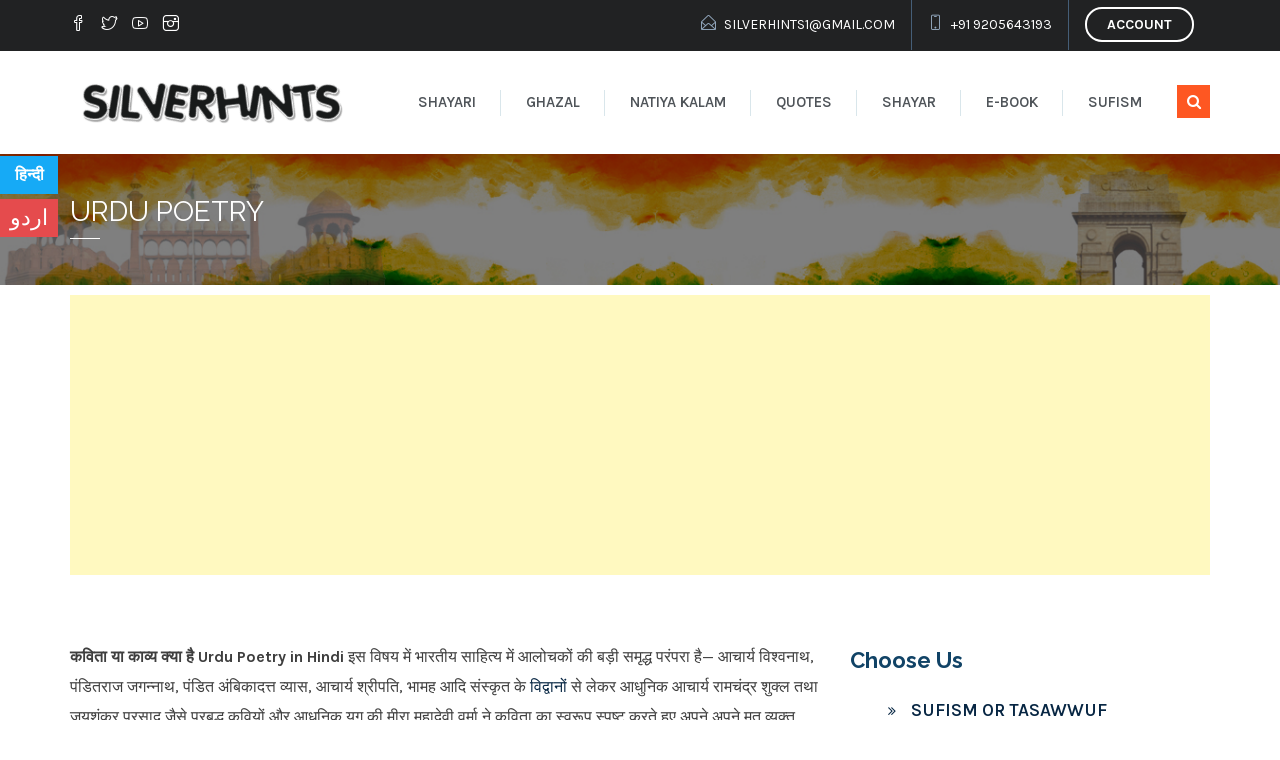

--- FILE ---
content_type: text/html; charset=UTF-8
request_url: https://www.silverhints.com/urdu-poetry-in-hindi
body_size: 16101
content:
<!DOCTYPE html>
<html lang="en-US">
<head>
<meta charset="UTF-8">
<meta name="viewport" content="width=device-width, initial-scale=1">
<link rel="profile" href="http://gmpg.org/xfn/11">
<link rel="pingback" href="https://www.silverhints.com/xmlrpc.php">
<!--AdSense-->	
<script async src="https://pagead2.googlesyndication.com/pagead/js/adsbygoogle.js"></script>
<script>
(adsbygoogle = window.adsbygoogle || []).push({
google_ad_client: "ca-pub-4368657474099239",
enable_page_level_ads: true
});
</script>
<!--AdSense-->	
<script type="application/ld+json">
{
"@context": "https://schema.org/",
"@type": "WebSite",
"name": "Silverhints",
"url": "http://swww.silverhints.com",
"potentialAction": {
"@type": "SearchAction",
"target": "https://www.silverhints.com/category/shayari/{search_term_string}Shayari",
"query-input": "required name=search_term_string"
}
}
</script>
<meta name='robots' content='index, follow, max-image-preview:large, max-snippet:-1, max-video-preview:-1' />
<style>img:is([sizes="auto" i], [sizes^="auto," i]) { contain-intrinsic-size: 3000px 1500px }</style>
<!-- This site is optimized with the Yoast SEO plugin v25.5 - https://yoast.com/wordpress/plugins/seo/ -->
<title>Urdu Poetry in Hindi - Poetry in Hindi | Urdu Poetry - Hindi Poetry.</title>
<meta name="description" content="Urdu Poetry in Hindi, hindi poem, Hindi poem, shayari. shayari in Hindi, poem in hindi, Urdu Poetry, hindi ghaza in Hindi." />
<link rel="canonical" href="https://www.silverhints.com/urdu-poetry-in-hindi/" />
<meta property="og:locale" content="en_US" />
<meta property="og:type" content="article" />
<meta property="og:title" content="Urdu Poetry in Hindi - Poetry in Hindi | Urdu Poetry - Hindi Poetry." />
<meta property="og:description" content="Urdu Poetry in Hindi, hindi poem, Hindi poem, shayari. shayari in Hindi, poem in hindi, Urdu Poetry, hindi ghaza in Hindi." />
<meta property="og:url" content="https://www.silverhints.com/urdu-poetry-in-hindi/" />
<meta property="og:site_name" content="Silverhints" />
<meta property="article:publisher" content="https://www.facebook.com/silverhint/" />
<meta property="article:modified_time" content="2019-07-03T17:58:14+00:00" />
<meta name="twitter:card" content="summary_large_image" />
<meta name="twitter:site" content="@silverhints" />
<script type="application/ld+json" class="yoast-schema-graph">{"@context":"https://schema.org","@graph":[{"@type":"WebPage","@id":"https://www.silverhints.com/urdu-poetry-in-hindi/","url":"https://www.silverhints.com/urdu-poetry-in-hindi/","name":"Urdu Poetry in Hindi - Poetry in Hindi | Urdu Poetry - Hindi Poetry.","isPartOf":{"@id":"https://www.silverhints.com/#website"},"datePublished":"2019-07-03T17:57:14+00:00","dateModified":"2019-07-03T17:58:14+00:00","description":"Urdu Poetry in Hindi, hindi poem, Hindi poem, shayari. shayari in Hindi, poem in hindi, Urdu Poetry, hindi ghaza in Hindi.","breadcrumb":{"@id":"https://www.silverhints.com/urdu-poetry-in-hindi/#breadcrumb"},"inLanguage":"en-US","potentialAction":[{"@type":"ReadAction","target":["https://www.silverhints.com/urdu-poetry-in-hindi/"]}]},{"@type":"BreadcrumbList","@id":"https://www.silverhints.com/urdu-poetry-in-hindi/#breadcrumb","itemListElement":[{"@type":"ListItem","position":1,"name":"Home","item":"https://www.silverhints.com/"},{"@type":"ListItem","position":2,"name":"Urdu Poetry in Hindi"}]},{"@type":"WebSite","@id":"https://www.silverhints.com/#website","url":"https://www.silverhints.com/","name":"Silverhints","description":"Urdu Shayari","publisher":{"@id":"https://www.silverhints.com/#organization"},"potentialAction":[{"@type":"SearchAction","target":{"@type":"EntryPoint","urlTemplate":"https://www.silverhints.com/?s={search_term_string}"},"query-input":{"@type":"PropertyValueSpecification","valueRequired":true,"valueName":"search_term_string"}}],"inLanguage":"en-US"},{"@type":"Organization","@id":"https://www.silverhints.com/#organization","name":"Silver Hints","url":"https://www.silverhints.com/","logo":{"@type":"ImageObject","inLanguage":"en-US","@id":"https://www.silverhints.com/#/schema/logo/image/","url":"https://www.silverhints.com/wp-content/uploads/2018/12/silverhints-file.png","contentUrl":"https://www.silverhints.com/wp-content/uploads/2018/12/silverhints-file.png","width":456,"height":125,"caption":"Silver Hints"},"image":{"@id":"https://www.silverhints.com/#/schema/logo/image/"},"sameAs":["https://www.facebook.com/silverhint/","https://x.com/silverhints"]}]}</script>
<!-- / Yoast SEO plugin. -->
<link rel='dns-prefetch' href='//fonts.googleapis.com' />
<link rel='preconnect' href='https://fonts.gstatic.com' crossorigin />
<link rel="alternate" type="application/rss+xml" title="Silverhints &raquo; Feed" href="https://www.silverhints.com/feed/" />
<link rel="alternate" type="application/rss+xml" title="Silverhints &raquo; Comments Feed" href="https://www.silverhints.com/comments/feed/" />
<style id='cf-frontend-style-inline-css' type='text/css'>
@font-face {
font-family: 'Pak-Nastaleeq-Beta-Release';
font-style: normal;
font-weight: 400;
font-display: auto;
src: url('https://www.silverhints.com/wp-content/uploads/2019/01/Pak-Nastaleeq-Beta-Release.ttf') format('truetype');
}
@font-face {
font-family: 'Jameel-Noori-Nastaleeq';
font-style: normal;
font-weight: 400;
font-display: auto;
src: url('https://www.silverhints.com/wp-content/uploads/2019/01/Jameel-Noori-Nastaleeq.ttf') format('truetype');
}
</style>
<!-- <link rel='stylesheet' id='wp-block-library-css' href='https://www.silverhints.com/wp-includes/css/dist/block-library/style.min.css?ver=6.8.2' type='text/css' media='all' /> -->
<link rel="stylesheet" type="text/css" href="//www.silverhints.com/wp-content/cache/wpfc-minified/30gtkp5c/80npx.css" media="all"/>
<style id='classic-theme-styles-inline-css' type='text/css'>
/*! This file is auto-generated */
.wp-block-button__link{color:#fff;background-color:#32373c;border-radius:9999px;box-shadow:none;text-decoration:none;padding:calc(.667em + 2px) calc(1.333em + 2px);font-size:1.125em}.wp-block-file__button{background:#32373c;color:#fff;text-decoration:none}
</style>
<style id='global-styles-inline-css' type='text/css'>
:root{--wp--preset--aspect-ratio--square: 1;--wp--preset--aspect-ratio--4-3: 4/3;--wp--preset--aspect-ratio--3-4: 3/4;--wp--preset--aspect-ratio--3-2: 3/2;--wp--preset--aspect-ratio--2-3: 2/3;--wp--preset--aspect-ratio--16-9: 16/9;--wp--preset--aspect-ratio--9-16: 9/16;--wp--preset--color--black: #000000;--wp--preset--color--cyan-bluish-gray: #abb8c3;--wp--preset--color--white: #ffffff;--wp--preset--color--pale-pink: #f78da7;--wp--preset--color--vivid-red: #cf2e2e;--wp--preset--color--luminous-vivid-orange: #ff6900;--wp--preset--color--luminous-vivid-amber: #fcb900;--wp--preset--color--light-green-cyan: #7bdcb5;--wp--preset--color--vivid-green-cyan: #00d084;--wp--preset--color--pale-cyan-blue: #8ed1fc;--wp--preset--color--vivid-cyan-blue: #0693e3;--wp--preset--color--vivid-purple: #9b51e0;--wp--preset--gradient--vivid-cyan-blue-to-vivid-purple: linear-gradient(135deg,rgba(6,147,227,1) 0%,rgb(155,81,224) 100%);--wp--preset--gradient--light-green-cyan-to-vivid-green-cyan: linear-gradient(135deg,rgb(122,220,180) 0%,rgb(0,208,130) 100%);--wp--preset--gradient--luminous-vivid-amber-to-luminous-vivid-orange: linear-gradient(135deg,rgba(252,185,0,1) 0%,rgba(255,105,0,1) 100%);--wp--preset--gradient--luminous-vivid-orange-to-vivid-red: linear-gradient(135deg,rgba(255,105,0,1) 0%,rgb(207,46,46) 100%);--wp--preset--gradient--very-light-gray-to-cyan-bluish-gray: linear-gradient(135deg,rgb(238,238,238) 0%,rgb(169,184,195) 100%);--wp--preset--gradient--cool-to-warm-spectrum: linear-gradient(135deg,rgb(74,234,220) 0%,rgb(151,120,209) 20%,rgb(207,42,186) 40%,rgb(238,44,130) 60%,rgb(251,105,98) 80%,rgb(254,248,76) 100%);--wp--preset--gradient--blush-light-purple: linear-gradient(135deg,rgb(255,206,236) 0%,rgb(152,150,240) 100%);--wp--preset--gradient--blush-bordeaux: linear-gradient(135deg,rgb(254,205,165) 0%,rgb(254,45,45) 50%,rgb(107,0,62) 100%);--wp--preset--gradient--luminous-dusk: linear-gradient(135deg,rgb(255,203,112) 0%,rgb(199,81,192) 50%,rgb(65,88,208) 100%);--wp--preset--gradient--pale-ocean: linear-gradient(135deg,rgb(255,245,203) 0%,rgb(182,227,212) 50%,rgb(51,167,181) 100%);--wp--preset--gradient--electric-grass: linear-gradient(135deg,rgb(202,248,128) 0%,rgb(113,206,126) 100%);--wp--preset--gradient--midnight: linear-gradient(135deg,rgb(2,3,129) 0%,rgb(40,116,252) 100%);--wp--preset--font-size--small: 13px;--wp--preset--font-size--medium: 20px;--wp--preset--font-size--large: 36px;--wp--preset--font-size--x-large: 42px;--wp--preset--spacing--20: 0.44rem;--wp--preset--spacing--30: 0.67rem;--wp--preset--spacing--40: 1rem;--wp--preset--spacing--50: 1.5rem;--wp--preset--spacing--60: 2.25rem;--wp--preset--spacing--70: 3.38rem;--wp--preset--spacing--80: 5.06rem;--wp--preset--shadow--natural: 6px 6px 9px rgba(0, 0, 0, 0.2);--wp--preset--shadow--deep: 12px 12px 50px rgba(0, 0, 0, 0.4);--wp--preset--shadow--sharp: 6px 6px 0px rgba(0, 0, 0, 0.2);--wp--preset--shadow--outlined: 6px 6px 0px -3px rgba(255, 255, 255, 1), 6px 6px rgba(0, 0, 0, 1);--wp--preset--shadow--crisp: 6px 6px 0px rgba(0, 0, 0, 1);}:where(.is-layout-flex){gap: 0.5em;}:where(.is-layout-grid){gap: 0.5em;}body .is-layout-flex{display: flex;}.is-layout-flex{flex-wrap: wrap;align-items: center;}.is-layout-flex > :is(*, div){margin: 0;}body .is-layout-grid{display: grid;}.is-layout-grid > :is(*, div){margin: 0;}:where(.wp-block-columns.is-layout-flex){gap: 2em;}:where(.wp-block-columns.is-layout-grid){gap: 2em;}:where(.wp-block-post-template.is-layout-flex){gap: 1.25em;}:where(.wp-block-post-template.is-layout-grid){gap: 1.25em;}.has-black-color{color: var(--wp--preset--color--black) !important;}.has-cyan-bluish-gray-color{color: var(--wp--preset--color--cyan-bluish-gray) !important;}.has-white-color{color: var(--wp--preset--color--white) !important;}.has-pale-pink-color{color: var(--wp--preset--color--pale-pink) !important;}.has-vivid-red-color{color: var(--wp--preset--color--vivid-red) !important;}.has-luminous-vivid-orange-color{color: var(--wp--preset--color--luminous-vivid-orange) !important;}.has-luminous-vivid-amber-color{color: var(--wp--preset--color--luminous-vivid-amber) !important;}.has-light-green-cyan-color{color: var(--wp--preset--color--light-green-cyan) !important;}.has-vivid-green-cyan-color{color: var(--wp--preset--color--vivid-green-cyan) !important;}.has-pale-cyan-blue-color{color: var(--wp--preset--color--pale-cyan-blue) !important;}.has-vivid-cyan-blue-color{color: var(--wp--preset--color--vivid-cyan-blue) !important;}.has-vivid-purple-color{color: var(--wp--preset--color--vivid-purple) !important;}.has-black-background-color{background-color: var(--wp--preset--color--black) !important;}.has-cyan-bluish-gray-background-color{background-color: var(--wp--preset--color--cyan-bluish-gray) !important;}.has-white-background-color{background-color: var(--wp--preset--color--white) !important;}.has-pale-pink-background-color{background-color: var(--wp--preset--color--pale-pink) !important;}.has-vivid-red-background-color{background-color: var(--wp--preset--color--vivid-red) !important;}.has-luminous-vivid-orange-background-color{background-color: var(--wp--preset--color--luminous-vivid-orange) !important;}.has-luminous-vivid-amber-background-color{background-color: var(--wp--preset--color--luminous-vivid-amber) !important;}.has-light-green-cyan-background-color{background-color: var(--wp--preset--color--light-green-cyan) !important;}.has-vivid-green-cyan-background-color{background-color: var(--wp--preset--color--vivid-green-cyan) !important;}.has-pale-cyan-blue-background-color{background-color: var(--wp--preset--color--pale-cyan-blue) !important;}.has-vivid-cyan-blue-background-color{background-color: var(--wp--preset--color--vivid-cyan-blue) !important;}.has-vivid-purple-background-color{background-color: var(--wp--preset--color--vivid-purple) !important;}.has-black-border-color{border-color: var(--wp--preset--color--black) !important;}.has-cyan-bluish-gray-border-color{border-color: var(--wp--preset--color--cyan-bluish-gray) !important;}.has-white-border-color{border-color: var(--wp--preset--color--white) !important;}.has-pale-pink-border-color{border-color: var(--wp--preset--color--pale-pink) !important;}.has-vivid-red-border-color{border-color: var(--wp--preset--color--vivid-red) !important;}.has-luminous-vivid-orange-border-color{border-color: var(--wp--preset--color--luminous-vivid-orange) !important;}.has-luminous-vivid-amber-border-color{border-color: var(--wp--preset--color--luminous-vivid-amber) !important;}.has-light-green-cyan-border-color{border-color: var(--wp--preset--color--light-green-cyan) !important;}.has-vivid-green-cyan-border-color{border-color: var(--wp--preset--color--vivid-green-cyan) !important;}.has-pale-cyan-blue-border-color{border-color: var(--wp--preset--color--pale-cyan-blue) !important;}.has-vivid-cyan-blue-border-color{border-color: var(--wp--preset--color--vivid-cyan-blue) !important;}.has-vivid-purple-border-color{border-color: var(--wp--preset--color--vivid-purple) !important;}.has-vivid-cyan-blue-to-vivid-purple-gradient-background{background: var(--wp--preset--gradient--vivid-cyan-blue-to-vivid-purple) !important;}.has-light-green-cyan-to-vivid-green-cyan-gradient-background{background: var(--wp--preset--gradient--light-green-cyan-to-vivid-green-cyan) !important;}.has-luminous-vivid-amber-to-luminous-vivid-orange-gradient-background{background: var(--wp--preset--gradient--luminous-vivid-amber-to-luminous-vivid-orange) !important;}.has-luminous-vivid-orange-to-vivid-red-gradient-background{background: var(--wp--preset--gradient--luminous-vivid-orange-to-vivid-red) !important;}.has-very-light-gray-to-cyan-bluish-gray-gradient-background{background: var(--wp--preset--gradient--very-light-gray-to-cyan-bluish-gray) !important;}.has-cool-to-warm-spectrum-gradient-background{background: var(--wp--preset--gradient--cool-to-warm-spectrum) !important;}.has-blush-light-purple-gradient-background{background: var(--wp--preset--gradient--blush-light-purple) !important;}.has-blush-bordeaux-gradient-background{background: var(--wp--preset--gradient--blush-bordeaux) !important;}.has-luminous-dusk-gradient-background{background: var(--wp--preset--gradient--luminous-dusk) !important;}.has-pale-ocean-gradient-background{background: var(--wp--preset--gradient--pale-ocean) !important;}.has-electric-grass-gradient-background{background: var(--wp--preset--gradient--electric-grass) !important;}.has-midnight-gradient-background{background: var(--wp--preset--gradient--midnight) !important;}.has-small-font-size{font-size: var(--wp--preset--font-size--small) !important;}.has-medium-font-size{font-size: var(--wp--preset--font-size--medium) !important;}.has-large-font-size{font-size: var(--wp--preset--font-size--large) !important;}.has-x-large-font-size{font-size: var(--wp--preset--font-size--x-large) !important;}
:where(.wp-block-post-template.is-layout-flex){gap: 1.25em;}:where(.wp-block-post-template.is-layout-grid){gap: 1.25em;}
:where(.wp-block-columns.is-layout-flex){gap: 2em;}:where(.wp-block-columns.is-layout-grid){gap: 2em;}
:root :where(.wp-block-pullquote){font-size: 1.5em;line-height: 1.6;}
</style>
<!-- <link rel='stylesheet' id='wpos-slick-style-css' href='https://www.silverhints.com/wp-content/plugins/wp-responsive-recent-post-slider/assets/css/slick.css?ver=2.2.5' type='text/css' media='all' /> -->
<!-- <link rel='stylesheet' id='wppsac-public-style-css' href='https://www.silverhints.com/wp-content/plugins/wp-responsive-recent-post-slider/assets/css/recent-post-style.css?ver=2.2.5' type='text/css' media='all' /> -->
<!-- <link rel='stylesheet' id='consultancy-style-css' href='https://www.silverhints.com/wp-content/themes/Silverhints/style.css?ver=6.8.2' type='text/css' media='all' /> -->
<!-- <link rel='stylesheet' id='consultancy-font-awesome-css' href='https://www.silverhints.com/wp-content/themes/Silverhints/css/font-awesome.min.css?ver=4.5.0' type='text/css' media='all' /> -->
<!-- <link rel='stylesheet' id='font-simple-line-css' href='https://www.silverhints.com/wp-content/themes/Silverhints/css/simple-line-icons.css?ver=1.0' type='text/css' media='all' /> -->
<!-- <link rel='stylesheet' id='magnific-popup-css' href='https://www.silverhints.com/wp-content/themes/Silverhints/css/magnific-popup.min.css?ver=1.0.0' type='text/css' media='all' /> -->
<!-- <link rel='stylesheet' id='owl-carousel-css' href='https://www.silverhints.com/wp-content/themes/Silverhints/css/owl.carousel.css?ver=6.8.2' type='text/css' media='all' /> -->
<!-- <link rel='stylesheet' id='wpdreams-asl-basic-css' href='https://www.silverhints.com/wp-content/plugins/ajax-search-lite/css/style.basic.css?ver=4.13.1' type='text/css' media='all' /> -->
<!-- <link rel='stylesheet' id='wpdreams-asl-instance-css' href='https://www.silverhints.com/wp-content/plugins/ajax-search-lite/css/style-curvy-red.css?ver=4.13.1' type='text/css' media='all' /> -->
<link rel="stylesheet" type="text/css" href="//www.silverhints.com/wp-content/cache/wpfc-minified/2forey35/80npx.css" media="all"/>
<!--[if lt IE 9]>
<link rel='stylesheet' id='vc_lte_ie9-css' href='https://www.silverhints.com/wp-content/plugins/js_composer/assets/css/vc_lte_ie9.min.css?ver=6.0.5' type='text/css' media='screen' />
<![endif]-->
<!-- <link rel='stylesheet' id='js_composer_front-css' href='https://www.silverhints.com/wp-content/plugins/js_composer/assets/css/js_composer.min.css?ver=6.0.5' type='text/css' media='all' /> -->
<link rel="stylesheet" type="text/css" href="//www.silverhints.com/wp-content/cache/wpfc-minified/l1gulqog/80npx.css" media="all"/>
<link rel="preload" as="style" href="https://fonts.googleapis.com/css?family=Karla:200,300,400,500,600,700,800,200italic,300italic,400italic,500italic,600italic,700italic,800italic%7CRaleway:100,200,300,400,500,600,700,800,900,100italic,200italic,300italic,400italic,500italic,600italic,700italic,800italic,900italic&#038;display=swap&#038;ver=1584468467" /><link rel="stylesheet" href="https://fonts.googleapis.com/css?family=Karla:200,300,400,500,600,700,800,200italic,300italic,400italic,500italic,600italic,700italic,800italic%7CRaleway:100,200,300,400,500,600,700,800,900,100italic,200italic,300italic,400italic,500italic,600italic,700italic,800italic,900italic&#038;display=swap&#038;ver=1584468467" media="print" onload="this.media='all'"><noscript><link rel="stylesheet" href="https://fonts.googleapis.com/css?family=Karla:200,300,400,500,600,700,800,200italic,300italic,400italic,500italic,600italic,700italic,800italic%7CRaleway:100,200,300,400,500,600,700,800,900,100italic,200italic,300italic,400italic,500italic,600italic,700italic,800italic,900italic&#038;display=swap&#038;ver=1584468467" /></noscript><script src='//www.silverhints.com/wp-content/cache/wpfc-minified/mbbyr8g4/80npx.js' type="text/javascript"></script>
<!-- <script type="text/javascript" src="https://www.silverhints.com/wp-includes/js/jquery/jquery.min.js?ver=3.7.1" id="jquery-core-js"></script> -->
<!-- <script type="text/javascript" src="https://www.silverhints.com/wp-includes/js/jquery/jquery-migrate.min.js?ver=3.4.1" id="jquery-migrate-js"></script> -->
<link rel="https://api.w.org/" href="https://www.silverhints.com/wp-json/" /><link rel="alternate" title="JSON" type="application/json" href="https://www.silverhints.com/wp-json/wp/v2/pages/3349" /><link rel="EditURI" type="application/rsd+xml" title="RSD" href="https://www.silverhints.com/xmlrpc.php?rsd" />
<meta name="generator" content="WordPress 6.8.2" />
<link rel='shortlink' href='https://www.silverhints.com/?p=3349' />
<link rel="alternate" title="oEmbed (JSON)" type="application/json+oembed" href="https://www.silverhints.com/wp-json/oembed/1.0/embed?url=https%3A%2F%2Fwww.silverhints.com%2Furdu-poetry-in-hindi" />
<link rel="alternate" title="oEmbed (XML)" type="text/xml+oembed" href="https://www.silverhints.com/wp-json/oembed/1.0/embed?url=https%3A%2F%2Fwww.silverhints.com%2Furdu-poetry-in-hindi&#038;format=xml" />
<meta name="generator" content="Redux 4.5.7" />
<!-- <link rel='stylesheet' id='4912-css' href='//www.silverhints.com/wp-content/uploads/custom-css-js/4912.css?v=6041' type="text/css" media='all' /> -->
<link rel="stylesheet" type="text/css" href="//www.silverhints.com/wp-content/cache/wpfc-minified/m0v21idu/80npx.css" media="all"/>
<meta name="google-site-verification" content="-H3pjgeqA23UbfTenN2vRms4_EHQOUueZcHd_5SXKys" />
<meta name="p:domain_verify" content="56ef722f4c873fc5a159c544165d6ebd"/>
<script src='https://www.google.com/recaptcha/api.js'></script>
<script>
$( '#wp-submit' ).click(function(){
var $captcha = $( '#recaptcha' ),
response = grecaptcha.getResponse();
if (response.length === 0) {
$( '.msg-error').text( "reCAPTCHA is mandatory" );
if( !$captcha.hasClass( "error" ) ){
$captcha.addClass( "error" );
}
} else {
$( '.msg-error' ).text('');
$captcha.removeClass( "error" );
alert( 'reCAPTCHA marked' );
}
})
</script>
<!-- Global site tag (gtag.js) - Google Ads: 832029002 -->
<script async src="https://www.googletagmanager.com/gtag/js?id=AW-832029002"></script>
<script>
window.dataLayer = window.dataLayer || [];
function gtag(){dataLayer.push(arguments);}
gtag('js', new Date());
gtag('config', 'AW-832029002');
</script>  <script src="https://cdn.onesignal.com/sdks/web/v16/OneSignalSDK.page.js" defer></script>
<script>
window.OneSignalDeferred = window.OneSignalDeferred || [];
OneSignalDeferred.push(async function(OneSignal) {
await OneSignal.init({
appId: "699535c3-0d37-4132-9f6b-2bf73bb9599b",
serviceWorkerOverrideForTypical: true,
path: "https://www.silverhints.com/wp-content/plugins/onesignal-free-web-push-notifications/sdk_files/",
serviceWorkerParam: { scope: "/wp-content/plugins/onesignal-free-web-push-notifications/sdk_files/push/onesignal/" },
serviceWorkerPath: "OneSignalSDKWorker.js",
});
});
// Unregister the legacy OneSignal service worker to prevent scope conflicts
navigator.serviceWorker.getRegistrations().then((registrations) => {
// Iterate through all registered service workers
registrations.forEach((registration) => {
// Check the script URL to identify the specific service worker
if (registration.active && registration.active.scriptURL.includes('OneSignalSDKWorker.js.php')) {
// Unregister the service worker
registration.unregister().then((success) => {
if (success) {
console.log('OneSignalSW: Successfully unregistered:', registration.active.scriptURL);
} else {
console.log('OneSignalSW: Failed to unregister:', registration.active.scriptURL);
}
});
}
});
}).catch((error) => {
console.error('Error fetching service worker registrations:', error);
});
</script>
<title>Urdu Poetry in Hindi - Poetry in Hindi | Urdu Poetry - Hindi Poetry.</title>
<!--[if lt IE 9]><script src="https://www.silverhints.com/wp-content/themes/Silverhints/assets/js/html5.min.js"></script><![endif]--><link rel="shortcut icon" href="https://www.silverhints.com/wp-content/uploads/2019/01/fevicom.png"><link rel="apple-touch-icon-precomposed" href="https://www.silverhints.com/wp-content/uploads/2019/01/fevicom.png"><link rel="apple-touch-icon-precomposed" sizes="114x114" href="https://www.silverhints.com/wp-content/uploads/2019/01/silverhints.jpg"><link rel="apple-touch-icon-precomposed" sizes="72x72" href="https://www.silverhints.com/wp-content/uploads/2019/01/fevicom.png"><link rel="apple-touch-icon-precomposed" sizes="114x114" href="https://www.silverhints.com/wp-content/uploads/2019/01/silverhints.jpg">				<link rel="preconnect" href="https://fonts.gstatic.com" crossorigin />
<link rel="preload" as="style" href="//fonts.googleapis.com/css?family=Open+Sans&display=swap" />
<link rel="stylesheet" href="//fonts.googleapis.com/css?family=Open+Sans&display=swap" media="all" />
<meta name="generator" content="Powered by WPBakery Page Builder - drag and drop page builder for WordPress."/>
<style>
div[id*='ajaxsearchlitesettings'].searchsettings .asl_option_inner label {
font-size: 0px !important;
color: rgba(0, 0, 0, 0);
}
div[id*='ajaxsearchlitesettings'].searchsettings .asl_option_inner label:after {
font-size: 11px !important;
position: absolute;
top: 0;
left: 0;
z-index: 1;
}
.asl_w_container {
width: 100%;
margin: 0px 0px 0px 0px;
min-width: 200px;
}
div[id*='ajaxsearchlite'].asl_m {
width: 100%;
}
div[id*='ajaxsearchliteres'].wpdreams_asl_results div.resdrg span.highlighted {
font-weight: bold;
color: rgba(217, 49, 43, 1);
background-color: rgba(238, 238, 238, 1);
}
div[id*='ajaxsearchliteres'].wpdreams_asl_results .results img.asl_image {
width: 70px;
height: 70px;
object-fit: cover;
}
div[id*='ajaxsearchlite'].asl_r .results {
max-height: none;
}
div[id*='ajaxsearchlite'].asl_r {
position: absolute;
}
div.asl_r.asl_w.vertical .results .item::after {
display: block;
position: absolute;
bottom: 0;
content: '';
height: 1px;
width: 100%;
background: #D8D8D8;
}
div.asl_r.asl_w.vertical .results .item.asl_last_item::after {
display: none;
}
</style>
<style id="st_options-dynamic-css" title="dynamic-css" class="redux-options-output">.site-header .site-branding{margin-top:0px;margin-right:0px;margin-bottom:0px;margin-left:0px;}.page-title-wrap{background-image:url('https://www.silverhints.com/wp-content/uploads/2019/01/silver-all.jpg');}.page-title-wrap:before{background:rgba(0,0,0,0.5);}.primary-link a, .primary-color, .primary-hover-color:hover, .primary-link-hover-color a:hover, .entry-header a:hover, .widget ul li a:hover, .widget .tagcloud a:hover, .toggled #menu-search, .toggled .menu-toggle, .menu-toggle:hover, .st-counter-layout1 .st-icon, .st-counter-layout1 .counter, .st-grid-filter .active, .owl-nav, .st-carousel-layout2 .post-categories a, #site-navigation > div > ul > li.current-menu-item > a, #site-navigation > div > ul > li.current-menu-ancestor > a, #site-navigation > div > ul > li:hover > a, .content-area ul li:before, .main-navigation ul.nav-menu > li:hover > a, .header-transparent .site-header .main-navigation ul.nav-menu > li:hover > a{color:#fe5722;}.primary-background, .primary-background-hover:hover, .btn-primary, .st-custom-heading-layout1 .st-heading-title span:before, .st-custom-heading-layout2 .st-heading-title span:before, .st-grid-layout1 .st-grid-item-wrap .st-grid-action a:hover, .woocommerce #respond input#submit.alt, .woocommerce a.button.alt, .woocommerce button.button.alt, .woocommerce input.button.alt, .st-custom-heading-layout3 .st-heading-title:before, input[type="submit"]:hover, input[type="submit"]:focus, .woocommerce #respond input#submit:hover, .woocommerce a.button:hover, .woocommerce button.button:hover, .woocommerce input.button:hover, .widget-area .widget-title:after, .owl-theme .owl-dots .owl-dot.active span, .owl-theme .owl-dots .owl-dot:hover span, .tagcloud a:hover, .ab-mobile #menu-search{background-color:#fe5722;}textarea:focus, input[type="date"]:focus, input[type="datetime"]:focus, input[type="datetime-local"]:focus, input[type="email"]:focus, input[type="month"]:focus, input[type="number"]:focus, input[type="password"]:focus, input[type="search"]:focus, input[type="tel"]:focus, input[type="text"]:focus, input[type="time"]:focus, input[type="url"]:focus, input[type="week"]:focus, .widget-portfolio-item a:hover, .st-grid-filter li a:hover span:before, .st-grid-filter li a.active span:before, .btn-outline-primary, .st-partner-layout1 .st-partner-inner:hover, .st-feature-box-layout2 .st-feature-box:hover .st-feature-box-icon{border-color:#fe5722;}{border-left-color:#fe5722;}a:hover, a:focus, .secondary-color, .secondary-hover-color:hover, .secondary-link-hover-color a:hover, .st-client-layout1 .st-client-meta small:before, .vc_tta-color-grey.vc_tta-style-classic .vc_tta-tab.vc_active>a, .vc_tta-color-grey.vc_tta-style-classic .vc_tta-panel.vc_active .vc_tta-panel-title>a, body .zeus.tparrows:hover:before, .header-transparent .tertiary_color{color:#fe5722;}.secondary-border ,#site-navigation > div > ul > li.current-menu-item, #site-navigation > div > ul > li.current-menu-ancestor, #site-navigation > div > ul > li:hover, #menu-search:hover, .toggled .menu-toggle, .menu-toggle:hover, .portfolio-navigation:hover, blockquote{border-color:#fe5722;}.secondary-background, .btn.secondary-background-hover:hover, .secondary-background-link a, .btn-secondary, .owl-theme .owl-controls .owl-nav .owl-prev, input[type="submit"].secondary-background, .comments-link span, .main-navigation ul ul, .header-transparent .tertiary-background, .ab-mobile .menu-toggle{background-color:#fe5722;}.tertiary_color, a.tertiary_color, .entry-meta .author a, .widget .comment-author-link, .widget .comment-author-link a, body.header-transparent .zeus.tparrows:hover:before{color:#114366;}.tertiary-border, .nav-links a:hover, .nav-links a.next, .header-transparent .secondary-border{border-color:#114366;}.tertiary-background, .tertiary-background-link a, .owl-theme .owl-controls .owl-nav .owl-next, .footer-top-area .footer-top, input[type="reset"], input[type="submit"], input[type="submit"], .tagcloud a, .header-transparent .secondary-background, .nav-links a.next, .header-transparent .newsletter-submit.secondary-background{background-color:#114366;}{background-color:#f8f9f9;}hr, abbr, acronym, dfn, table, table > thead > tr > th, table > tbody > tr > th, table > tfoot > tr > th, table > thead > tr > td, table > tbody > tr > td, table > tfoot > tr > td,
fieldset, select, textarea, input[type="date"], input[type="datetime"], input[type="datetime-local"], input[type="email"], input[type="month"], input[type="number"], input[type="password"], input[type="search"], input[type="tel"], input[type="text"], input[type="time"], input[type="url"], input[type="week"]{border-color:#e5e7ed;}body{background-color:#ffffff;}body.layout-boxed{background-color:#cccccc;}body{font-family:Karla;line-height:26px;color:#698591;font-size:15px;}h1{font-family:Raleway;line-height:48px;font-weight:700;color:#114366;font-size:48px;}h2{font-family:Raleway;line-height:36px;font-weight:700;color:#114366;font-size:36px;}h3{font-family:Raleway;line-height:26px;font-weight:700;color:#114366;font-size:26px;}h4{font-family:Raleway;line-height:18px;font-weight:700;color:#114366;font-size:18px;}h5{font-family:Raleway;line-height:16px;font-weight:700;color:#114366;font-size:16px;}h6{font-family:Raleway;line-height:15px;font-weight:700;color:#114366;font-size:15px;}.footer-top-area{background-color:#3a526a;}.footer-top-area .widget-title{color:#ffffff;}.footer-top-area{color:#8b9db0;}.footer-top-area a{color:#8b9db0;}.footer-bottom-area{background-color:#455e76;}</style><noscript><style> .wpb_animate_when_almost_visible { opacity: 1; }</style></noscript></head>
<div id="wptime-plugin-preloader"></div>
<body class="wp-singular page-template-default page page-id-3349 wp-theme-Silverhints group-blog header-sticky wpb-js-composer js-comp-ver-6.0.5 vc_responsive">
<!-- Preloader -->
<div id="page" class="hfeed site">
<a class="skip-link screen-reader-text" href="#content">Skip to content</a>
<header id="masthead" class="site-header">
<div class="top-menu-social clearfix">
<div class="container">
<div class="row">
<div class="header-social col-xs-4 col-sm-3 col-md-6 col-lg-6">
<a class="header-social-icons" title="Facebook" href="https://www.facebook.com/silverhint/" target="_blank"><i class="icon-social-facebook icons"></i></a>
<a class="header-social-icons" title="Twitter" href="https://twitter.com/Silverhints" target="_blank"><i class="icon-social-twitter icons"></i></a>
<a class="header-social-icons" title="Youtube" href="https://www.youtube.com/channel/UCuoYVym8iW5p60FIEE3_S9Q" target="_blank"><i class="icon-social-youtube icons"></i></a>
<a class="header-social-icons" title="Instagram" href="http://www.instagram.com/shayarisilverhints/" target="_blank"><i class="icon-social-instagram icons"></i></a>
</div>
<div class="top-menu text-right pull-right col-xs-8 col-sm-9 col-md-6 col-lg-6">
<ul id="top-menu" class="menu"><li id="menu-item-451" class="icon-envelope-open icons menu-item menu-item-type-custom menu-item-object-custom menu-item-451"><a href="#"><span class="__cf_email__" data-cfemail="5a2933362c3f283233342e296b1a3d373b333674393537">[email&#160;protected]</span></a></li>
<li id="menu-item-452" class="icon-screen-smartphone icons menu-item menu-item-type-custom menu-item-object-custom menu-item-452"><a href="#">+91 9205643193</a></li>
<li id="menu-item-755" class="menu-item menu-item-type-custom menu-item-object-custom menu-item-has-children menu-item-755"><a href="#">Account</a>
<ul class="sub-menu">
<li id="menu-item-753" class="menu-item menu-item-type-custom menu-item-object-custom menu-item-753"><a href="https://www.silverhints.com/login">Login</a></li>
<li id="menu-item-754" class="menu-item menu-item-type-custom menu-item-object-custom menu-item-754"><a href="https://www.silverhints.com/register">Register</a></li>
</ul>
</li>
<li id="menu-item-756" class="menu-item menu-item-type-custom menu-item-object-custom menu-item-756"><a href="https://www.silverhints.com/account">Dashbord</a></li>
</ul>                    </div>
</div>
</div>
</div>
<div class="ab-header clearfix">
<div class="container">
<div class="site-branding pull-left">
<a href="https://www.silverhints.com/" title="Silverhints" rel="home">
<img style="height: ;" src="https://www.silverhints.com/wp-content/uploads/2018/12/silverhints-file.png" alt="Silverhints" />
</a>
</div><!-- .site-branding -->
<div class="header-right pull-right">
<div class="header-menu clearfix">
<div id="menu-search" class="pull-right">
<a href="#" class="open-search st-search"><i class="secondary-background fa fa-search"></i></a>
<a href="#" class="close-search st-search"><i class="secondary-background fa fa-close"></i></a>
<div class="form-search">
<div class="asl_w_container asl_w_container_1" data-id="1" data-instance="1">
<div id='ajaxsearchlite1'
data-id="1"
data-instance="1"
class="asl_w asl_m asl_m_1 asl_m_1_1">
<div class="probox">
<div class='prosettings' style='display:none;' data-opened=0>
<div class='innericon'>
<svg version="1.1" xmlns="http://www.w3.org/2000/svg" xmlns:xlink="http://www.w3.org/1999/xlink" x="0px" y="0px" width="22" height="22" viewBox="0 0 512 512" enable-background="new 0 0 512 512" xml:space="preserve">
<polygon transform = "rotate(90 256 256)" points="142.332,104.886 197.48,50 402.5,256 197.48,462 142.332,407.113 292.727,256 "/>
</svg>
</div>
</div>
<div class='proinput'>
<form role="search" action='#' autocomplete="off"
aria-label="Search form">
<input aria-label="Search input"
type='search' class='orig'
tabindex="0"
name='phrase'
placeholder='Search here..'
value=''
autocomplete="off"/>
<input aria-label="Search autocomplete"
type='text'
class='autocomplete'
tabindex="-1"
name='phrase'
value=''
autocomplete="off" disabled/>
<input type='submit' value="Start search" style='width:0; height: 0; visibility: hidden;'>
</form>
</div>
<button class='promagnifier' tabindex="0" aria-label="Search magnifier">
<span class='innericon' style="display:block;">
<svg version="1.1" xmlns="http://www.w3.org/2000/svg" xmlns:xlink="http://www.w3.org/1999/xlink" x="0px" y="0px" width="22" height="22" viewBox="0 0 512 512" enable-background="new 0 0 512 512" xml:space="preserve">
<path d="M460.355,421.59L353.844,315.078c20.041-27.553,31.885-61.437,31.885-98.037
C385.729,124.934,310.793,50,218.686,50C126.58,50,51.645,124.934,51.645,217.041c0,92.106,74.936,167.041,167.041,167.041
c34.912,0,67.352-10.773,94.184-29.158L419.945,462L460.355,421.59z M100.631,217.041c0-65.096,52.959-118.056,118.055-118.056
c65.098,0,118.057,52.959,118.057,118.056c0,65.096-52.959,118.056-118.057,118.056C153.59,335.097,100.631,282.137,100.631,217.041
z"/>
</svg>
</span>
</button>
<div class='proloading'>
<div class="asl_loader"><div class="asl_loader-inner asl_simple-circle"></div></div>
</div>
<div class='proclose'>
<svg version="1.1" xmlns="http://www.w3.org/2000/svg" xmlns:xlink="http://www.w3.org/1999/xlink" x="0px"
y="0px"
width="12" height="12" viewBox="0 0 512 512" enable-background="new 0 0 512 512"
xml:space="preserve">
<polygon points="438.393,374.595 319.757,255.977 438.378,137.348 374.595,73.607 255.995,192.225 137.375,73.622 73.607,137.352 192.246,255.983 73.622,374.625 137.352,438.393 256.002,319.734 374.652,438.378 "/>
</svg>
</div>
</div>	</div>
<div class='asl_data_container' style="display:none !important;">
<div class="asl_init_data wpdreams_asl_data_ct"
style="display:none !important;"
id="asl_init_id_1"
data-asl-id="1"
data-asl-instance="1"
data-asldata="[base64]"></div>	<div id="asl_hidden_data">
<svg style="position:absolute" height="0" width="0">
<filter id="aslblur">
<feGaussianBlur in="SourceGraphic" stdDeviation="4"/>
</filter>
</svg>
<svg style="position:absolute" height="0" width="0">
<filter id="no_aslblur"></filter>
</svg>
</div>
</div>
<div id='ajaxsearchliteres1'
class='vertical wpdreams_asl_results asl_w asl_r asl_r_1 asl_r_1_1'>
<div class="results">
<div class="resdrg">
</div>
</div>
</div>
<div id='__original__ajaxsearchlitesettings1'
data-id="1"
class="searchsettings wpdreams_asl_settings asl_w asl_s asl_s_1">
<form name='options'
aria-label="Search settings form"
autocomplete = 'off'>
<input type="hidden" name="filters_changed" style="display:none;" value="0">
<input type="hidden" name="filters_initial" style="display:none;" value="1">
<div class="asl_option_inner hiddend">
<input type='hidden' name='qtranslate_lang' id='qtranslate_lang1'
value='0'/>
</div>
<fieldset class="asl_sett_scroll">
<legend style="display: none;">Generic selectors</legend>
<div class="asl_option" tabindex="0">
<div class="asl_option_inner">
<input type="checkbox" value="exact"
aria-label="Exact matches only"
name="asl_gen[]" />
<div class="asl_option_checkbox"></div>
</div>
<div class="asl_option_label">
Exact matches only			</div>
</div>
<div class="asl_option" tabindex="0">
<div class="asl_option_inner">
<input type="checkbox" value="title"
aria-label="Search in title"
name="asl_gen[]"  checked="checked"/>
<div class="asl_option_checkbox"></div>
</div>
<div class="asl_option_label">
Search in title			</div>
</div>
<div class="asl_option" tabindex="0">
<div class="asl_option_inner">
<input type="checkbox" value="content"
aria-label="Search in content"
name="asl_gen[]" />
<div class="asl_option_checkbox"></div>
</div>
<div class="asl_option_label">
Search in content			</div>
</div>
<div class="asl_option_inner hiddend">
<input type="checkbox" value="excerpt"
aria-label="Search in excerpt"
name="asl_gen[]"  checked="checked"/>
<div class="asl_option_checkbox"></div>
</div>
</fieldset>
<fieldset class="asl_sett_scroll">
<legend style="display: none;">Post Type Selectors</legend>
<div class="asl_option_inner hiddend">
<input type="checkbox" value="portfolio"
aria-label="Hidden option, ignore please"
name="customset[]" checked="checked"/>
</div>
<div class="asl_option_inner hiddend">
<input type="checkbox" value="post"
aria-label="Hidden option, ignore please"
name="customset[]" checked="checked"/>
</div>
<div class="asl_option_inner hiddend">
<input type="checkbox" value="page"
aria-label="Hidden option, ignore please"
name="customset[]" checked="checked"/>
</div>
</fieldset>
</form>
</div>
</div>                            </div>
</div>
<div id="site-navigation" class="main-navigation pull-right " role="navigation">
<nav class="menu-toggle pull-right" aria-controls="primary-menu" aria-expanded="false"><i class="fa fa-bars"></i></nav>
<ul id="primary-menu" class="menu"><li id="menu-item-738" class="menu-item menu-item-type-taxonomy menu-item-object-category menu-item-738"><a href="https://www.silverhints.com/shayari/">Shayari</a></li>
<li id="menu-item-558" class="menu-item menu-item-type-taxonomy menu-item-object-category menu-item-558"><a href="https://www.silverhints.com/ghazal/">Ghazal</a></li>
<li id="menu-item-1240" class="menu-item menu-item-type-taxonomy menu-item-object-category menu-item-1240"><a href="https://www.silverhints.com/natiya-kalam/">Natiya Kalam</a></li>
<li id="menu-item-560" class="menu-item menu-item-type-taxonomy menu-item-object-category menu-item-560"><a href="https://www.silverhints.com/quotes/">Quotes</a></li>
<li id="menu-item-1606" class="menu-item menu-item-type-post_type menu-item-object-page menu-item-1606"><a href="https://www.silverhints.com/shayar/">Shayar</a></li>
<li id="menu-item-1225" class="menu-item menu-item-type-post_type menu-item-object-page menu-item-1225"><a href="https://www.silverhints.com/e-book/">E-Book</a></li>
<li id="menu-item-3141" class="menu-item menu-item-type-post_type menu-item-object-page menu-item-3141"><a href="https://www.silverhints.com/sufiana/">Sufism</a></li>
</ul>                        </div><!-- #site-navigation -->
</div>
</div>
</div>
</div>
<div class="top-lang">
<div class="gtranslate_wrapper" id="gt-wrapper-66051675"></div>	</div>
</header><!-- #masthead -->
<div id="content" class="site-content">
<div class="page-title-wrap text-left  " style="padding-top:40px;padding-bottom:40px;">
<div class="container">
<h1 class="page-title " style="color: ;">
<span>Urdu Poetry</span>
</h1>
</div>
</div>
<div class="container  ct-lv1">
<div id="topsee" class="" role="complementary">
<aside id="custom_html-3" class="widget_text widget widget_custom_html"><div class="textwidget custom-html-widget"><script data-cfasync="false" src="/cdn-cgi/scripts/5c5dd728/cloudflare-static/email-decode.min.js"></script><script async src="https://pagead2.googlesyndication.com/pagead/js/adsbygoogle.js"></script>
<!-- all-to-page -->
<ins class="adsbygoogle"
style="display:block"
data-ad-client="ca-pub-4368657474099239"
data-ad-slot="2569941026"
data-ad-format="auto"
data-full-width-responsive="true"></ins>
<script>
(adsbygoogle = window.adsbygoogle || []).push({});
</script></div></aside>                </div>
<div class="row">
<div id="primary" class="content-area content-page col-xs-12 col-sm-9 col-md-9 col-lg-9">
<main id="main" class="site-main" role="main">
<div id="post-3349" class="post-3349 page type-page status-publish hentry">
<div class="entry-content">
<div class="vc_row wpb_row vc_row-fluid"><div class="wpb_column vc_column_container vc_col-sm-8"><div class="vc_column-inner"><div class="wpb_wrapper">
<div class="wpb_text_column wpb_content_element " >
<div class="wpb_wrapper">
<p><b>कविता या काव्य क्या है Urdu Poetry in Hindi</b> इस विषय में भारतीय साहित्य में आलोचकों की बड़ी समृद्ध परंपरा है— आचार्य विश्वनाथ, पंडितराज जगन्नाथ, पंडित अंबिकादत्त व्यास, आचार्य श्रीपति, भामह आदि संस्कृत के <a href="http://www.silverhints.com/shayar">विद्वानों</a> से लेकर आधुनिक आचार्य रामचंद्र शुक्ल तथा जयशंकर प्रसाद जैसे प्रबुद्ध कवियों और आधुनिक युग की मीरा महादेवी वर्मा ने कविता का स्वरूप स्पष्ट करते हुए अपने अपने मत व्यक्त किए हैं। विद्वानों का विचार है</p>
<p>कभी दो हमें भी यह मौका,<br />
सजदे में तेरे झुक जाएं हम,<br />
लेके हाथ तेरा हाथों में,<br />
प्यार की चूड़ियाँ पहनाएं हम<br />
कभी दो हमें भी यह मौका</p>
</div>
</div>
<div  class="wpb_single_image wpb_content_element vc_align_left">
<figure class="wpb_wrapper vc_figure">
<div class="vc_single_image-wrapper vc_box_outline  vc_box_border_grey"><img fetchpriority="high" decoding="async" width="1024" height="768" src="https://www.silverhints.com/wp-content/uploads/2019/07/ghazal-hindi.jpg" class="vc_single_image-img attachment-full" alt="ghazal-hindi" srcset="https://www.silverhints.com/wp-content/uploads/2019/07/ghazal-hindi.jpg 1024w, https://www.silverhints.com/wp-content/uploads/2019/07/ghazal-hindi-768x576.jpg 768w" sizes="(max-width: 1024px) 100vw, 1024px" /></div>
</figure>
</div>
<div class="wpb_text_column wpb_content_element " >
<div class="wpb_wrapper">
<p>मिरे भी सुर्ख़-रू होने का इक मौक़ा निकल आता<br />
ग़म-ए-जानाँ के मलबे से ग़म-ए-दुनिया निकल आता</p>
<p>ये माना मैं थका-हारा <a href="http://www.alfaaz.club">मुसाफ़िर</a> हूँ मगर फिर भी<br />
तुम्हारे साथ चलने का कोई रस्ता निकल आता</p>
<p>कहानी एक अत्यंत लोकप्रिय विधा के रूप में स्वीकृत हो चुकी है। Urdu Poetry in Hindi प्रायः सभी पत्र-पत्रिकाओं में, पाठकीय माँग के फलस्वरूप, कहानियों का छापा जाना अनिवार्य हो गया है। इस देश की प्रत्येक भाषा में केवल कहानियों की पत्रिकाएँ भी संख्या में कम नहीं हैं।</p>
<p>कभी दो हमें भी यह मौका,<br />
होठों से होठ मिलाने का,<br />
तेरी बाहों में सो जाने का,<br />
रात में तेरे ख्वाबों में जी लेने का,<br />
कभी दो हमें भी यह मौका,</p>
<p>कभी दो हमें भी यह मौका,<br />
शाम के एहसास का,<br />
गहरे से जज़्बात का,<br />
आँखों में डूब जाने का,<br />
कभी दो हमें भी यह मौका</p>
<p>कविता मनुष्य को स्वार्थ सम्बन्धों के संकुचित घेरे से ऊपर उठाती है और शेष सृष्टि से रागात्मक सम्बंध जोड़ने में सहायक होती है। काव्य की अनेक परिभाषाएँ दी गई हैं। ये परिभाषाएं आधुनिक हिंदी काव्य के लिए भी सही सिद्ध होती हैं।</p>
</div>
</div>
</div></div></div><div class="wpb_column vc_column_container vc_col-sm-4"><div class="vc_column-inner"><div class="wpb_wrapper"><div  class="vc_wp_custommenu wpb_content_element page-us"><div class="widget widget_nav_menu"><h2 class="widgettitle">Choose Us</h2><div class="menu-sidemenu-container"><ul id="menu-sidemenu" class="menu"><li id="menu-item-3142" class="menu-item menu-item-type-post_type menu-item-object-page menu-item-3142"><a href="https://www.silverhints.com/sufiana/">Sufism or Tasawwuf</a></li>
<li id="menu-item-3515" class="menu-item menu-item-type-taxonomy menu-item-object-category menu-item-3515"><a href="https://www.silverhints.com/sufism-kalam/">Sufism Kalam</a></li>
<li id="menu-item-1289" class="menu-item menu-item-type-taxonomy menu-item-object-category menu-item-1289"><a href="https://www.silverhints.com/natiya-kalam/">Natiya Kalam</a></li>
<li id="menu-item-1288" class="menu-item menu-item-type-post_type menu-item-object-page menu-item-1288"><a href="https://www.silverhints.com/shayar/">Shayar</a></li>
<li id="menu-item-3143" class="menu-item menu-item-type-post_type menu-item-object-page menu-item-3143"><a href="https://www.silverhints.com/e-book/">E-Book</a></li>
<li id="menu-item-784" class="menu-item menu-item-type-taxonomy menu-item-object-category menu-item-784"><a href="https://www.silverhints.com/shayari/">Shayari</a></li>
<li id="menu-item-779" class="menu-item menu-item-type-taxonomy menu-item-object-category menu-item-779"><a href="https://www.silverhints.com/ghazal/">Ghazal</a></li>
<li id="menu-item-782" class="menu-item menu-item-type-taxonomy menu-item-object-category menu-item-782"><a href="https://www.silverhints.com/poetry/">Poetry</a></li>
<li id="menu-item-783" class="menu-item menu-item-type-taxonomy menu-item-object-category menu-item-783"><a href="https://www.silverhints.com/quotes/">Quotes</a></li>
<li id="menu-item-786" class="menu-item menu-item-type-taxonomy menu-item-object-category menu-item-786"><a href="https://www.silverhints.com/lyrics/">Lyrics</a></li>
<li id="menu-item-897" class="menu-item menu-item-type-taxonomy menu-item-object-category menu-item-897"><a href="https://www.silverhints.com/story/">Story</a></li>
<li id="menu-item-1285" class="menu-item menu-item-type-post_type menu-item-object-page menu-item-1285"><a href="https://www.silverhints.com/shayari-images/">Shayari Images</a></li>
<li id="menu-item-785" class="menu-item menu-item-type-taxonomy menu-item-object-category menu-item-785"><a href="https://www.silverhints.com/love-messages/">SMS &#038; Messages</a></li>
<li id="menu-item-780" class="menu-item menu-item-type-taxonomy menu-item-object-category menu-item-780"><a href="https://www.silverhints.com/news-event/">News &#038; Event</a></li>
</ul></div></div></div></div></div></div></div>
</div><!-- .entry-content -->
<div class="page-edit">
</div><!-- .entry-footer -->
</div><!-- #post-## -->
</main><!-- #main -->
</div><!-- #primary -->
</div><!-- #row -->
</div><!-- #container -->

</div><!-- #content -->
<div class="footer-top-area">
<div class="container footer-3-columns clearfix">
<div class="row">
<div id="footer-1" class="footer-1 col-xs-12 col-sm-4 col-md-4 col-lg-4 footer-column" role="complementary">
<aside id="text-5" class="widget widget_text"><h3 class="widget-title">About Me</h3>			<div class="textwidget"><p><strong>Silverhints </strong> is a website that has the expertise of Urdu Kalam, Urdu Shayari, Ghazal and Poetry, Naat and Kalams read and write. This website portals are a profitable portal for all people.  and our site is available Register &#038; Login Method. </p>
</div>
</aside>                                </div>
<div id="footer-2" class="footer-2 col-xs-12 col-sm-4 col-md-4 col-lg-4 footer-column" role="complementary">
<aside id="nav_menu-2" class="widget widget_nav_menu"><h3 class="widget-title">Quick Link</h3><div class="menu-quick-menu-container"><ul id="menu-quick-menu" class="menu"><li id="menu-item-1394" class="menu-item menu-item-type-post_type menu-item-object-page menu-item-1394"><a href="https://www.silverhints.com/about-us/">About us</a></li>
<li id="menu-item-773" class="menu-item menu-item-type-taxonomy menu-item-object-category menu-item-773"><a href="https://www.silverhints.com/shayari/">Shayari</a></li>
<li id="menu-item-817" class="menu-item menu-item-type-post_type menu-item-object-page menu-item-817"><a href="https://www.silverhints.com/contact-us/">Contact Us</a></li>
<li id="menu-item-774" class="menu-item menu-item-type-taxonomy menu-item-object-category menu-item-774"><a href="https://www.silverhints.com/ghazal/">Ghazal</a></li>
<li id="menu-item-3555" class="menu-item menu-item-type-post_type menu-item-object-page menu-item-3555"><a href="https://www.silverhints.com/privacy-policy/">Privacy Policy</a></li>
<li id="menu-item-772" class="menu-item menu-item-type-taxonomy menu-item-object-category menu-item-772"><a href="https://www.silverhints.com/quotes/">Quotes</a></li>
<li id="menu-item-4935" class="menu-item menu-item-type-post_type menu-item-object-page menu-item-4935"><a href="https://www.silverhints.com/about-the-founder/">About The Founder</a></li>
<li id="menu-item-776" class="menu-item menu-item-type-taxonomy menu-item-object-category menu-item-776"><a href="https://www.silverhints.com/poetry/">Poetry</a></li>
</ul></div></aside>                                </div>
<div id="footer-3" class="footer-3 col-xs-12 col-sm-4 col-md-4 col-lg-4 footer-column" role="complementary">
<aside id="text-7" class="widget widget_text"><h3 class="widget-title">Information</h3>			<div class="textwidget"><ul class="so-icon">
<li><span class="color-white">Call :</span>+91 9205643193</li>
<li><span class="color-white">Email : </span><a href="/cdn-cgi/l/email-protection" class="__cf_email__" data-cfemail="6d1e04011b081f050403191e5c2d0a000c0401430e0200">[email&#160;protected]</a></li>
<li><i class="fa fa-facebook"></i><br />
<i class="fa fa-youtube"></i><br />
<i class="fa fa-google-plus"></i><br />
<i class="fa fa-instagram"></i></li>
</ul>
</div>
</aside>                                </div>
</div>
</div>
</div>
<footer id="colophon" class="footer-bottom-area">
<div class="container">
<div class="st-copyright">
&copy; 2018 Silverhints - powered by <a href="https://www.silverhints.com/">Silver Hints</a>            </div>
</div>
</footer><!-- #colophon -->
</div><!-- #page -->
<!-- scroll to top  -->
<a href="#" class="scroll_top scroll-top"><i class="fa fa-angle-up fa-2x"></i></a>
<script data-cfasync="false" src="/cdn-cgi/scripts/5c5dd728/cloudflare-static/email-decode.min.js"></script><script type="speculationrules">
{"prefetch":[{"source":"document","where":{"and":[{"href_matches":"\/*"},{"not":{"href_matches":["\/wp-*.php","\/wp-admin\/*","\/wp-content\/uploads\/*","\/wp-content\/*","\/wp-content\/plugins\/*","\/wp-content\/themes\/Silverhints\/*","\/*\\?(.+)"]}},{"not":{"selector_matches":"a[rel~=\"nofollow\"]"}},{"not":{"selector_matches":".no-prefetch, .no-prefetch a"}}]},"eagerness":"conservative"}]}
</script>
<!-- Global site tag (gtag.js) - Google Analytics -->
<script async src="https://www.googletagmanager.com/gtag/js?id=UA-130991965-1"></script>
<script>
window.dataLayer = window.dataLayer || [];
function gtag(){dataLayer.push(arguments);}
gtag('js', new Date());
gtag('config', 'UA-130991965-1');
</script><script type="text/javascript" src="https://www.silverhints.com/wp-content/plugins/auto-image-alt/js/auto_image_alt.js?ver=1.1" id="auto_image_alt-js"></script>
<script type="text/javascript" src="https://www.silverhints.com/wp-content/themes/Silverhints/js/jquery.fitvids.js?ver=6.8.2" id="jquery-fitvids-js"></script>
<script type="text/javascript" src="https://www.silverhints.com/wp-content/themes/Silverhints/js/jquery.parallax.js?ver=6.8.2" id="jquery-parallax-js"></script>
<script type="text/javascript" src="https://www.silverhints.com/wp-content/themes/Silverhints/js/libs.js?ver=6.8.2" id="consultancy-libs-js"></script>
<script type="text/javascript" src="https://www.silverhints.com/wp-content/themes/Silverhints/js/navigation.js?ver=6.8.2" id="consultancy-navigation-js"></script>
<script type="text/javascript" src="https://www.silverhints.com/wp-content/themes/Silverhints/js/skip-link-focus-fix.js?ver=6.8.2" id="consultancy-skip-link-focus-fix-js"></script>
<script type="text/javascript" src="https://www.silverhints.com/wp-content/themes/Silverhints/js/main.js?ver=6.8.2" id="consultancy-main-js"></script>
<script type="text/javascript" id="wd-asl-ajaxsearchlite-js-before">
/* <![CDATA[ */
window.ASL = typeof window.ASL !== 'undefined' ? window.ASL : {}; window.ASL.wp_rocket_exception = "DOMContentLoaded"; window.ASL.ajaxurl = "https:\/\/www.silverhints.com\/wp-admin\/admin-ajax.php"; window.ASL.backend_ajaxurl = "https:\/\/www.silverhints.com\/wp-admin\/admin-ajax.php"; window.ASL.js_scope = "jQuery"; window.ASL.asl_url = "https:\/\/www.silverhints.com\/wp-content\/plugins\/ajax-search-lite\/"; window.ASL.detect_ajax = 1; window.ASL.media_query = 4774; window.ASL.version = 4774; window.ASL.pageHTML = ""; window.ASL.additional_scripts = []; window.ASL.script_async_load = false; window.ASL.init_only_in_viewport = true; window.ASL.font_url = "https:\/\/www.silverhints.com\/wp-content\/plugins\/ajax-search-lite\/css\/fonts\/icons2.woff2"; window.ASL.highlight = {"enabled":false,"data":[]}; window.ASL.analytics = {"method":0,"tracking_id":"","string":"?ajax_search={asl_term}","event":{"focus":{"active":true,"action":"focus","category":"ASL","label":"Input focus","value":"1"},"search_start":{"active":false,"action":"search_start","category":"ASL","label":"Phrase: {phrase}","value":"1"},"search_end":{"active":true,"action":"search_end","category":"ASL","label":"{phrase} | {results_count}","value":"1"},"magnifier":{"active":true,"action":"magnifier","category":"ASL","label":"Magnifier clicked","value":"1"},"return":{"active":true,"action":"return","category":"ASL","label":"Return button pressed","value":"1"},"facet_change":{"active":false,"action":"facet_change","category":"ASL","label":"{option_label} | {option_value}","value":"1"},"result_click":{"active":true,"action":"result_click","category":"ASL","label":"{result_title} | {result_url}","value":"1"}}};
window.ASL_INSTANCES = [];window.ASL_INSTANCES[1] = {"homeurl":"https:\/\/www.silverhints.com\/","resultstype":"vertical","resultsposition":"hover","itemscount":4,"charcount":0,"highlight":0,"highlightwholewords":1,"singleHighlight":0,"scrollToResults":{"enabled":0,"offset":0},"resultareaclickable":1,"autocomplete":{"enabled":1,"lang":"en","trigger_charcount":0},"mobile":{"menu_selector":"#menu-toggle"},"trigger":{"click":"results_page","click_location":"same","update_href":0,"return":"results_page","return_location":"same","facet":1,"type":1,"redirect_url":"?s={phrase}","delay":300},"animations":{"pc":{"settings":{"anim":"fadedrop","dur":300},"results":{"anim":"fadedrop","dur":300},"items":"voidanim"},"mob":{"settings":{"anim":"fadedrop","dur":300},"results":{"anim":"fadedrop","dur":300},"items":"voidanim"}},"autop":{"state":"disabled","phrase":"","count":1},"resPage":{"useAjax":0,"selector":"#main","trigger_type":1,"trigger_facet":1,"trigger_magnifier":0,"trigger_return":0},"resultsSnapTo":"left","results":{"width":"auto","width_tablet":"auto","width_phone":"auto"},"settingsimagepos":"right","closeOnDocClick":1,"overridewpdefault":0,"override_method":"get"};
/* ]]> */
</script>
<script type="text/javascript" src="https://www.silverhints.com/wp-content/plugins/ajax-search-lite/js/min/plugin/merged/asl.min.js?ver=4774" id="wd-asl-ajaxsearchlite-js"></script>
<script type="text/javascript" id="gt_widget_script_66051675-js-before">
/* <![CDATA[ */
window.gtranslateSettings = /* document.write */ window.gtranslateSettings || {};window.gtranslateSettings['66051675'] = {"default_language":"hi","languages":["hi","ur"],"url_structure":"none","native_language_names":1,"wrapper_selector":"#gt-wrapper-66051675","horizontal_position":"inline","flags_location":"\/wp-content\/plugins\/gtranslate\/flags\/"};
/* ]]> */
</script><script src="https://www.silverhints.com/wp-content/plugins/gtranslate/js/ln.js?ver=6.8.2" data-no-optimize="1" data-no-minify="1" data-gt-orig-url="/urdu-poetry-in-hindi" data-gt-orig-domain="www.silverhints.com" data-gt-widget-id="66051675" defer></script><script type="text/javascript" src="https://www.silverhints.com/wp-content/plugins/js_composer/assets/js/dist/js_composer_front.min.js?ver=6.0.5" id="wpb_composer_front_js-js"></script>
<script>
$(document).ready(function(){
$(".page-us").parents("body").addClass('helpline');
});
</script>
<script defer src="https://static.cloudflareinsights.com/beacon.min.js/vcd15cbe7772f49c399c6a5babf22c1241717689176015" integrity="sha512-ZpsOmlRQV6y907TI0dKBHq9Md29nnaEIPlkf84rnaERnq6zvWvPUqr2ft8M1aS28oN72PdrCzSjY4U6VaAw1EQ==" data-cf-beacon='{"version":"2024.11.0","token":"19a59c3890054632bc39875bc490d457","r":1,"server_timing":{"name":{"cfCacheStatus":true,"cfEdge":true,"cfExtPri":true,"cfL4":true,"cfOrigin":true,"cfSpeedBrain":true},"location_startswith":null}}' crossorigin="anonymous"></script>
</body>
</html><!-- WP Fastest Cache file was created in 0.736 seconds, on September 12, 2025 @ 7:55 am -->

--- FILE ---
content_type: text/html; charset=utf-8
request_url: https://www.google.com/recaptcha/api2/aframe
body_size: -86
content:
<!DOCTYPE HTML><html><head><meta http-equiv="content-type" content="text/html; charset=UTF-8"></head><body><script nonce="R2cw0txSxe-wje3sR7WXEA">/** Anti-fraud and anti-abuse applications only. See google.com/recaptcha */ try{var clients={'sodar':'https://pagead2.googlesyndication.com/pagead/sodar?'};window.addEventListener("message",function(a){try{if(a.source===window.parent){var b=JSON.parse(a.data);var c=clients[b['id']];if(c){var d=document.createElement('img');d.src=c+b['params']+'&rc='+(localStorage.getItem("rc::a")?sessionStorage.getItem("rc::b"):"");window.document.body.appendChild(d);sessionStorage.setItem("rc::e",parseInt(sessionStorage.getItem("rc::e")||0)+1);localStorage.setItem("rc::h",'1768961518360');}}}catch(b){}});window.parent.postMessage("_grecaptcha_ready", "*");}catch(b){}</script></body></html>

--- FILE ---
content_type: text/css
request_url: https://www.silverhints.com/wp-content/cache/wpfc-minified/2forey35/80npx.css
body_size: 36367
content:
.slick-loading .slick-list{ background: #fff url(//www.silverhints.com/wp-content/plugins/wp-responsive-recent-post-slider/assets/css/ajax-loader.gif) center center no-repeat;}
.slick-slider{ position: relative;display: block; -moz-box-sizing: border-box;box-sizing: border-box; -webkit-user-select: none;-moz-user-select: none;-ms-user-select: none; user-select: none;  -webkit-touch-callout: none;-khtml-user-select: none;-ms-touch-action: pan-y;touch-action: pan-y;-webkit-tap-highlight-color: transparent;}
.slick-list{position: relative;display: block; overflow: hidden;  margin: 0; padding: 0;}
.slick-list:focus{outline: none;}
.slick-list.dragging{ cursor: pointer; cursor: hand;}
.slick-slider .slick-track,
.slick-slider .slick-list{-webkit-transform: translate3d(0, 0, 0); -moz-transform: translate3d(0, 0, 0); -ms-transform: translate3d(0, 0, 0); -o-transform: translate3d(0, 0, 0);transform: translate3d(0, 0, 0);}
.slick-track{position: relative;top: 0;left: 0;display: block;}
.slick-track:before, .slick-track:after{display: table;content: '';}
.slick-track:after{clear: both;}
.slick-loading .slick-track{ visibility: hidden;}
.slick-slide{ display: none; float: left; height: 100%; min-height: 1px;}
[dir='rtl'] .slick-slide{float: right;}
.slick-slide img{ display: block;}
.slick-slide.slick-loading img{ display: none;}
.slick-slide.dragging img{ pointer-events: none;}
.slick-initialized .slick-slide{ display: block;}
.slick-loading .slick-slide{ visibility: hidden;}
.slick-vertical .slick-slide{display: block; height: auto; border: 1px solid transparent;}
.slick-arrow.slick-hidden {display: none;}.wpcolumn, .wpcolumns  {-webkit-box-sizing: border-box; -moz-box-sizing: border-box;box-sizing: border-box;}
.wppsac-post-slider *, .wppsac-post-carousel * {-webkit-box-sizing: border-box; -moz-box-sizing: border-box;box-sizing: border-box;} .wppsac-clearfix:before, .wppsac-clearfix:after{content: "";display: table;}
.wppsac-clearfix::after{clear: both;}
.wppsac-clearfix{clear: both;} .wppsac-post-slider{visibility: hidden; opacity:0; transition:opacity 0.5s linear;}
.wppsac-post-slider.slick-initialized { visibility: visible; opacity:1;}
.wppsac-hide{display:none;}
.wppsac-post-slider .slick-arrow, .wppsac-post-carousel .slick-arrow{text-indent:-99999px;}
.wppsac-post-slider button.slick-arrow, .wppsac-post-carousel button.slick-arrow  {background-color: transparent!important; cursor:pointer; width:30px; height:45px; position:absolute; z-index:9; border:0px !important;padding:0 !important; margin:0px !important; border-radius:0px !important;  -webkit-transition-duration: 0.4s;  transition-duration: 0.4s;}
.wppsac-post-slider button.slick-next, .wppsac-post-carousel button.slick-next {background:rgba(0,0,0,0.5) url(//www.silverhints.com/wp-content/plugins/wp-responsive-recent-post-slider/assets/css/arrow-right.png) center center no-repeat !important; background-size:25px 25px !important; outline:none !important; box-shadow: none;}
.wppsac-post-slider button.slick-prev, .wppsac-post-carousel button.slick-prev{background:rgba(0,0,0,0.5) url(//www.silverhints.com/wp-content/plugins/wp-responsive-recent-post-slider/assets/css/arrow-left.png) center center no-repeat !important; background-size:25px 25px !important;  outline:none !important; box-shadow: none;}
.wppsac-post-slider button.slick-next:hover, .wppsac-post-slider button.slick-next:focus, .wppsac-post-carousel button.slick-next:hover, .wppsac-post-carousel button.slick-next:focus,
.wppsac-post-slider button.slick-prev:hover, .wppsac-post-slider button.slick-prev:focus, .wppsac-post-carousel button.slick-prev:hover, .wppsac-post-carousel button.slick-prev:focus{background-color:rgba(0,0,0,0.8) !important;}
.wppsac-post-slider .slick-dots{padding:0 !important; margin:0 !important; position:absolute;  text-align:center;}
.wppsac-post-slider .slick-dots li button{text-indent:-99999px;}
.wppsac-post-slider .slick-dots li {list-style:none !important; display:inline-block !important; margin:0 2px !important; padding:0px !important;}
.wppsac-post-slider .slick-dots li button{background:#fff !important; margin:0px !important; padding:0px !important; border:1px solid #000; border-radius:50% !important; width:13px !important; height:13px !important;}
.wppsac-post-slider .slick-dots li button:focus{outline:none !important}
.wppsac-post-slider button:active{box-shadow: none;}
.wppsac-post-slider .slick-dots li.slick-active button{background:#444 !important;}
.wppsac-post-slider .slick-slide{padding:0px !important}
.wppsac-post-overlay{ position:relative;}
.wppsac-post-slider .wppsac-post-content a.wppsac-readmorebtn {padding: 5px 10px;border: 1px solid #e7e7e7;text-decoration: none;margin: 5px 0; font-size:14px; -moz-transition:all 0.5s ease-out 0s;-ms-transition:all 0.5s ease-out 0s;-o-transition:all 0.5s ease-out 0s; transition: all 0.5s ease-out 0s; }
.wppsac-post-content {padding-bottom: 10px;}
.wppsac-sub-content {padding-bottom: 10px;}
.wppsac-post-slider h2.wppsac-post-title{margin:5px 0 !important; line-height:26px;}
.wppsac-post-slider h2.wppsac-post-title a{font-size:22px; line-height:26px;}
.wppsac-post-slider .wppsac-post-date{margin-bottom:10px; position:relative; font-size:13px;}
.wppsac-post-slider .wppsac-post-date::after {  background: #e96656; bottom: -4px;content: "";height: 2px; left: 0; margin: auto ; position: absolute; width: 50px; z-index: 1;}
.wppsac-post-slider .wppsac-post-categories ul.wppsac-post-categories-list{margin:0px 0px 10px 0 !important; padding:0px !important; list-style:none !important; font-size: 0;}
.wppsac-post-slider .wppsac-post-categories ul.wppsac-post-categories-list li{display:inline-block !important; margin: 2px !important; padding: 0 !important;}
.wppsac-post-slider .wppsac-post-categories ul.wppsac-post-categories-list li a{padding:4px 10px; text-transform:uppercase; font-size:11px; text-decoration:none; color: #fff; display: block; line-height: normal;}
.wppsac-post-slider .wppsac-post-categories ul.wppsac-post-categories-list li:nth-child(4n+1) a{background:#1abc9c;}
.wppsac-post-slider .wppsac-post-categories ul.wppsac-post-categories-list li:nth-child(4n+2) a{background:#3498db;}
.wppsac-post-slider .wppsac-post-categories ul.wppsac-post-categories-list li:nth-child(4n+3) a{background:#e74c3c;}
.wppsac-post-slider .wppsac-post-categories ul.wppsac-post-categories-list li:nth-child(4n+4) a{background:#34495e;}
.wppsac-post-slider .wppsac-post-image-bg img{height: 100%;width: 100%;object-fit: cover;object-position: top center;border-radius: 0px;} .wppsac-post-slider a{text-decoration:none !important;}
.wppsac-post-slider.design-1 .wppsac-post-content-position{position:relative} 
.wppsac-post-slider.design-1 .wppsac-post-content-left{position:absolute !important; left:0; bottom: 0px; background:rgba(0, 0, 0, 0.5); z-index:999; color:#fff;}
.wppsac-post-slider.design-1 .wppsac-post-content-left a {color:#fff;}
.wppsac-post-slider.design-1 .wppsac-post-content-left{padding: 20px 20px 35px 20px;}
.wppsac-post-slider.design-1 .wppsac-post-image-bg{background: #f1f1f1;height: 350px; line-height: 0; overflow: hidden; position: relative; width: 100%;}
.wppsac-post-slider.design-1 .wppsac-post-content p{color:#fff;}
.wppsac-post-slider.design-1 .slick-arrow {bottom:0px !important; top:auto !important;}
.wppsac-post-slider.design-1 .slick-next{right:0px !important;}
.wppsac-post-slider.design-1 .slick-prev{right:31px !important; left:auto !important;}
.wppsac-post-slider.design-1 .slick-dots{left:15px !important;  bottom:2px !important;}
.wppsac-post-slider.design-1 a.wppsac-readmorebtn{color:#fff;}
.wppsac-post-slider.design-1 a.wppsac-readmorebtn:hover{color:#fff; background:rgba(0,0,0,0.5);} .wppsac-post-slider.design-2 .wppsac-post-content-position{position:relative;}
.wppsac-post-slider.design-2 .wppsac-post-content-left{position:absolute !important; left:0; top:0; bottom:0; background:rgba(0, 0, 0, 0.5); z-index:999; color:#fff;}
.wppsac-post-slider.design-2 .wppsac-post-content-left a{color:#fff;}
.wppsac-post-slider.design-2 .wppsac-post-content-left{padding: 33px 20px;}
.wppsac-post-slider.design-2 .wppsac-post-image-bg{background: #f1f1f1;height: 350px; line-height: 0; overflow: hidden; position: relative; width: 100%;}
.wppsac-post-slider.design-2 .wppsac-post-content p{color:#fff;}
.wppsac-post-slider.design-2 .slick-arrow {bottom:0px !important; top:auto !important;}
.wppsac-post-slider.design-2 .slick-next{right:0px !important;}
.wppsac-post-slider.design-2 .slick-prev{right:31px !important; left:auto !important;}
.wppsac-post-slider.design-2 .slick-dots{left:15px !important;  bottom:2px !important;}
.wppsac-post-slider.design-2 .wppsac-post-inner-content {width: 100%; max-height: 100%; overflow: hidden;}
.wppsac-post-slider.design-2 a.wppsac-readmorebtn{color:#fff;}
.wppsac-post-slider.design-2 a.wppsac-readmorebtn:hover{color:#fff; background:rgba(0,0,0,0.5);} .wppsac-post-slider.design-3 .wppsac-post-image-bg{background: #f1f1f1;height: 350px;line-height: 0; overflow: hidden; position: relative; width: 100%;}
.wppsac-post-slider.design-3 .wppsac-post-short-content{height: 46%;clear:both; background: rgba(51, 51, 51, 0.5);bottom: 0; color: #fff; left: 0; padding: 15px 30px 35px 30px; position: absolute; right: 0; transition: all 0.5s ease-in-out 0s;}
.wppsac-post-slider.design-3 .wppsac-post-content	{ opacity: 0; height:0; transition: all 0.5s ease-in-out 0s;}
.wppsac-post-slider.design-3 .wppsac-post-overlay:hover > .wppsac-post-short-content .wppsac-post-content{opacity:1;height:auto;}
.wppsac-post-slider.design-3 .wppsac-post-overlay:hover > .wppsac-post-short-content {height:85%;}
.wppsac-post-slider.design-3 .wppsac-post-categories{left: 0;top: 0px;position: absolute;}
.wppsac-post-slider.design-3 .wppsac-post-categories ul.post-categories li{margin: 0 2px 2px 0 !important;}
.wppsac-post-slider.design-3 h2.wppsac-post-title a,
.wppsac-post-slider.design-3 .wppsac-post-content a.wppsac-readmorebtn,
.wppsac-post-slider.design-3 .wppsac-post-content p{color: #fff;}
.wppsac-post-slider.design-3 .slick-arrow {bottom:0px !important; top:auto !important;}
.wppsac-post-slider.design-3 .slick-next{right:0px !important;}
.wppsac-post-slider.design-3 .slick-prev{right:31px !important; left:auto !important;}
.wppsac-post-slider.design-3 .slick-dots{left:15px !important; bottom:2px !important;}
.wppsac-post-slider.design-3 a.wppsac-readmorebtn:hover{color:#fff; background:rgba(0,0,0,0.5);} .wppsac-post-slider.design-4 .wppsac-post-list-content, .wppsac-post-slider.design-4 .post-list{width:100%; float:left; clear:both;}
.wppsac-post-slider.design-4 .wppsac-post-list-content .wppsac-post-title a{color:#444; text-decoration:none;}
.wppsac-post-slider.design-4 .wppsac-post-image-bg{background: #f1f1f1;height: 230px;line-height: 0; overflow: hidden; position: relative; width: 100%;}
.wppsac-post-slider.design-4 .wppsac-post-categories {margin-top: 0;}
.wppsac-post-slider.design-4 .wppsac-post-categories a{color:#fff;}
.wppsac-post-slider.design-4 .wp-medium-5{padding: 0px 10px 0 0;}
.wppsac-post-slider.design-4 .wppsac-post-list-content .wp-medium-7{padding:10px 35px 10px 15px;}
.wppsac-post-slider.design-4 .slick-arrow{top:50% ;transform: translateY(-50%);-webkit-transform: translateY(-50%);-moz-transform: translateY(-50%);}
.wppsac-post-slider.design-4 .slick-next{right:0px !important;}
.wppsac-post-slider.design-4 .slick-prev{left:0px !important;}
.wppsac-post-slider.design-4 .slick-dots{left: 0;right: 0;}
.wppsac-post-slider.design-4 .wppsac-post-content a.wppsac-readmorebtn {color: #444; border-color: #444;}
.wppsac-post-slider.design-4 a.wppsac-readmorebtn:hover{color:#fff; background:rgba(0,0,0,0.5);} .wppsac-post-carousel{visibility: hidden; opacity:0; transition:opacity 0.5s linear;}
.wppsac-post-carousel.slick-initialized { visibility: visible; opacity:1;}
.wppsac-hide{display:none;}
.wppsac-post-carousel .slick-dots{padding:0 !important; margin:0 !important; position:absolute;  text-align:center;}
.wppsac-post-carousel .slick-dots li button{text-indent:-99999px;}
.wppsac-post-carousel .slick-dots li {list-style:none !important; display:inline-block !important; margin:0 2px !important; padding:0px !important;}
.wppsac-post-carousel .slick-dots li button{background:#fff !important; margin:0px !important; padding:0px !important; border:1px solid #000; border-radius:50% !important; width:13px !important; height:13px !important;}
.wppsac-post-carousel .slick-dots li button:focus{outline:none !important}
.wppsac-post-carousel button:active{box-shadow: none;}
.wppsac-post-carousel .slick-dots li.slick-active button{background:#444 !important;}
.wppsac-post-carousel .wppsac-post-content a.wppsac-readmorebtn {padding: 5px 10px;border: 1px solid #e7e7e7;text-decoration: none;margin: 5px 0; font-size:14px; -moz-transition:all 0.5s ease-out 0s;-ms-transition:all 0.5s ease-out 0s;-o-transition:all 0.5s ease-out 0s; transition: all 0.5s ease-out 0s; }
.wppsac-post-carousel h2.wppsac-post-title{margin:5px 0 !important; line-height:26px;}
.wppsac-post-carousel h2.wppsac-post-title a{font-size:22px; line-height:26px;}
.wppsac-post-carousel .wppsac-post-date{margin-bottom:10px; position:relative; font-size:13px;}
.wppsac-post-carousel .wppsac-post-categories ul.wppsac-post-categories-list{margin:0px 0px 10px 0 !important; padding:0px !important; list-style:none !important; font-size: 0;}
.wppsac-post-carousel .wppsac-post-categories ul.wppsac-post-categories-list li{display:inline-block !important; margin: 2px !important; padding: 0 !important;}
.wppsac-post-carousel .wppsac-post-categories ul.wppsac-post-categories-list li a{padding:4px 10px; text-transform:uppercase; font-size:11px; text-decoration:none; color: #fff; display: block; line-height: normal;}
.wppsac-post-carousel .wppsac-post-categories ul.wppsac-post-categories-list li:nth-child(4n+1) a{background:#1abc9c;}
.wppsac-post-carousel .wppsac-post-categories ul.wppsac-post-categories-list li:nth-child(4n+2) a{background:#3498db;}
.wppsac-post-carousel .wppsac-post-categories ul.wppsac-post-categories-list li:nth-child(4n+3) a{background:#e74c3c;}
.wppsac-post-carousel .wppsac-post-categories ul.wppsac-post-categories-list li:nth-child(4n+4) a{background:#34495e;} .wppsac-post-carousel a{text-decoration:none !important;}
.wppsac-post-carousel.design-1 .wppsac-post-title a{color:#444;}
.wppsac-post-carousel.design-1 .wppsac-post-image-bg{margin-bottom:15px;}
.wppsac-post-carousel.design-1 .slick-arrow{top:50% ;transform: translateY(-50%);-webkit-transform: translateY(-50%);-moz-transform: translateY(-50%);}
.wppsac-post-carousel.design-1 .wppsac-carousel-slides{padding: 0 10px}
.wppsac-post-carousel.design-1 .slick-next{right:0px !important;}
.wppsac-post-carousel.design-1 .slick-prev{left:0px !important;}
.wppsac-post-carousel.design-1 .slick-dots{left: 0;right: 0;}
.wppsac-post-carousel.design-1 a.wppsac-readmorebtn{color:#555;}
.wppsac-post-carousel.design-1 a.wppsac-readmorebtn:hover{color:#fff; background:rgba(0,0,0,0.5);}
.wpcolumn,
.wpcolumns {  padding-left: 0.9375em;  padding-right: 0.9375em; width:100%; float: left;  position: relative; }
@media only screen and (max-width: 768px) { 
.wppsac-post-slider.design-1 .wppsac-post-image-bg img, .wppsac-post-slider.design-2 .wppsac-post-image-bg img, .wppsac-post-slider.design-3 .wppsac-post-image-bg img{max-width:700px !important}
}
@media only screen and (max-width: 500px) { 
.wppsac-post-slider.design-1 .wppsac-post-image-bg img, .wppsac-post-slider.design-2 .wppsac-post-image-bg img, .wppsac-post-slider.design-3 .wppsac-post-image-bg img{max-width:600px !important}
.wppsac-post-slider.design-1 .wppsac-post-content,  .wppsac-post-slider.design-2 .wppsac-post-content,  .wppsac-post-slider.design-3 .wppsac-post-content{display:none}
}
@media only screen {
.wpcolumn,  .wpcolumns {position: relative;padding-left: 0.9375em;padding-right: 0.9375em; float: left; }
}
@media only screen and (min-width: 40.0625em) {  
.wpcolumn,
.wpcolumns {position: relative;padding-left: 0.9375em;padding-right: 0.9375em;float: left; }
.wp-medium-1 {width: 8.33333%;}
.wp-medium-2 {width: 16.66667%;}
.wp-medium-3 {width: 25%;}
.wp-medium-4 {width: 33.33333%;}
.wp-medium-5 {width: 41.66667%;}
.wp-medium-6 {width: 50%;}
.wp-medium-7 {width: 58.33333%;}
.wp-medium-8 {width: 66.66667%;}
.wp-medium-9 {width: 75%;}
.wp-medium-10 {width: 83.33333%;}
.wp-medium-11 {width: 91.66667%;}
.wp-medium-12 {width: 100%;}
.medium-offset-0 {margin-left: 0 !important;}
.medium-offset-1 {margin-left: 8.33333% !important;}
.medium-offset-2 {margin-left: 16.66667% !important;}
.medium-offset-3 {margin-left: 25% !important;}
.medium-offset-4 {margin-left: 33.33333% !important;}
.medium-offset-5 {margin-left: 41.66667% !important;}
.medium-offset-6 {margin-left: 50% !important;}
.medium-offset-7 {margin-left: 58.33333% !important;}
.medium-offset-8 {margin-left: 66.66667% !important;}
.medium-offset-9 {margin-left: 75% !important;}
.medium-offset-10 {margin-left: 83.33333% !important;}
.medium-offset-11 {margin-left: 91.66667% !important;}
}font {
font-family: Pak-Nastaleeq-Beta-Release;
}
html {
font-family: sans-serif;
-webkit-text-size-adjust: 100%;
-ms-text-size-adjust: 100%; }
body {
margin: 0; }
.kickback {
display: none !important;
opacity: 0 !important;
visibility: hidden !important;
}
.submit-post .category .level-1 {
display: none;
}
article,
aside,
details,
figcaption,
figure,
footer,
header,
main,
menu,
nav,
section,
summary {
display: block; }
audio,
canvas,
progress,
video {
display: inline-block;
vertical-align: baseline; }
audio:not([controls]) {
display: none;
height: 0; }
[hidden],
template {
display: none; }
a {
background-color: transparent; }
a:active,
a:hover {
outline: 0; }
abbr[title] {
border-bottom: 1px dotted; }
b,
strong {
font-weight: bold; }
dfn {
font-style: italic; }
mark {
background: #ff0;
color: #000; }
small {
font-size: 80%; }
sub,
sup {
font-size: 75%;
line-height: 0;
position: relative;
vertical-align: baseline; }
sup {
top: -0.5em; }
sub {
bottom: -0.25em; }
img {
border: 0; }
svg:not(:root) {
overflow: hidden; }
figure {
margin: 0; }
hr {
box-sizing: content-box;
height: 0; }
pre {
overflow: auto; }
code,
kbd,
pre,
samp {
font-family: monospace, monospace;
font-size: 1em; }
button,
input,
optgroup,
select,
textarea {
color: inherit;
font: inherit;
margin: 0; }
button {
overflow: visible; }
button,
select {
text-transform: none; }
button,
html input[type="button"],
input[type="reset"],
input[type="submit"] {
-webkit-appearance: button;
cursor: pointer; }
button[disabled],
html input[disabled] {
cursor: default; }
button::-moz-focus-inner,
input::-moz-focus-inner {
border: 0;
padding: 0; }
input {
line-height: normal; }
input[type="checkbox"],
input[type="radio"] {
box-sizing: border-box;
padding: 0; }
input[type="number"]::-webkit-inner-spin-button,
input[type="number"]::-webkit-outer-spin-button {
height: auto; }
input[type="search"] {
-webkit-appearance: textfield; }
input[type="search"]::-webkit-search-cancel-button,
input[type="search"]::-webkit-search-decoration {
-webkit-appearance: none; }
fieldset {
border: 1px solid #c0c0c0;
margin: 0 2px;
padding: 0.35em 0.625em 0.75em; }
legend {
border: 0;
padding: 0; }
textarea {
overflow: auto; }
optgroup {
font-weight: bold; }
table {
border-collapse: collapse;
border-spacing: 0; }
td,
th {
padding: 0; }
@media screen and (max-width: 767px) and (min-width: 320px) {
body[class*="shayari"] .entry-meta.hide {
}
body[class*="shayari"] .more-hide {
text-align: left !important;
}
body[class*="shayari"] .cat-links::before, body[class*="shayari"] .byline, body[class*="shayari"] .cat-links a:first-child {
display: none !important;
}
body[class*="shayari"] .cat-links {
color: #fff !important;
}
body[class*="shayari"] .cat-links a {
width: 90%;
white-space: nowrap;
overflow: hidden;
text-overflow: ellipsis;
display: inline-block;
line-height: 30px;
text-align: left;
float: left;
}
body[class*="shayari"] .content-area{
padding-top: 0px !important;
padding-bottom: 20px !important;
}
.pdfemb-the-canvas {
display: block !important;
}
.pdfemb-toolbar.pdfemb-toolbar-fixed.pdfemb-toolbar-top {
direction: ltr !important;
}
#slide-1-layer-3 {
display: none !important;
}
.top-lang{ display: none; }
.qm_quote {
font-size: 16px !important;
text-align: center !important;
line-height: 36px !important;
padding: 5px 10px !important;
margin: 0 0 20px !important;
}
.page-id-635 .entry-content p {
display: none;
}
.home .st-feature-box-icon {
display: none !important;
}
.home .st-feature-box-layout1 .st-feature-box {
padding: 0px !important;
margin: 0px;
}
.home .vc_column_container > .vc_column-inner {
box-sizing: border-box;
padding-left: 15px !important;
padding-right: 15px;
width: 100%;
padding-bottom: 0px !important;
padding-top: 30px !important;
}
.home .st-custom-heading-wraper.st-custom-heading-layout1.text-default {
margin-bottom: 0px !important;
}
.home .vc_column-inner.vc_custom_1451624060187 {
padding: 20px 10px !important;
}
.home .btn.btn-regular.btn-ocustom.text-default {
margin-top: 0px !important;
}
.tp-leftarrow, .tp-rightarrow{
display: none !important;
}
.tp-caption.con_large_text, .con_large_text {
font-size: 16px !important;
top: 18px !important;
left: -32px !important;
}
.tp-caption.con_medium_text, .con_medium_text {
font-size: 16px !important;
left: -30px !important;
font-weight: bold !important;
}
.top-menu.text-right.pull-right.col-xs-8.col-sm-7.col-md-6.col-lg-6 {
padding: 0px 10px 0px 0px !important;
}
.site-header .top-menu-social ul li {
padding: 0 5px !important;
}
#menu-search {
display: none;
}
.home .vc_empty_space {
display: none;
}
.homeh{
display: none;
}
.page-title-wrap {
padding: 25px 0 10px !important;
}
.content-area, .widget-area {
padding-top: 30px !important;
padding-bottom: 20px !important;
}
.nav-links .nav-previous a, .nav-links .nav-previous span {
line-height: 20px;
padding: 10px 6px;
border: 1px solid #e5e7ed;
display: inline-block;
word-break: break-all;
white-space: nowrap;
overflow: hidden;
text-overflow: ellipsis;
width: 98%;
}
.nav-links .nav-next a, .nav-links .nav-next span {
line-height: 20px;
padding: 10px 6px;
border: 1px solid #e5e7ed;
display: inline-block;
word-break: break-all;
white-space: nowrap;
overflow: hidden;
text-overflow: ellipsis;
width: 98%;
}
.comments-area .comment-respond {
margin: 30px 0 0px !important;
padding: 40px 0 25px !important;
}
.site-main .comment-navigation, .site-main .posts-navigation, .site-main .post-navigation {
margin: 0 0 20px !important;
overflow: hidden;
}
#commentform textarea {
height: 96px !important;
width: 100% !important;
}
#commentform label {
float: unset !important;
width: unset !important;
}
#commentform input {
min-width: 100% !important;
}
#submit {
margin-left: 0px !important;
}
.page-id-726 .page-title-wrap.parallax {
background-size: 115% 52% !important;
}
.page-id-726 .page-title-wrap::before {
height: 55% !important;
}
#wpuf-registration-form {
width: 100% !important;
margin-top: -70px !important;
}
ul.wpuf-form li .wpuf-fields .wpuf-name-field-wrap.format-first-last .wpuf-name-field-first-name, ul.wpuf-form li .wpuf-fields .wpuf-name-field-wrap.format-first-last .wpuf-name-field-last-name {
float: none !important;
}
#wpuf-user_fname, #wpuf-user_lname {
display: block;
width: 100% !important;
}
#wpuf-login-form {
width: 100% !important;
padding: 20px !important;
}
.wpuf-dashboard-container .wpuf-dashboard-navigation {
width: 100% !important;
}
.wpuf-dashboard-container .wpuf-dashboard-content {
width: 98% !important;
padding: 25px 5px !important;
float: left !important;
}
.wpuf-dashboard-content.submit-post select {
width: 320px !important;
}
.site-header .top-menu-social .header-social, .site-header .top-menu-social .top-menu {
text-align: left !important;
padding: 0px 9px !important;
}
.site-header .top-menu-social ul {
float: left !important;
}
#menu-item-755 {
position: absolute;
top: -42px;
right: 0px;
border-left: 0px !important;
}
#menu-item-755 .sub-menu {
border-radius: 0px 0px 0px 0px;
left: -15px;
width: 100%;
}
#menu-item-755 a {
border: 1px solid #fff !important;
}
#menu-item-755 .sub-menu a {
border: 0px !important;
}
#menu-item-756 {
position: absolute;
top: -51px;
right: 0px;
border-left: 0px !important;
}
#menu-item-756 a, #menu-item-755 a {
font-size: 14px !important;
padding: 0px 5px;
}
.page-id-726.logged-in #primary {
padding-top: 0px !important;
margin-top: -60px;
}
.wpuf-user-loggedin {
text-align: center;
}
.check-user i {
font-size: 44px;
color: #0c9334;
border: 4px solid;
border-radius: 50%;
padding: 20px;
}
.temp-hide{
display: none;
}
#wpcf7-f787-p14-o1 p {
width: 100% !important;
float: left;
padding: 0px;
margin: 0px;
}
#wpcf7-f787-p14-o1 p br {
display: none;
}
.wpcf7 .wpcf7-form-control {
margin-top: 10px;
width: 95%;
}
.page-id-527 .wpb_row .wpb_column {
margin-bottom: 0px;
}
.page-id-527 .page-title-wrap.parallax {
background-size: 100% 12% !important;
padding: 65px 0px 30px 0px !important;
background-position: 70% 26% !important;
}	
.page-id-527 .page-title-wrap::before {
height: 82% !important;
}
.home .vc_custom_heading {
font-size: 22px;
}
.home .ebook-coll img {
border: 2px solid #fff;
box-shadow: 0px 4px 2px -2px;
border-radius: 6px !important;
height: 195px !important;
overflow: hidden;
}
.home .st-team-name {
margin-bottom: 10px !important;
font-size: 18px !important;
margin-top: -15px !important;
white-space: nowrap;
overflow: hidden;
text-overflow: ellipsis;
}
.home .wpb_text_column.wpb_content_element.text-whitesmoke {
margin-top: 25px;
}
.home .background-box.wpb_column.vc_column_container.vc_col-sm-8.vc_col-has-fill {
display: none;
}
.st-portfolio .btn {
margin: 10px auto;
display: block;
float: none;
}
.page-template-public .btn {
width: 58%;
display: block;
margin: 8px auto 15px !important;
}
.page-template-public .wpb_button, .page-template-public .wpb_content_element, .page-template-public ul.wpb_thumbnails-fluid > li {
margin-bottom: -45px;
}
.page-template-public .vc_custom_heading {
margin-bottom: 10px;
font-size: 20px;
}
.g-recaptcha div {
width: 98% !important;
}
.shayar-coll img {
height: 140px !important;
}
.main-book .vc_col-sm-2 {
width: 50% !important;
float: left !important;
}
.main-book .st-team-image {
height: 180px !important;
}
.main-book .st-team-layout1 .st-team-meta {
margin-top: 15px !important;
}
.main-shayar .vc_col-sm-2 {
width: 50% !important;
float: left;
display: inline-block !important;
}
.sbody .vc_gitem-post-data p {
display: none;
}
#wptime-plugin-preloader {
background-size: 80% !important;
}
.category .entry-title { 
display: none;
}
.more-hide p {
font-size: 20px !important;
line-height: 36px !important;
}
.more-hide {
max-height: 140px !important;
}
.nav-bgs {
top: -55px !important;
max-width: 768px !important;
width: inherit !important;
}
.shayar-nav li a {
font-size: 16px !important;
}
.owl-stage .vc_single_image-wrapper {
height: 220px !important;
}
.vc_row.wpb_row.vc_row-fluid.home-event {
border-top: 2px dashed #ccc;
background: #f0f0f0;
}
#mobile-catagory .vc_single_image-wrapper {
height: inherit !important;
}
#mobile-catagory {
background: #cfefdb;
}
.pdf-center {
width: 100% !important;
margin: 0px auto !important;
}
.pdfemb-toolbar.pdfemb-toolbar-fixed.pdfemb-toolbar-top {
bottom: 0px !important;
top: inherit !important;
justify-content: left !important;
}
.pdfemb-next {
right: 25px !important;
top: 1px !important;
border-radius: 0px !important;
box-shadow: 0px 0px 0px !important;
}
.pdfemb-prev {
left: 62% !important;
top: 1px !important;
box-shadow: 0px 0px 0px 0px !important;
border-radius: 0px !important;
}
.pdfemb-zoomin, .pdfemb-zoomout {
display: none;
}
div.pdfemb-toolbar button.pdfemb-prev::before {
content: "" !important;
background-image: url(https://www.silverhints.com/wp-content/plugins/pdf-embedder/css/../img/toolbarButton-pageUp.png);
background-size: 27px 28px;
display: inline-block;
width: 27px;
height: 28px;
filter: invert(1);
}
div.pdfemb-toolbar button.pdfemb-next::before {
content: "" !important;
background-image: url(https://www.silverhints.com/wp-content/plugins/pdf-embedder/css/../img/toolbarButton-pageDown.png);
background-size: 27px 28px;
display: inline-block;
width: 27px;
height: 28px;
filter: invert(1);
}
div.pdfemb-viewer {
border: 0px !important;
background-color: #2d7eb9 !important;
padding-top: 5px !important;
}
.book-head li a {
font-size: 20px !important;
}
.book-head li {
padding: 2px 20px 0 10px !important;
}
.page-template-public .vc_column_container > .vc_column-inner {
padding-left: 1px !important;
padding-right: 1px !important;
}
.pdfemb-prev:focus, .pdfemb-next:focus {
background-color: transparent !important;
border-radius: 0px !important;
border: 0px !important;
}
.page-id-1042 .page-title-wrap .page-title {
font-size: 25px !important;
}
.toggled li a {
font-size: 18px;
text-transform: uppercase;
}
.simplefilter.simplefilter_1778 li {
width: 48%;
margin: 2px;
padding-left: 14px !important;
}
#filter_gallery_1778 .thumbnail_1778 {
height: 240px !important;
}
.book-head {
padding-left: 15px;
}
.bottom-book .vc_col-sm-6 {
float: left;
width: 50%;
}
.bottom-book .vc_single_image-wrapper {
width: 100% !important;
}
.wp-editor-container {
width: 315px;
}
.submit-post input {
width: 310px !important;
}
}
@media screen and (max-width: 990px) and (min-width: 768px) {
.vc_custom_1451621340030 .wpb_column.vc_column_container.vc_col-sm-12 {
margin-top: 30px !important;
}
.top-lang{ display: none; }
.center-gazal .wpb_wrapper img {
border-radius: 50% !important;
height: 145px;
box-shadow: 0px 1px 2px -1px;
}
.center-gazal .wpb_wrapper {
background: #fff !important;
border-radius: 0px !important;
}
.wpb_single_image.wpb_content_element.vc_align_left {
display: flex;
justify-content: center;
}
.center-gazal .wpb_wrapper .btn-regular {
background: unset;
text-align: center;
float: none;
display: block;
border: 1px solid #e9e9e9;
color: #545151;
margin: 0px;
font-size: 20px;
font-weight: bold;
padding: 12px;
}
} body,
button,
input,
select,
textarea {
color: #666666;
font-family: sans-serif;
font-size: 16px;
font-size: 1rem;
line-height: 1.618em; }
h1, h2, h3, h4, h5, h6 {
font-family: sans-serif;
line-height: 1.313em;
font-weight: 300; }
h1 {
font-size: 3em;
margin: 0 0 0.563em 0; }
h2 {
font-size: 2.25em;
margin: 0 0 0.625em 0; }
h3 {
font-size: 1.5em;
margin: 0 0 1.313em 0; }
h4 {
font-size: 1.313em;
margin: 0 0 1.313em 0; }
h5 {
font-size: 1.125em;
margin: 0 0 1.313em 0; }
h6 {
font-size: 1em;
margin: 0 0 0.75em 0; }
.widget-title {
font-size: 1.313em; }
h1, h2, h3, h4, h5, h6 {
clear: both; }  .text-left {
text-align: left; }
.text-center {
text-align: center; }
.text-right {
text-align: right; }
.div48 {
width: 48%;
margin-bottom: 1.5em; } .container {
margin-right: auto;
margin-left: auto;
padding-left: 15px;
padding-right: 15px; }
@media (min-width: 768px) {
.container {
width: 750px; } }
@media (min-width: 992px) {
.container {
width: 970px; } }
@media (min-width: 1200px) {
.container {
width: 1170px; } }
.container-fluid {
margin-right: auto;
margin-left: auto;
padding-left: 15px;
padding-right: 15px; }
.row {
margin-left: -15px;
margin-right: -15px; }
.col-xs-1, .col-sm-1, .col-md-1, .col-lg-1, .col-xs-2, .col-sm-2, .col-md-2, .col-lg-2, .col-xs-3, .col-sm-3, .col-md-3, .col-lg-3, .col-xs-4, .col-sm-4, .col-md-4, .col-lg-4, .col-xs-5, .col-sm-5, .col-md-5, .col-lg-5, .col-xs-6, .col-sm-6, .col-md-6, .col-lg-6, .col-xs-7, .col-sm-7, .col-md-7, .col-lg-7, .col-xs-8, .col-sm-8, .col-md-8, .col-lg-8, .col-xs-9, .col-sm-9, .col-md-9, .col-lg-9, .col-xs-10, .col-sm-10, .col-md-10, .col-lg-10, .col-xs-11, .col-sm-11, .col-md-11, .col-lg-11, .col-xs-12, .col-sm-12, .col-md-12, .col-lg-12 {
position: relative;
min-height: 1px;
padding-left: 15px;
padding-right: 15px; }
.col-xs-1, .col-xs-2, .col-xs-3, .col-xs-4, .col-xs-5, .col-xs-6, .col-xs-7, .col-xs-8, .col-xs-9, .col-xs-10, .col-xs-11, .col-xs-12 {
float: left; }
.col-xs-12 {
width: 100%; }
.col-xs-11 {
width: 91.66666667%; }
.col-xs-10 {
width: 83.33333333%; }
.col-xs-9 {
width: 75%; }
.col-xs-8 {
width: 66.66666667%; }
.col-xs-7 {
width: 58.33333333%; }
.col-xs-6 {
width: 50%; }
.col-xs-5 {
width: 41.66666667%; }
.col-xs-4 {
width: 33.33333333%; }
.col-xs-3 {
width: 25%; }
.col-xs-2 {
width: 16.66666667%; }
.col-xs-1 {
width: 8.33333333%; }
.col-xs-pull-12 {
right: 100%; }
.col-xs-pull-11 {
right: 91.66666667%; }
.col-xs-pull-10 {
right: 83.33333333%; }
.col-xs-pull-9 {
right: 75%; }
.col-xs-pull-8 {
right: 66.66666667%; }
.col-xs-pull-7 {
right: 58.33333333%; }
.col-xs-pull-6 {
right: 50%; }
.col-xs-pull-5 {
right: 41.66666667%; }
.col-xs-pull-4 {
right: 33.33333333%; }
.col-xs-pull-3 {
right: 25%; }
.col-xs-pull-2 {
right: 16.66666667%; }
.col-xs-pull-1 {
right: 8.33333333%; }
.col-xs-pull-0 {
right: auto; }
.col-xs-push-12 {
left: 100%; }
.col-xs-push-11 {
left: 91.66666667%; }
.col-xs-push-10 {
left: 83.33333333%; }
.col-xs-push-9 {
left: 75%; }
.col-xs-push-8 {
left: 66.66666667%; }
.col-xs-push-7 {
left: 58.33333333%; }
.col-xs-push-6 {
left: 50%; }
.col-xs-push-5 {
left: 41.66666667%; }
.col-xs-push-4 {
left: 33.33333333%; }
.col-xs-push-3 {
left: 25%; }
.col-xs-push-2 {
left: 16.66666667%; }
.col-xs-push-1 {
left: 8.33333333%; }
.col-xs-push-0 {
left: auto; }
.col-xs-offset-12 {
margin-left: 100%; }
.col-xs-offset-11 {
margin-left: 91.66666667%; }
.col-xs-offset-10 {
margin-left: 83.33333333%; }
.col-xs-offset-9 {
margin-left: 75%; }
.col-xs-offset-8 {
margin-left: 66.66666667%; }
.col-xs-offset-7 {
margin-left: 58.33333333%; }
.col-xs-offset-6 {
margin-left: 50%; }
.col-xs-offset-5 {
margin-left: 41.66666667%; }
.col-xs-offset-4 {
margin-left: 33.33333333%; }
.col-xs-offset-3 {
margin-left: 25%; }
.col-xs-offset-2 {
margin-left: 16.66666667%; }
.col-xs-offset-1 {
margin-left: 8.33333333%; }
.col-xs-offset-0 {
margin-left: 0%; }
@media (min-width: 768px) {
.col-sm-1, .col-sm-2, .col-sm-3, .col-sm-4, .col-sm-5, .col-sm-6, .col-sm-7, .col-sm-8, .col-sm-9, .col-sm-10, .col-sm-11, .col-sm-12 {
float: left; }
.col-sm-12 {
width: 100%; }
.col-sm-11 {
width: 91.66666667%; }
.col-sm-10 {
width: 83.33333333%; }
.col-sm-9 {
width: 75%; }
.col-sm-8 {
width: 66.66666667%; }
.col-sm-7 {
width: 58.33333333%; }
.col-sm-6 {
width: 50%; }
.col-sm-5 {
width: 41.66666667%; }
.col-sm-4 {
width: 33.33333333%; }
.col-sm-3 {
width: 25%; }
.col-sm-2 {
width: 16.66666667%; }
.col-sm-1 {
width: 8.33333333%; }
.col-sm-pull-12 {
right: 100%; }
.col-sm-pull-11 {
right: 91.66666667%; }
.col-sm-pull-10 {
right: 83.33333333%; }
.col-sm-pull-9 {
right: 75%; }
.col-sm-pull-8 {
right: 66.66666667%; }
.col-sm-pull-7 {
right: 58.33333333%; }
.col-sm-pull-6 {
right: 50%; }
.col-sm-pull-5 {
right: 41.66666667%; }
.col-sm-pull-4 {
right: 33.33333333%; }
.col-sm-pull-3 {
right: 25%; }
.col-sm-pull-2 {
right: 16.66666667%; }
.col-sm-pull-1 {
right: 8.33333333%; }
.col-sm-pull-0 {
right: auto; }
.col-sm-push-12 {
left: 100%; }
.col-sm-push-11 {
left: 91.66666667%; }
.col-sm-push-10 {
left: 83.33333333%; }
.col-sm-push-9 {
left: 75%; }
.col-sm-push-8 {
left: 66.66666667%; }
.col-sm-push-7 {
left: 58.33333333%; }
.col-sm-push-6 {
left: 50%; }
.col-sm-push-5 {
left: 41.66666667%; }
.col-sm-push-4 {
left: 33.33333333%; }
.col-sm-push-3 {
left: 25%; }
.col-sm-push-2 {
left: 16.66666667%; }
.col-sm-push-1 {
left: 8.33333333%; }
.col-sm-push-0 {
left: auto; }
.col-sm-offset-12 {
margin-left: 100%; }
.col-sm-offset-11 {
margin-left: 91.66666667%; }
.col-sm-offset-10 {
margin-left: 83.33333333%; }
.col-sm-offset-9 {
margin-left: 75%; }
.col-sm-offset-8 {
margin-left: 66.66666667%; }
.col-sm-offset-7 {
margin-left: 58.33333333%; }
.col-sm-offset-6 {
margin-left: 50%; }
.col-sm-offset-5 {
margin-left: 41.66666667%; }
.col-sm-offset-4 {
margin-left: 33.33333333%; }
.col-sm-offset-3 {
margin-left: 25%; }
.col-sm-offset-2 {
margin-left: 16.66666667%; }
.col-sm-offset-1 {
margin-left: 8.33333333%; }
.col-sm-offset-0 {
margin-left: 0%; } }
@media (min-width: 992px) {
.col-md-1, .col-md-2, .col-md-3, .col-md-4, .col-md-5, .col-md-6, .col-md-7, .col-md-8, .col-md-9, .col-md-10, .col-md-11, .col-md-12 {
float: left; }
.col-md-12 {
width: 100%; }
.col-md-11 {
width: 91.66666667%; }
.col-md-10 {
width: 83.33333333%; }
.col-md-9 {
width: 75%; }
.col-md-8 {
width: 66.66666667%; }
.col-md-7 {
width: 58.33333333%; }
.col-md-6 {
width: 50%; }
.col-md-5 {
width: 41.66666667%; }
.col-md-4 {
width: 33.33333333%; }
.col-md-3 {
width: 25%; }
.col-md-2 {
width: 16.66666667%; }
.col-md-1 {
width: 8.33333333%; }
.col-md-pull-12 {
right: 100%; }
.col-md-pull-11 {
right: 91.66666667%; }
.col-md-pull-10 {
right: 83.33333333%; }
.col-md-pull-9 {
right: 75%; }
.col-md-pull-8 {
right: 66.66666667%; }
.col-md-pull-7 {
right: 58.33333333%; }
.col-md-pull-6 {
right: 50%; }
.col-md-pull-5 {
right: 41.66666667%; }
.col-md-pull-4 {
right: 33.33333333%; }
.col-md-pull-3 {
right: 25%; }
.col-md-pull-2 {
right: 16.66666667%; }
.col-md-pull-1 {
right: 8.33333333%; }
.col-md-pull-0 {
right: auto; }
.col-md-push-12 {
left: 100%; }
.col-md-push-11 {
left: 91.66666667%; }
.col-md-push-10 {
left: 83.33333333%; }
.col-md-push-9 {
left: 75%; }
.col-md-push-8 {
left: 66.66666667%; }
.col-md-push-7 {
left: 58.33333333%; }
.col-md-push-6 {
left: 50%; }
.col-md-push-5 {
left: 41.66666667%; }
.col-md-push-4 {
left: 33.33333333%; }
.col-md-push-3 {
left: 25%; }
.col-md-push-2 {
left: 16.66666667%; }
.col-md-push-1 {
left: 8.33333333%; }
.col-md-push-0 {
left: auto; }
.col-md-offset-12 {
margin-left: 100%; }
.col-md-offset-11 {
margin-left: 91.66666667%; }
.col-md-offset-10 {
margin-left: 83.33333333%; }
.col-md-offset-9 {
margin-left: 75%; }
.col-md-offset-8 {
margin-left: 66.66666667%; }
.col-md-offset-7 {
margin-left: 58.33333333%; }
.col-md-offset-6 {
margin-left: 50%; }
.col-md-offset-5 {
margin-left: 41.66666667%; }
.col-md-offset-4 {
margin-left: 33.33333333%; }
.col-md-offset-3 {
margin-left: 25%; }
.col-md-offset-2 {
margin-left: 16.66666667%; }
.col-md-offset-1 {
margin-left: 8.33333333%; }
.col-md-offset-0 {
margin-left: 0%; } }
@media (min-width: 1200px) {
.col-lg-1, .col-lg-2, .col-lg-3, .col-lg-4, .col-lg-5, .col-lg-6, .col-lg-7, .col-lg-8, .col-lg-9, .col-lg-10, .col-lg-11, .col-lg-12 {
float: left; }
.col-lg-12 {
width: 100%; }
.col-lg-11 {
width: 91.66666667%; }
.col-lg-10 {
width: 83.33333333%; }
.col-lg-9 {
width: 75%; }
.col-lg-8 {
width: 66.66666667%; }
.col-lg-7 {
width: 58.33333333%; }
.col-lg-6 {
width: 50%; }
.col-lg-5 {
width: 41.66666667%; }
.col-lg-4 {
width: 33.33333333%; }
.col-lg-3 {
width: 25%; }
.col-lg-2 {
width: 16.66666667%; }
.col-lg-1 {
width: 8.33333333%; }
.col-lg-pull-12 {
right: 100%; }
.col-lg-pull-11 {
right: 91.66666667%; }
.col-lg-pull-10 {
right: 83.33333333%; }
.col-lg-pull-9 {
right: 75%; }
.col-lg-pull-8 {
right: 66.66666667%; }
.col-lg-pull-7 {
right: 58.33333333%; }
.col-lg-pull-6 {
right: 50%; }
.col-lg-pull-5 {
right: 41.66666667%; }
.col-lg-pull-4 {
right: 33.33333333%; }
.col-lg-pull-3 {
right: 25%; }
.col-lg-pull-2 {
right: 16.66666667%; }
.col-lg-pull-1 {
right: 8.33333333%; }
.col-lg-pull-0 {
right: auto; }
.col-lg-push-12 {
left: 100%; }
.col-lg-push-11 {
left: 91.66666667%; }
.col-lg-push-10 {
left: 83.33333333%; }
.col-lg-push-9 {
left: 75%; }
.col-lg-push-8 {
left: 66.66666667%; }
.col-lg-push-7 {
left: 58.33333333%; }
.col-lg-push-6 {
left: 50%; }
.col-lg-push-5 {
left: 41.66666667%; }
.col-lg-push-4 {
left: 33.33333333%; }
.col-lg-push-3 {
left: 25%; }
.col-lg-push-2 {
left: 16.66666667%; }
.col-lg-push-1 {
left: 8.33333333%; }
.col-lg-push-0 {
left: auto; }
.col-lg-offset-12 {
margin-left: 100%; }
.col-lg-offset-11 {
margin-left: 91.66666667%; }
.col-lg-offset-10 {
margin-left: 83.33333333%; }
.col-lg-offset-9 {
margin-left: 75%; }
.col-lg-offset-8 {
margin-left: 66.66666667%; }
.col-lg-offset-7 {
margin-left: 58.33333333%; }
.col-lg-offset-6 {
margin-left: 50%; }
.col-lg-offset-5 {
margin-left: 41.66666667%; }
.col-lg-offset-4 {
margin-left: 33.33333333%; }
.col-lg-offset-3 {
margin-left: 25%; }
.col-lg-offset-2 {
margin-left: 16.66666667%; }
.col-lg-offset-1 {
margin-left: 8.33333333%; }
.col-lg-offset-0 {
margin-left: 0%; } }
.embed-responsive {
position: relative;
display: block;
height: 0;
padding: 0;
overflow: hidden; }
.embed-responsive .embed-responsive-item,
.embed-responsive iframe,
.embed-responsive embed,
.embed-responsive object,
.embed-responsive video {
position: absolute;
top: 0;
left: 0;
bottom: 0;
height: 100%;
width: 100%;
border: 0; }
.embed-responsive-16by9 {
padding-bottom: 56.25%; }
.embed-responsive-4by3 {
padding-bottom: 75%; }
.clearfix:before,
.clearfix:after,
.container:before,
.container:after,
.container-fluid:before,
.container-fluid:after,
.row:before,
.row:after {
content: " ";
display: table; }
.clearfix:after,
.container:after,
.container-fluid:after,
.row:after {
clear: both; }
.center-block {
display: block;
margin-left: auto;
margin-right: auto; }
.pull-right {
float: right !important; }
.pull-left {
float: left !important; }
.hide {
display: none !important; }
.show {
display: block !important; }
.invisible {
visibility: hidden; }
.text-hide {
font: 0/0 a;
color: transparent;
text-shadow: none;
background-color: transparent;
border: 0; }
.hidden {
display: none !important; }
.affix {
position: fixed; }
@-ms-viewport {
width: device-width; }
.visible-xs,
.visible-sm,
.visible-md,
.visible-lg {
display: none !important; }
.visible-xs-block,
.visible-xs-inline,
.visible-xs-inline-block,
.visible-sm-block,
.visible-sm-inline,
.visible-sm-inline-block,
.visible-md-block,
.visible-md-inline,
.visible-md-inline-block,
.visible-lg-block,
.visible-lg-inline,
.visible-lg-inline-block {
display: none !important; }
@media (max-width: 767px) {
.visible-xs {
display: block !important; }
table.visible-xs {
display: table; }
tr.visible-xs {
display: table-row !important; }
th.visible-xs,
td.visible-xs {
display: table-cell !important; } }
@media (max-width: 767px) {
.visible-xs-block {
display: block !important; } }
@media (max-width: 767px) {
.visible-xs-inline {
display: inline !important; } }
@media (max-width: 767px) {
.visible-xs-inline-block {
display: inline-block !important; } }
@media (min-width: 768px) and (max-width: 991px) {
.visible-sm {
display: block !important; }
table.visible-sm {
display: table; }
tr.visible-sm {
display: table-row !important; }
th.visible-sm,
td.visible-sm {
display: table-cell !important; } }
@media (min-width: 768px) and (max-width: 991px) {
.visible-sm-block {
display: block !important; } }
@media (min-width: 768px) and (max-width: 991px) {
.visible-sm-inline {
display: inline !important; } }
@media (min-width: 768px) and (max-width: 991px) {
.visible-sm-inline-block {
display: inline-block !important; } }
@media (min-width: 992px) and (max-width: 1199px) {
.visible-md {
display: block !important; }
table.visible-md {
display: table; }
tr.visible-md {
display: table-row !important; }
th.visible-md,
td.visible-md {
display: table-cell !important; } }
@media (min-width: 992px) and (max-width: 1199px) {
.visible-md-block {
display: block !important; } }
@media (min-width: 992px) and (max-width: 1199px) {
.visible-md-inline {
display: inline !important; } }
@media (min-width: 992px) and (max-width: 1199px) {
.visible-md-inline-block {
display: inline-block !important; } }
@media (min-width: 1200px) {
.visible-lg {
display: block !important; }
table.visible-lg {
display: table; }
tr.visible-lg {
display: table-row !important; }
th.visible-lg,
td.visible-lg {
display: table-cell !important; } }
@media (min-width: 1200px) {
.visible-lg-block {
display: block !important; } }
@media (min-width: 1200px) {
.visible-lg-inline {
display: inline !important; } }
@media (min-width: 1200px) {
.visible-lg-inline-block {
display: inline-block !important; } }
@media (max-width: 767px) {
.hidden-xs {
display: none !important; } }
@media (min-width: 768px) and (max-width: 991px) {
.hidden-sm {
display: none !important; } }
@media (min-width: 992px) and (max-width: 1199px) {
.hidden-md {
display: none !important; } }
@media (min-width: 1200px) {
.hidden-lg {
display: none !important; } }
.visible-print {
display: none !important; }
@media print {
.visible-print {
display: block !important; }
table.visible-print {
display: table; }
tr.visible-print {
display: table-row !important; }
th.visible-print,
td.visible-print {
display: table-cell !important; } }
.visible-print-block {
display: none !important; }
@media print {
.visible-print-block {
display: block !important; } }
.visible-print-inline {
display: none !important; }
@media print {
.visible-print-inline {
display: inline !important; } }
.visible-print-inline-block {
display: none !important; }
@media print {
.visible-print-inline-block {
display: inline-block !important; } }
@media print {
.hidden-print {
display: none !important; } } ul,
ol {
margin-top: 0;
margin-bottom: 10px; }
ul ul,
ol ul,
ul ol,
ol ol {
margin-bottom: 0; }
.list-unstyled {
padding-left: 0;
list-style: none; }
.list-inline {
padding-left: 0;
margin-left: -5px;
list-style: none; }
.list-inline > li {
display: inline-block;
padding-right: 5px;
padding-left: 5px; } * {
-webkit-box-sizing: border-box;
-moz-box-sizing: border-box;
box-sizing: border-box; }
body {
background: white; overflow-x: hidden; }
a {
color: #072643;
text-decoration: none;
outline: none;
-webkit-transition: all 0.3s;
-khtml-transition: all 0.3s;
-moz-transition: all 0.3s;
-ms-transition: all 0.3s;
-o-transition: all 0.3s;
transition: all 0.3s; }
a:hover, a:focus, a:active {
outline: none; }
a:focus {
outline: none; }
a:hover, a:active {
outline: 0; }
blockquote {
font-size: 1.25rem;
background: #e7f3f8;
border-left: 7px solid;
padding: 30px;
margin: 0 0 30px; }
blockquote cite {
margin-top: 10px;
display: block;
line-height: 1;
font-size: 13px;
color: #222; }
blockquote, q {
quotes: "" ""; }
blockquote:before, blockquote:after, q:before, q:after {
content: ""; }
hr {
background-color: #e5e7ed;
border: 0;
height: 1px;
margin-bottom: 1.5em; }
p {
margin: 0 0 1.5em; }
p:last-child {
margin-bottom: 0; }
dfn, cite, em, i {
font-style: italic; }
address {
margin: 0 0 1.5em; }
pre {
background: #eeeeee;
font-family: "Courier 10 Pitch", Courier, monospace;
font-size: 15px;
font-size: 0.9375rem;
line-height: 1.618em;
margin-bottom: 1.6em;
max-width: 100%;
overflow: auto;
padding: 1.6em; }
code, kbd, tt, var {
font-family: Monaco, Consolas, "Andale Mono", "DejaVu Sans Mono", monospace;
font-size: 15px;
font-size: 0.9375rem; }
abbr, acronym {
border-bottom: 1px dotted #e5e7ed;
cursor: help; }
mark, ins {
background: #fff9c0;
text-decoration: none; }
big {
font-size: 125%; }
img {
height: auto; max-width: 100%; vertical-align: top; }
ul, ol {
padding: 0;
margin: 0 0 1.618em 1.618em; }
ul .unstyled, ol .unstyled {
margin: 0;
padding: 0;
list-style: none; }
ul {
list-style: disc; }
ol {
list-style: decimal; }
li > ul,
li > ol {
margin-bottom: 0;
margin-left: 1.5em; }
dt {
font-weight: bold; }
dd {
margin: 0 1.5em 1.5em; }
table {
border-color: #e5e7ed;
margin: 0 0 1.5em;
width: 100%; }
table td, table th {
border-color: #e5e7ed; }
.left {
float: left; }
.right {
float: right; }
.color-white {
color: #fff; }
.opacity06:before {
content: " ";
width: 100%;
height: 100%;
filter: alpha(opacity=60);
-ms-filter: "progid:DXImageTransform.Microsoft.Alpha(Opacity=60)";
-webkit-opacity: 0.6;
-khtml-opacity: 0.6;
-moz-opacity: 0.6;
-ms-opacity: 0.6;
-o-opacity: 0.6;
opacity: 0.6;
position: absolute;
left: 0;
top: 0;
z-index: 1;
display: block !important;
background: #000; }
.hidden-nivo-control .nivo-controlNav {
display: none; }
.text-white {
color: #fff; }
.text-whitesmoke {
color: #f2f2f2; }
.background-box .vc_column-inner {
position: relative; }
.background-box .vc_column-inner:before {
content: " ";
position: absolute;
width: 1000px;
height: 100%;
left: 100%;
top: 0;
background-color: inherit;
display: block; }
.display_none {
display: none; } .polygon-clip-hexagon {
float: left;
margin-right: 28px;
background-size: cover !important;
width: 60px;
height: 67px;
background: #3a526a;
-webkit-clip-path: polygon(50% 0%, 100% 25%, 100% 75%, 50% 100%, 0% 75%, 0% 25%);
clip-path: polygon(50% 0%, 100% 25%, 100% 75%, 50% 100%, 0% 75%, 0% 25%); } button,
input[type="button"],
input[type="reset"],
input[type="submit"] {
border: none;
color: #fff;
padding: 8px 15px; }
button:hover,
input[type="button"]:hover,
input[type="reset"]:hover,
input[type="submit"]:hover {
border-color: #3a526a !important;
background: #3a526a !important; }
button:active, button:focus,
input[type="button"]:active,
input[type="button"]:focus,
input[type="reset"]:active,
input[type="reset"]:focus,
input[type="submit"]:active,
input[type="submit"]:focus {
border-color: #3a526a !important;
background: #3a526a !important;
color: #fff; } .btn {
-webkit-border-radius: 3px;
-khtml-border-radius: 3px;
-moz-border-radius: 3px;
-ms-border-radius: 3px;
-o-border-radius: 3px;
border-radius: 3px;
background: #e6e6e6;
display: inline-block;
color: #072643;
text-transform: capitalize;
line-height: 1;
text-align: center;
padding: 14px 25px;
text-decoration: none;
font-size: 15.5px; }
.btn .fa {
padding-left: 10px; }
.btn-primary:hover, .btn-primary:focus {
background-color: #3c3c3c; }
.btn-dark {
background: #000000; }
.btn-light {
background: #FFFFFF;
border: 1px solid #e5e7ed;
color: #666; }
.btn-light:hover {
background: #ffffff !important;
color: #222222 !important; }
.btn-large {
padding: 15px 22px;
font-size: 15px; }
.btn-small {
padding: 7px 12px;
font-size: 12px; }
.rev_slider_wrapper .btn {
opacity: 1 !important;
color: #3c3c3c !important; }
.rev_slider_wrapper .btn:hover {
opacity: 1 !important;
color: white !important; }
.rev_slider_wrapper .btn.btn-primary {
padding: 15px 20px; }
.btn-outline-normal {
color: #888;
-webkit-border-radius: 3px;
-khtml-border-radius: 3px;
-moz-border-radius: 3px;
-ms-border-radius: 3px;
-o-border-radius: 3px;
border-radius: 3px;
border: 2px solid #ddd;
background: transparent; }
.btn-outline-normal:hover, .btn-outline-normal:focus {
border: 2px solid #ccc; }
.btn-outline-primary {
color: #888;
-webkit-border-radius: 3px;
-khtml-border-radius: 3px;
-moz-border-radius: 3px;
-ms-border-radius: 3px;
-o-border-radius: 3px;
border-radius: 3px;
border: 2px solid;
background: transparent; }
.btn-outline-primary:hover, .btn-outline-primary:focus {
color: #fff; }
.btn-outline-white {
color: #fff;
-webkit-border-radius: 3px;
-khtml-border-radius: 3px;
-moz-border-radius: 3px;
-ms-border-radius: 3px;
-o-border-radius: 3px;
border-radius: 3px;
border: 2px solid #fff;
background: transparent; }
.btn-outline-white:hover, .btn-outline-white:focus {
background: #fff;
color: #222; }
.btn-outline-blue {
color: #114366;
-webkit-border-radius: 3px;
-khtml-border-radius: 3px;
-moz-border-radius: 3px;
-ms-border-radius: 3px;
-o-border-radius: 3px;
border-radius: 3px;
border: 2px solid #26bbff;
background: transparent; }
.btn-outline-blue:hover, .btn-outline-blue:focus {
border-color: #3a526a !important;
background: #3a526a;
color: #fff; }
.btn-ocustom {
color: #114366;
-webkit-border-radius: 3px;
-khtml-border-radius: 3px;
-moz-border-radius: 3px;
-ms-border-radius: 3px;
-o-border-radius: 3px;
border-radius: 3px;
border: 2px solid;
background: transparent; }
.btn-ocustom:hover, .btn-ocustom:focus {
border-color: #3a526a !important;
background: #3a526a;
color: #fff; }
.btn-custom {
font-weight: bold;
color: #fff;
background: #00a8f1; }
.btn-custom:hover, .btn-custom:focus {
background: #3a526a !important;
color: white !important; }
.btn.primary-background, .btn.secondary-background, .btn.tertiary-background {
color: #fff; }
.btn.primary-background:hover, .btn.primary-background:focus, .btn.secondary-background:hover, .btn.secondary-background:focus, .btn.tertiary-background:hover, .btn.tertiary-background:focus {
background: #3a526a;
color: #fff; }
.st-readmore.btn, .st-readmore .btn {
border: 1px solid;
background: none; }
input[type="text"],
input[type="email"],
input[type="url"],
input[type="password"],
input[type="tel"],
input[type="search"],
input[type="number"],
textarea {
color: #666666;
border: 1px solid #e5e7ed; }
input[type="text"]:focus,
input[type="email"]:focus,
input[type="url"]:focus,
input[type="password"]:focus,
input[type="tel"]:focus,
input[type="search"]:focus,
input[type="number"]:focus,
textarea:focus {
color: #111111;
outline: 0; }
input[type="text"],
input[type="email"],
input[type="url"],
input[type="password"],
input[type="tel"],
input[type="search"],
input[type="number"],
textarea {
padding: 7px 15px;
outline: 0; }
input[type="submit"]:focus {
outline: 0; }
textarea {
width: 100%;
max-width: 100%; }
select {
border-color: #e5e7ed;
padding: 7px 10px; }  @media screen and (min-width: 992px) {
.main-navigation ul {
display: none;
list-style: none;
margin: 0;
padding-left: 0; }
.main-navigation ul ul {
padding: 0;
background: #fff;
float: left;
position: absolute;
left: -999em;
z-index: 99999; }
.main-navigation ul ul ul {
left: -999em;
top: 0; }
.main-navigation ul ul li {
border-bottom: 1px solid #ff693a; }
.main-navigation ul ul li:last-child {
border-bottom: none; }
.main-navigation ul ul li:hover > ul, .main-navigation ul ul li.focus > ul {
left: 100%; }
.main-navigation ul ul li.current-menu-item > a, .main-navigation ul ul li.current-menu-ancestor > a {
color: #fff;
background: #3a526a; }
.main-navigation ul ul a {
width: 200px;
color: #fff;
padding: 10px 30px;
position: relative;
text-transform: uppercase;
font-size: 13px; }
.main-navigation ul ul :hover > a,
.main-navigation ul ul .focus > a, .main-navigation ul ul.current-menu-item > a, .main-navigation ul ul.current-menu-ancestor > a {
background: #3a526a; }
.main-navigation ul.nav-menu > li {
position: relative; }
.main-navigation ul.nav-menu > li:after {
content: "";
width: 1px;
height: 26px;
background: #d9e6eb;
position: absolute;
top: 50%;
right: 0;
margin-top: -13px; }
.main-navigation ul.nav-menu > li:last-child:after {
display: none; }
.main-navigation ul.nav-menu > li.menu-item-has-children > a {
position: relative;
padding: 0 35px 0 25px; }
.main-navigation ul.nav-menu > li.menu-item-has-children > a:after {
content: "\f0d7";
font-family: FontAwesome;
color: inherit;
position: absolute;
top: 50%;
right: 18px;
margin-top: -13px;
line-height: 26px;
font-size: 13px; }
.main-navigation ul.nav-menu > li > a {
text-transform: uppercase;
line-height: 103px;
color: #5b6a75; }
.main-navigation ul li:hover > ul,
.main-navigation ul li.focus > ul {
left: auto; }
.main-navigation li {
float: left;
position: relative; }
.main-navigation a {
display: block;
text-decoration: none;
padding: 0 25px; } }
@media screen and (max-width: 991px) {
.main-navigation .menu {
background: #eee;
position: absolute;
left: 0;
right: 0;
top: 80px;
z-index: 999; }
.main-navigation ul {
display: none;
list-style: none;
margin: 0;
padding-left: 0; }
.main-navigation ul li a {
display: block;
padding: 10px 15px;
color: #666;
border-bottom: 1px solid #fff; }
.main-navigation ul li a:hover {
color: #000; }
#page #site-navigation > div > ul > li.current-menu-item > a, #page #site-navigation > div > ul > li.current-menu-ancestor > a, #page #site-navigation > div > ul > li:hover > a,
#page #site-navigation .current_page_item > a {
background: #eee;
color: #000; }
#page .main-navigation ul ul {
background: #eee; }
#page .main-navigation ul ul a {
padding: 10px 30px; }
#page .main-navigation ul ul ul a {
padding: 10px 45px; } } .menu-toggle,
.main-navigation.toggled ul {
display: block; }
@media screen and (min-width: 992px) {
.menu-toggle {
display: none; }
.main-navigation ul {
display: block; } }
.site-main .comment-navigation, .site-main
.posts-navigation, .site-main
.post-navigation {
margin: 0 0 70px;
overflow: hidden; }
.comment-navigation .nav-previous,
.posts-navigation .nav-previous,
.post-navigation .nav-previous {
float: left;
width: 50%; }
.comment-navigation .nav-next,
.posts-navigation .nav-next,
.post-navigation .nav-next {
float: right;
text-align: right;
width: 50%; } .top-menu ul li {
position: relative; }
.top-menu ul li:hover ul {
left: 0;
display: block; }
.top-menu ul ul {
display: none;
padding: 0;
background: #3a526a;
float: left;
position: absolute;
left: -999em;
z-index: 99999; }  .screen-reader-text {
display: none; } .alignleft {
display: inline;
float: left;
margin-right: 1.5em; }
.alignright {
display: inline;
float: right;
margin-left: 1.5em; }
.aligncenter {
display: block;
margin-left: auto;
margin-right: auto; } .clear:before,
.clear:after,
.entry-content:before,
.entry-content:after,
.comment-content:before,
.comment-content:after,
.site-header:before,
.site-header:after,
.site-content:before,
.site-content:after,
.site-footer:before,
.site-footer:after {
content: "";
display: table; }
.clear:after,
.entry-content:after,
.comment-content:after,
.site-header:after,
.site-content:after,
.site-footer:after {
clear: both; } .widget-area .widget {
margin: 0 0 40px; }
.widget-area .widget-title {
position: relative;
font-family: Karla;
font-size: 20px;
line-height: 26px;
font-weight: normal;
margin-bottom: 13px; }
.widget-area a {
color: #698591; }
.widget-area .tagcloud a {
color: #666666; }
.widget {
margin: 0 0 1.5em;  }
.widget select {
max-width: 100%; }
.widget ul:not(.product_list_widget) {
list-style: none;
padding: 0;
margin: 0; }
.widget ul:not(.product_list_widget) li {
margin-bottom: 10px; }
.widget ul:not(.product_list_widget) li:last-child {
padding-bottom: 0;
margin-bottom: 0;
border-bottom: none; }
.widget ul:not(.product_list_widget) li > a {
position: relative;
padding-right: 15px;
display: inline-block; }
.widget ul:not(.product_list_widget) ul {
padding-left: 15px; }
.widget ul:not(.product_list_widget) ul li:first-child {
margin-top: 10px; }
.widget .search-form {
border-bottom: 1px solid #d5d8e3; }
.widget .search-form .search-field {
border: none;
padding: 7px 0; }
.widget .search-form .search-submit {
background: url(//www.silverhints.com/wp-content/themes/Silverhints/images/bg_search.png) no-repeat center right;
border: none;
text-indent: -1000px;
overflow: hidden; }
.widget .search-form .search-submit:hover, .widget .search-form .search-submit:focus {
background: url(//www.silverhints.com/wp-content/themes/Silverhints/images/bg_search.png) no-repeat center right !important; }
.widget.widget_ab_recent_post .ab-recent-post-image {
padding-right: 20px; }
.widget.widget_ab_recent_post .ab-recent-post-image img {
padding-top: 2px;
width: 85px;
height: 61px;
-webkit-border-radius: 3px;
-khtml-border-radius: 3px;
-moz-border-radius: 3px;
-ms-border-radius: 3px;
-o-border-radius: 3px;
border-radius: 3px; }
.widget.widget_ab_recent_post .ab-recent-post-item-text {
font-style: italic;
line-height: 1.5; }
.widget.widget_ab_recent_post ul li {
padding-bottom: 25px !important;
margin-bottom: 25px !important; }
.widget .tagcloud a {
font-size: 14px !important;
color: #fff;
padding: 6px 15px;
-webkit-border-radius: 3px;
-khtml-border-radius: 3px;
-moz-border-radius: 3px;
-ms-border-radius: 3px;
-o-border-radius: 3px;
border-radius: 3px;
display: inline-block;
margin-bottom: 5px;
text-transform: capitalize; }
.widget .tagcloud a:hover {
color: white !important; }
.widget-area ul:not(.product_list_widget) li {
margin-bottom: 5px;
padding-bottom: 5px;
border-bottom: 1px solid #e5e7ed; }
.widget-area ul:not(.product_list_widget) li:last-child {
padding-bottom: 0;
margin-bottom: 0;
border-bottom: none; } .widget_search label {
float: left;
width: 70%; }
.widget_search .search-field {
width: 100%; }
.widget_search .search-submit {
width: 30%; }
@media screen and (max-width: 1100px) {
.widget_search label {
float: left;
width: 60%; }
.widget_search .search-field {
width: 100%; }
.widget_search .search-submit {
width: 40%; } }
.brochure-button {
display: block;
border: 1px solid #e5e7ed;
margin-bottom: 15px;
text-transform: uppercase;
padding: 10px 15px;
color: #888; }
.brochure-button i {
margin-right: 10px; }
.brochure-button:hover {
background: #e5e7ed;
color: #3c3c3c; } .wpcf7 .wpcf7-form-control {
margin-top: 6px; }
.wpcf7 .col2 {
width: 49%;
margin-bottom: 10px; }
.wpcf7 .col2 input {
width: 100%; } .widget-portfolio-wrap {
margin: -5px; }
.widget-portfolio-wrap .widget-portfolio-item {
width: 33.33%;
float: left;
position: relative;
padding: 4px; }
.widget-portfolio-wrap .widget-portfolio-item img {
-webkit-transition: all 0.3s ease;
-khtml-transition: all 0.3s ease;
-moz-transition: all 0.3s ease;
-ms-transition: all 0.3s ease;
-o-transition: all 0.3s ease;
transition: all 0.3s ease; }
.widget-portfolio-wrap .widget-portfolio-item a {
display: block;
overflow: hidden;
border: 1px solid transparent; }
.widget-portfolio-wrap .widget-portfolio-item:hover img {
-webkit-transform: scale(1.2);
-khtml-transform: scale(1.2);
-moz-transform: scale(1.2);
-ms-transform: scale(1.2);
-o-transform: scale(1.2);
transform: scale(1.2); }
.ab-newsletter-email {
display: table-cell;
width: 80%; }
.ab-newsletter-email input {
width: 100%;
min-height: 41px; }
.ab-newsletter-submit {
display: table-cell; }
.newsletter-submit {
padding: 8px 32px !important; } body .zeus.tparrows {
min-width: 48px !important;
min-height: 48px !important; }
body .zeus.tparrows:before {
line-height: 48px !important;
font-size: 48px !important;
font-family: "Simple-Line-Icons" !important; }
body .zeus.tparrows.tp-rightarrow:before {
content: "\e079" !important; }
body .zeus.tparrows.tp-leftarrow:before {
content: "\e07a" !important; }  #preloader {
position: fixed;
top: 0;
left: 0;
right: 0;
bottom: 0;
background-color: #fff; z-index: 99999; }
#status {
width: 200px;
height: 200px;
position: absolute;
left: 50%; top: 50%; background-image: url(//www.silverhints.com/wp-content/themes/Silverhints/images/loading.gif); background-repeat: no-repeat;
background-position: center;
margin: -100px 0 0 -100px; }
@media (max-width: 1200px) {
.container {
width: auto;
padding-left: 15px;
padding-right: 15px; } }
#page {
overflow-x: hidden; } .layout-boxed #page {
background: #fff;
max-width: 1170px;
margin: 0 auto; }
.layout-boxed #page .container {
width: auto; }
.layout-boxed .site-header {
max-width: 1170px; } @media screen and (min-width: 992px) {
.site-branding > a {
line-height: 103px; }
.site-branding > a img {
max-height: 80px; }
.no-search-button {
margin: 0 -25px; } }
@media screen and (max-width: 991px) {
.site-header .site-branding > a {
line-height: 80px; }
.site-header .site-branding > a img {
max-height: 46px; }
.site-header .form-search {
top: 80px !important; } }
@media screen and (max-width: 767px) {
.site-header .site-branding > a img {
max-width: 180px; } }
.site-header {
z-index: 999;
-webkit-backface-visibility: hidden;
-webkit-transition: all 0.3s;
-khtml-transition: all 0.3s;
-moz-transition: all 0.3s;
-ms-transition: all 0.3s;
-o-transition: all 0.3s;
transition: all 0.3s; }
.site-header .site-branding {
-webkit-transition: all 0.3s;
-khtml-transition: all 0.3s;
-moz-transition: all 0.3s;
-ms-transition: all 0.3s;
-o-transition: all 0.3s;
transition: all 0.3s; }
.site-header .site-branding h1 {
margin: 0; }
.site-header .site-branding h1 a {
padding-top: 10px;
display: inline-block; }
.site-header .site-branding .site-description {
margin: 0;
font-size: 12px;
color: #666;
line-height: 14px; }
.site-header .site-branding img {
vertical-align: middle;
-webkit-transition: all 0.5s;
-khtml-transition: all 0.5s;
-moz-transition: all 0.5s;
-ms-transition: all 0.5s;
-o-transition: all 0.5s;
transition: all 0.5s; }
.site-header .form-search {
background: #fff;
width: 1126px;
display: none;
position: absolute;
z-index: 999;
padding: 15px;
right: 0;
top: 103px;
border: 1px solid #e5e7ed; }
.form-search.show label {
width: 50%;
display: block;
margin: auto;
}
.search-field {
width: 80%;
}
.site-header .form-search input {
float: left; }
.site-header .close-search {
display: none; }
.site-header .top-menu-social {
background: #212223;
color: #94a9bf;
line-height: 50px;
text-transform: uppercase;
font-size: 14px; }
.site-header .top-menu-social a {
-webkit-transition: all 0.3s;
-khtml-transition: all 0.3s;
-moz-transition: all 0.3s;
-ms-transition: all 0.3s;
-o-transition: all 0.3s;
transition: all 0.3s;
line-height: 50px;
color: #94a9bf; }
.site-header .top-menu-social a:hover {
color: #fff; }
.site-header .top-menu-social .header-social a {
font-size: 16px;
display: inline-block;
padding: 0 6px; }
.site-header .top-menu-social .header-social a:first-child {
padding-left: 0; }
.site-header .top-menu-social .top-menu .icons {
font-size: 15px; }
.site-header .top-menu-social ul {
margin: 0;
padding: 0;
list-style: none;
float: right; }
.site-header .top-menu-social ul li {
float: left;
border-left: 1px solid #455e77;
padding: 0 16px;
-webkit-transition: all 0.3s;
-khtml-transition: all 0.3s;
-moz-transition: all 0.3s;
-ms-transition: all 0.3s;
-o-transition: all 0.3s;
transition: all 0.3s; }
.site-header .top-menu-social ul li:last-child {
padding-right: 0; }
.site-header .top-menu-social ul li.icons:before {
padding-right: 8px; }
.site-header .top-menu-social ul li:first-child {
border-left: none; }
.site-header .top-menu-social ul li:last-child a {
padding-right: 0; }
.site-header .top-menu-social ul li a {
text-transform: uppercase;
display: inline-block;
font-size: 14px;
font-family: 'Karla', sans-serif; }
@media screen and (max-width: 767px) {
.site-header .top-menu-social, .site-header .top-menu-social a {
font-size: 12px !important; } }
@media screen and (max-width: 600px) {
.site-header .top-menu-social {
line-height: 35px; }
.site-header .top-menu-social .header-social, .site-header .top-menu-social .top-menu {
width: 100%;
text-align: center;
font-size: 10px; }
.site-header .top-menu-social .header-social i, .site-header .top-menu-social .top-menu i {
font-size: 15px !important; }
.site-header .top-menu-social .top-menu {
border-top: 1px solid #455e77; }
.contact-info .contact-detail {
font-size: 20px !important;
padding-left: 50px; } }
@media screen and (min-width: 991px) {
body.header-sticky {
padding-top: 103px; }
.header-sticky .site-header {
background: #fff;
position: fixed;
top: 0;
width: 100%;
z-index: 999; }
.admin-bar.header-sticky .site-header {
top: 32px; }
.header-sticky .header-fixed .main-navigation ul.nav-menu > li > a {
line-height: 60px; } }
.header-sticky .header-fixed .top-menu-social {
line-height: 32px;
font-size: 13px; }
.header-sticky .header-fixed .top-menu-social a {
line-height: 32px; }
.header-sticky .header-fixed .top-menu-social .header-social a {
font-size: 13px; }
.header-sticky .header-fixed .top-menu-social .top-menu .icons {
font-size: 13px; }
.header-sticky .header-fixed .site-branding {
line-height: 60px; }
.header-sticky .header-fixed #menu-search a {
line-height: 60px; }
.header-transparent .top-menu-social {
display: none; }
@media screen and (min-width: 992px) {
.header-transparent .site-header {
background: transparent;
position: fixed;
top: 0;
left: 0;
right: 0; }
.header-transparent .site-header.header-fixed {
background: rgba(0, 0, 0, 0.8); }
.header-transparent .ab-header {
background: transparent; }
#menu-search a {
line-height: 103px; }
.header-transparent .site-header {
color: #fff; }
.header-transparent .site-header a {
color: #fff; }
.header-transparent .site-header .main-navigation ul.nav-menu > li > a {
color: #fff; }
.header-transparent .site-header .main-navigation ul.nav-menu > li:after {
display: none; } }
@media screen and (max-width: 991px) {
.header-transparent .site-header {
background: rgba(0, 0, 0, 0.5);
position: absolute;
top: 0;
left: 0;
right: 0; } }
.admin-bar.header-transparent .site-header {
top: 32px; }
.ab-header {
position: relative; }
.header-fixed .site-branding > a {
line-height: 52px; }
.header-fixed .site-branding img {
max-height: 30px; }
.header-fixed .form-search {
top: 60px; }
@media screen and (max-width: 991px) {
.address-phone {
display: none; } }
@media screen and (min-width: 992px) {
#menu-search {
position: relative;
padding-left: 10px; }
#menu-search a.close-search {
display: none; }
#menu-search i {
width: 33px;
height: 33px;
line-height: 33px;
text-align: center;
color: #fff; }
#menu-search i:hover {
background: #3a526a;
color: #94a9bf; }
#menu-request a {
line-height: 60px;
text-transform: uppercase;
display: inline-block;
color: #3c3c3c;
padding: 0 24px;
font-weight: bold; } }
@media screen and (max-width: 991px) {
#menu-search, .menu-toggle {
padding: 0 20px;
cursor: pointer;
font-size: 18px;
position: relative;
line-height: 80px; }
#menu-search i, .menu-toggle i {
width: 18px;
color: #fff; }
#menu-search i.secondary-background, .menu-toggle i.secondary-background {
background: transparent; }
#menu-search:hover, #menu-search:focus, .menu-toggle:hover, .menu-toggle:focus {
background: #3a526a;
color: #94a9bf; }
#menu-search {
background: #03a9f5;
margin-right: -15px; }
.menu-toggle {
background: #fe5722; } } .breadcrumbs {
margin-top: 30px;
text-transform: uppercase;
color: #fff; }
.breadcrumbs span.pull-right {
display: inline-block;
position: relative;
z-index: 1; }
.breadcrumbs span.pull-right:before {
content: "";
width: 1000px;
height: 10px;
position: absolute;
left: -15px;
z-index: -1;
bottom: 2px;
background: rgba(0, 0, 0, 0.7); }
.breadcrumbs span {
display: inline-block; }
.breadcrumbs span:after {
font-family: FontAwesome;
content: "\f0da";
padding: 0 15px;
color: #fff; }
.breadcrumbs span:last-child:after {
display: none; }
.breadcrumbs a {
position: relative;
color: #fff;
font-weight: 600; }
.breadcrumbs a:hover, .breadcrumbs a:focus {
color: #fff; }
.search .breadcrumbs div > span:last-child:after {
display: inline-block; }
.search .page-content, .search .entry-summary {
overflow: hidden; }
.scroll-top {
position: fixed;
display: none;
text-align: center;
right: 30px;
bottom: 30px;
background: #455e76;
border-radius: 100%;
width: 45px;
height: 45px;
line-height: 50px;
cursor: pointer;
z-index: 9999;
-webkit-transition: all 0.2s linear;
-moz-transition: all 0.2s linear;
-o-transition: all 0.2s linear;
transition: all 0.2s linear; } .footer-top-area {
padding: 68px 0;
z-index: 10;
position: relative;
background-color: #3a526a;
color: #8b9db0; }
.footer-top-area a {
color: #8b9db0; }
.footer-top-area a:hover {
color: #fff; }
.footer-top-area .widget-title {
text-transform: uppercase;
font-family: Karla;
font-size: 18px;
line-height: 26px;
font-weight: normal;
margin-bottom: 10px; }
.footer-top-area .footer-top {
margin-top: -222px;
margin-bottom: 65px;
padding: 54px 0 70px;
color: #fff;
position: relative;
vertical-align: top;
display: inline-block;
width: 100%; }
.footer-top-area .footer-top:before {
background: url(//www.silverhints.com/wp-content/themes/Silverhints/images/pattern.jpg) repeat center center;
content: "";
width: 100%;
height: 100%;
position: absolute;
top: 0;
left: 0;
display: block !important; }
.footer-top-area .footer-top .widget-title {
text-transform: uppercase;
font-family: Raleway;
font-size: 25px;
line-height: 20px;
font-weight: bold;
margin-bottom: 6px; }
.footer-top-area .footer-top .widget {
max-width: 560px;
margin: 0 auto;
text-align: center;
z-index: 2;
position: relative;
padding: 0 15px; }
.footer-top-area .footer-top .newsletter {
padding-top: 27px; }
.footer-top-area ul li {
margin-bottom: 4px !important;
width: 50%;
float: left;
padding-right: 3px; }
.footer-top-area a.social-icons {
color: #fff; }
.footer-top-area .business-box li {
border-top: 1px solid #494949;
margin: 0 !important;
padding-top: 5px;
padding-bottom: 5px; }
.footer-top-area .business-box li:first-child {
padding-top: 0;
border: none; }
.footer-top-area .business-box span {
float: right;
font-weight: bold; }
.footer-bottom-area {
padding: 12px 0;
text-align: center;
background-color: #455e76;
color: #8b9db0; }
.footer-bottom-area a {
color: #8b9db0; }
.footer-bottom-area a:hover {
color: #fff; }
@media screen and (max-width: 767px) {
.portfolio-thumbnail img, .st-grid-media img {
width: 100%; }
.vc_cta3-actions .vc_btn3-container {
margin: 22px 0 0; }
.wpb_row .wpb_column {
margin-bottom: 30px; }
.wpb_row .wpb_column:last-child {
margin-bottom: 0; } } .header-transparent .footer-top-area .footer-top:before {
background: url(//www.silverhints.com/wp-content/themes/Silverhints/images/pattern2.jpg) repeat center center; }  body .wpb_revslider_element {
margin-bottom: 0; }
body .vc_col-has-fill > .vc_column-inner, body .vc_row-has-fill + .vc_row-full-width + .vc_row > .vc_column_container > .vc_column-inner, body .vc_row-has-fill + .vc_row > .vc_column_container > .vc_column-inner, body .vc_row-has-fill + .vc_vc_row > .vc_row > .vc_vc_column > .vc_column_container > .vc_column-inner, body .vc_row-has-fill + .vc_vc_row_inner > .vc_row > .vc_vc_column_inner > .vc_column_container > .vc_column-inner, body .vc_row-has-fill > .vc_column_container > .vc_column-inner, body .vc_row-has-fill > .vc_row > .vc_vc_column > .vc_column_container > .vc_column-inner, body .vc_row-has-fill > .vc_vc_column_inner > .vc_column_container > .vc_column-inner {
padding-top: 0; }
.vc_row {
z-index: 10; }
body .vc_message_box {
border: none; }
body .vc_color-info.vc_message_box {
color: #717b82;
border-color: #d9edf6;
background-color: #d9edf6; }
body .vc_color-warning.vc_message_box {
color: #717b82;
border-color: #fdf8e4;
background-color: #fdf8e4; }
body .vc_color-success.vc_message_box {
color: #717b82;
border-color: #e0efd8;
background-color: #e0efd8; }
body .vc_color-danger.vc_message_box {
color: #717b82;
border-color: #f2dedf;
background-color: #f2dedf; } .st-readmore {
padding-top: 13px;
display: inline-block; }
.st-readmore a {
display: inline-block;
background: url(//www.silverhints.com/wp-content/themes/Silverhints/images/arrow.png) no-repeat center right;
padding-right: 22px; } .st-feature-box-layout1 .st-feature-box {
padding-left: 96px;
position: relative; }
.st-feature-box-layout1 .st-feature-box .st-feature-box-icon {
color: #114366;
display: block;
position: absolute;
width: 52px;
height: 52px;
line-height: 52px;
top: 0;
left: 0;
text-align: center;
font-size: 60px;
-webkit-transition: all 0.3s;
-khtml-transition: all 0.3s;
-moz-transition: all 0.3s;
-ms-transition: all 0.3s;
-o-transition: all 0.3s;
transition: all 0.3s; }
.st-feature-box-layout1 .st-feature-box h3 {
color: #072643;
margin-bottom: 8px;
font-size: 18px;
line-height: 20px;
font-family: Karla;
font-weight: normal; }
.st-feature-box-layout2.text-default .st-feature-box, .st-feature-box-layout2.text-left .st-feature-box {
padding-left: 196px;
position: relative; }
.st-feature-box-layout2.text-default .st-feature-box .st-feature-box-icon, .st-feature-box-layout2.text-left .st-feature-box .st-feature-box-icon {
color: #114366;
display: block;
position: absolute;
width: 165px;
height: 130px;
line-height: 128px;
border: 1px solid #e5e7ed;
top: 0;
left: 0;
text-align: center;
font-size: 60px;
-webkit-transition: all 0.3s;
-khtml-transition: all 0.3s;
-moz-transition: all 0.3s;
-ms-transition: all 0.3s;
-o-transition: all 0.3s;
transition: all 0.3s; }
.st-feature-box-layout2.text-default .st-feature-box .st-feature-box-icon img, .st-feature-box-layout2.text-left .st-feature-box .st-feature-box-icon img {
vertical-align: middle;
max-width: 55px; }
.st-feature-box-layout2.text-default .st-feature-box h3, .st-feature-box-layout2.text-left .st-feature-box h3 {
color: #072643;
margin-bottom: 14px;
font-size: 20px;
line-height: 20px;
font-family: Karla;
font-weight: normal; }
.st-feature-box-layout2.text-default .st-feature-box .st-readmore, .st-feature-box-layout2.text-left .st-feature-box .st-readmore {
padding-top: 23px; }
.st-feature-box-layout2.text-right .st-feature-box {
padding-right: 196px;
position: relative; }
.st-feature-box-layout2.text-right .st-feature-box .st-feature-box-icon {
color: #114366;
display: block;
position: absolute;
width: 165px;
height: 130px;
line-height: 128px;
border: 1px solid #e5e7ed;
top: 0;
right: 0;
text-align: center;
font-size: 60px;
-webkit-transition: all 0.3s;
-khtml-transition: all 0.3s;
-moz-transition: all 0.3s;
-ms-transition: all 0.3s;
-o-transition: all 0.3s;
transition: all 0.3s; }
.st-feature-box-layout2.text-right .st-feature-box .st-feature-box-icon img {
vertical-align: middle;
max-width: 55px; }
.st-feature-box-layout2.text-right .st-feature-box h3 {
color: #072643;
margin-bottom: 14px;
font-size: 20px;
line-height: 20px;
font-family: Karla;
font-weight: normal; }
.st-feature-box-layout2.text-right .st-feature-box .st-readmore {
padding-top: 23px; }
.st-feature-box-layout3 .st-feature-box .st-feature-box-icon {
font-size: 28px;
padding-bottom: 34px;
-webkit-transition: all 0.3s;
-khtml-transition: all 0.3s;
-moz-transition: all 0.3s;
-ms-transition: all 0.3s;
-o-transition: all 0.3s;
transition: all 0.3s; }
.st-feature-box-layout3 .st-feature-box .st-feature-box-icon img {
vertical-align: middle;
max-width: 32px; }
.st-feature-box-layout3 .st-feature-box h3 {
color: #114366;
margin-bottom: 29px;
font-size: 20px;
line-height: 20px;
font-family: Karla;
font-weight: normal;
padding-bottom: 10px;
position: relative; }
.st-feature-box-layout3 .st-feature-box .st-readmore {
padding-top: 23px; }
.st-feature-box-layout3.text-default .st-feature-box h3:before, .st-feature-box-layout3.text-left .st-feature-box h3:before {
content: "";
width: 17px;
height: 1px;
background: #114366;
position: absolute;
left: 0;
bottom: 0; }
.st-feature-box-layout3.text-center .st-feature-box h3:before {
content: "";
width: 17px;
height: 1px;
background: #114366;
position: absolute;
left: 50%;
margin-left: -8.5px;
bottom: 0; }
.st-feature-box-layout3.text-right .st-feature-box h3:before {
content: "";
width: 17px;
height: 1px;
background: #114366;
position: absolute;
right: 0;
bottom: 0; } .st-heading-title {
z-index: 5; }
.st-custom-heading-wraper {
margin-bottom: 30px; }
.st-custom-heading-layout1 .st-heading-title {
position: relative;
margin-bottom: 0;
text-transform: uppercase;
font-size: 25px;
line-height: 25px; }
.st-custom-heading-layout1 .st-heading-title > span {
display: inline-block;
margin-bottom: 4px; }
.st-custom-heading-layout1 .heading-line {
width: 26px;
height: 1px;
background: #114366;
margin: 0; }
.st-custom-heading-layout1.text-center .heading-line {
margin: 0 auto; }
.st-custom-heading-layout1.text-right .heading-line {
float: right; } .st-custom-heading-layout2.st-custom-heading-wraper {
margin-bottom: 24px; }
.st-custom-heading-layout2 .st-heading-title {
position: relative;
margin-bottom: 0;
text-transform: uppercase;
font-size: 25px;
line-height: 25px; }
.st-custom-heading-layout2 .st-heading-title > span {
display: block;
margin-bottom: 11px; }
.st-custom-heading-layout2 .heading-line {
width: 26px;
height: 1px;
background: #114366;
margin: 0; }
.st-custom-heading-layout2.text-center .heading-line {
margin: 0 auto; }
.st-custom-heading-layout2.text-right .heading-line {
float: right; } .st-custom-heading-layout3.st-custom-heading-wraper {
margin-bottom: 24px; }
.st-custom-heading-layout3 .st-heading-title {
position: relative;
margin-bottom: 0;
font-size: 22px;
line-height: 25px; }
.st-custom-heading-layout3 .st-heading-title > span {
display: inline-block;
margin-bottom: 9px; }
.st-custom-heading-layout3 .heading-line {
width: 26px;
height: 1px;
background: #114366;
margin: 0; }
.st-custom-heading-layout3.text-center .heading-line {
margin: 0 auto; }
.st-custom-heading-layout3.text-right .heading-line {
float: right; } .st-custom-heading-layout4 .st-heading-title {
position: relative;
margin-bottom: 35px;
font-size: 20px;
line-height: 25px;
text-transform: uppercase; }
.st-custom-heading-layout4 .st-heading-title > span {
display: inline-block; } .st-carousel-layout1 .st-carousel-title, .st-carousel-pages .st-carousel-title {
padding: 0;
margin: 0;
font-family: Karla;
font-weight: normal;
font-size: 18px;
line-height: 22px; }
.st-carousel-layout1 .st-carousel-title a, .st-carousel-pages .st-carousel-title a {
display: block;
padding: 22px 29px 32px;
position: relative;
color: #072643; }
.st-carousel-layout1 .st-carousel-title a:before, .st-carousel-pages .st-carousel-title a:before {
content: " ";
width: 16px;
height: 7px;
background: url(//www.silverhints.com/wp-content/themes/Silverhints/images/arrow.png);
position: absolute;
bottom: 20px;
left: 29px; }
.st-carousel-layout1 .st-carousel-title a:hover, .st-carousel-layout1 .st-carousel-title a:focus, .st-carousel-pages .st-carousel-title a:hover, .st-carousel-pages .st-carousel-title a:focus {
color: #fff; }
.st-carousel-layout1 .st-carousel-title a:hover:before, .st-carousel-layout1 .st-carousel-title a:focus:before, .st-carousel-pages .st-carousel-title a:hover:before, .st-carousel-pages .st-carousel-title a:focus:before {
background: url(//www.silverhints.com/wp-content/themes/Silverhints/images/arrow_white.png); }
.st-carousel-layout1 .st-carousel-item, .st-carousel-pages .st-carousel-item {
background: #f1f1f1;
-webkit-transition: all 0.3s;
-khtml-transition: all 0.3s;
-moz-transition: all 0.3s;
-ms-transition: all 0.3s;
-o-transition: all 0.3s;
transition: all 0.3s; }
.st-carousel-layout1 .st-carousel-item:hover a, .st-carousel-pages .st-carousel-item:hover a {
color: #fff; }
.st-carousel-layout1 .st-carousel-item:hover a:before, .st-carousel-pages .st-carousel-item:hover a:before {
background: url(//www.silverhints.com/wp-content/themes/Silverhints/images/arrow_white.png); }
.st-carousel-layout1 .owl-nav, .st-carousel-pages .owl-nav {
width: auto;
position: absolute;
right: 0;
top: -64px; }
.st-carousel-layout1 .owl-nav [class*="owl-"]:hover, .st-carousel-layout1 .owl-nav [class*="owl-"]:focus, .st-carousel-pages .owl-nav [class*="owl-"]:hover, .st-carousel-pages .owl-nav [class*="owl-"]:focus {
color: #3c3c3c; } .st-carousel-layout2 .st-carousel-content-wrap {
width: 52.4%;
padding: 40px 0 30px; }
.st-carousel-layout2 .st-carousel-content-wrap .st-carousel-content-inner {
background: #fff;
padding: 28px 28px 31px; }
.st-carousel-layout2 .st-carousel-image {
width: 47.6%;
position: relative; }
.st-carousel-layout2 .st-carousel-image .date-time {
position: absolute;
left: 0;
top: 0;
z-index: 2;
width: 69px;
height: 69px;
color: #fff;
text-align: center; }
.st-carousel-layout2 .st-carousel-image .date-time span {
display: block;
line-height: 1.2;
text-transform: uppercase;
font-size: 14px; }
.st-carousel-layout2 .st-carousel-image .date-time span.date {
padding-top: 18px; }
.st-carousel-layout2 .st-readmore {
padding-top: 13px; }
.st-carousel-layout2 .st-carousel-title {
font-family: Karla;
font-weight: normal;
font-size: 20px;
line-height: 24px;
margin-bottom: 8px; }
.st-carousel-layout2 .owl-nav {
width: auto;
position: absolute;
right: 0;
top: -64px; }
.st-carousel-layout2 .owl-nav [class*="owl-"]:hover, .st-carousel-layout2 .owl-nav [class*="owl-"]:focus {
color: #3c3c3c; }
@media screen and (max-width: 991px) {
.st-carousel-layout2 .st-carousel-content-wrap {
width: 100%;
padding: 0 0 30px; }
.st-carousel-layout2 .st-carousel-image {
width: 100%; } }
.post-categories {
padding: 0;
margin: 0;
display: inline-block;
list-style: none; }
.post-categories li {
display: inline-block; } .st-carousel-all-layout1 .owl-nav {
width: auto;
position: absolute;
right: 0;
top: -64px; }
.st-carousel-all-layout1 .vc_row {
margin-bottom: 0; }
.st-carousel-all-layout1 .owl-dots {
padding-top: 40px; } .st-partner-layout1 .st-partner-inner {
padding: 15px;
border: 1px solid #edeff5;
text-align: center; }
.st-partner-layout1 .st-partner-inner a {
display: inline-block; }
.st-partner-layout1 .st-partner-inner img {
height: 85px;
width: auto !important; }
@media screen and (max-width: 767px) {
.st-partner-layout1 img {
height: 55px; } } .st-team-layout1 .st-team-meta {
margin-top: 28px; }
.st-team-layout1 .st-team-meta .st-team-name {
margin-bottom: 0;
font-weight: normal;
font-size: 20px;
font-family: Karla;
line-height: 22px; }
.st-team-layout1 .st-team-meta .st-team-position {
color: #707b84;
font-size: 16px; }
.st-team-layout1 .st-team-social {
color: #848d94;
padding-top: 10px; }
.st-team-layout1 .st-team-social a {
display: inline-block;
padding: 0 5px;
font-size: 16px; }
.st-team-layout1 .st-team-social a:first-child {
padding-left: 0; }
.st-team-layout1 .st-team-desctiption {
padding-top: 17px; }
.st-team-layout1 a {
color: #848d94; } .st-team-layout2 {
text-align: center; }
.st-team-layout2 .st-team-image img {
-webkit-border-radius: 50%;
-khtml-border-radius: 50%;
-moz-border-radius: 50%;
-ms-border-radius: 50%;
-o-border-radius: 50%;
border-radius: 50%;
width: 80%;
max-width: 206px;
margin: 0 auto; }
.st-team-layout2 .st-team-meta {
margin-top: 32px; }
.st-team-layout2 .st-team-meta .st-team-name {
margin-bottom: 0;
font-weight: normal;
font-size: 20px;
font-family: Karla;
line-height: 22px; }
.st-team-layout2 .st-team-meta .st-team-position {
color: #707b84; }
.st-team-layout2 .st-team-social {
color: #848d94;
padding-top: 10px; }
.st-team-layout2 .st-team-social a {
display: inline-block;
padding: 0 5px;
font-size: 16px; }
.st-team-layout2 .st-team-social a:first-child {
padding-left: 0; }
.st-team-layout2 .st-team-desctiption {
padding-top: 20px; }
.st-team-layout2 a {
color: #848d94; }
.st-team-name a {
color: #114366; } .st-grid {
position: relative;
overflow: hidden; }
.st-grid img {
min-height: 185px; }
@media screen and (max-width: 705px) {
.st-grid {
width: 100%;
margin: 0 !important; }
.shuffle-item {
padding: 0 !important;
margin-bottom: 15px; } }
.shuffle_sizer {
position: absolute;
opacity: 0;
visibility: hidden; }
.shuffle_sizer {
height: 0; }
.st-grid-filter {
display: inline-block;
vertical-align: top;
margin: 0 -15px; }
.st-grid-filter li {
padding: 0;
float: left;
line-height: 1; }
.st-grid-filter li:before {
display: none; }
.st-grid-filter li a {
position: relative;
display: block;
padding: 0 15px;
font-size: 14px;
font-weight: 600;
text-transform: uppercase; }
.st-grid-layout1 .st-grid-item-wrap {
position: relative;
overflow: hidden; }
.st-grid-layout1 .st-grid-item-wrap .st-grid-title {
-webkit-transition: all 0.3s;
-khtml-transition: all 0.3s;
-moz-transition: all 0.3s;
-ms-transition: all 0.3s;
-o-transition: all 0.3s;
transition: all 0.3s;
filter: alpha(opacity=80);
-ms-filter: "progid:DXImageTransform.Microsoft.Alpha(Opacity=80)";
-webkit-opacity: 0.8;
-khtml-opacity: 0.8;
-moz-opacity: 0.8;
-ms-opacity: 0.8;
-o-opacity: 0.8;
opacity: 0.8;
color: #fff;
bottom: 0;
left: 0;
font-weight: 600;
width: 100%;
font-size: 18px;
padding: 10px 15px;
position: absolute;
z-index: 2; }
.st-grid-layout1 .st-grid-item-wrap .st-grid-link {
-webkit-transition: all 0.3s;
-khtml-transition: all 0.3s;
-moz-transition: all 0.3s;
-ms-transition: all 0.3s;
-o-transition: all 0.3s;
transition: all 0.3s;
filter: alpha(opacity=80);
-ms-filter: "progid:DXImageTransform.Microsoft.Alpha(Opacity=80)";
-webkit-opacity: 0.8;
-khtml-opacity: 0.8;
-moz-opacity: 0.8;
-ms-opacity: 0.8;
-o-opacity: 0.8;
opacity: 0.8;
display: inline-block;
font-size: 20px;
height: 50px;
line-height: 50px;
position: absolute;
margin-top: -25px;
text-align: center;
top: 50%;
left: -100px;
width: 50px;
z-index: 2;
color: #fff; }
.st-grid-layout1 .st-grid-item-wrap .st-grid-link:hover {
background: #222; }
.st-grid-layout1 .st-grid-item-wrap .gallery-popup {
-webkit-transition: all 0.3s;
-khtml-transition: all 0.3s;
-moz-transition: all 0.3s;
-ms-transition: all 0.3s;
-o-transition: all 0.3s;
transition: all 0.3s;
filter: alpha(opacity=80);
-ms-filter: "progid:DXImageTransform.Microsoft.Alpha(Opacity=80)";
-webkit-opacity: 0.8;
-khtml-opacity: 0.8;
-moz-opacity: 0.8;
-ms-opacity: 0.8;
-o-opacity: 0.8;
opacity: 0.8;
display: inline-block;
font-size: 20px;
height: 50px;
line-height: 50px;
position: absolute;
text-align: center;
margin-top: -25px;
top: 50%;
right: -100px;
width: 50px;
z-index: 2;
color: #fff; }
.st-grid-layout1 .st-grid-item-wrap .gallery-popup:hover {
background: #222; }
.st-grid-layout1 .st-grid-item-wrap:hover .st-grid-link {
left: 51%;
top: 50%; }
.st-grid-layout1 .st-grid-item-wrap:hover .gallery-popup {
right: 51%;
top: 50%; }
.st-grid-layout1 .st-grid-item-wrap img {
width: 100%; } .st-counter-layout1 .st-icon {
position: relative;
font-size: 56px;
padding-right: 20px; }
.st-counter-layout1 .counter-fix {
margin-top: 4px; }
.st-counter-layout1 .counter-fix .counter {
font-size: 30px;
margin-bottom: 10px;
font-weight: bold; }
.st-counter-layout1 .counter-fix .st-counter-title {
text-transform: uppercase; } .call-to-action {
padding: 31px 0; }
.call-to-action .cta-heading {
margin: 0 0 4px;
font-weight: 600;
font-size: 25px;
line-height: 25px; }
@media screen and (max-width: 767px) {
.call-to-action .call-to-action-button {
text-align: center; }
.call-to-action .call-to-action-text {
margin-bottom: 15px;
text-align: center; } }
.call-to-action-layout2 .call-to-action-text .cta-heading {
font-family: Karla;
font-size: 20px;
line-height: 25px;
font-weight: normal;
margin-bottom: 4px; } .st-client-layout1 {
text-align: center; }
.st-client-layout1 i {
width: 50px;
height: 50px;
line-height: 46px;
border-width: 2px;
border-style: solid;
-webkit-border-radius: 50%;
-khtml-border-radius: 50%;
-moz-border-radius: 50%;
-ms-border-radius: 50%;
-o-border-radius: 50%;
border-radius: 50%;
margin-bottom: 23px; }
.st-client-layout1 .st-client-desctiption {
margin: 0 auto;
font-style: italic;
font-size: 16px;
line-height: 30px;
max-width: 900px; }
.st-client-layout1 .st-client-name-image {
margin-top: 10px;
position: relative; }
.st-client-layout1 .st-client-image {
width: 178px;
margin: 0 auto; }
.st-client-layout1 .st-client-meta {
padding: 8px 0 26px;
font-family: Raleway;
font-size: 14px;
color: #114366; }
.st-client-layout1 .st-client-meta span {
display: block; }
.st-client-layout1 .st-client-name {
font-weight: 700;
text-transform: uppercase; } .st-client-layout2 i {
width: 68px;
height: 61px;
line-height: 64px;
border-width: 2px;
border-style: solid;
margin-bottom: 15px;
text-align: center;
font-size: 24px; }
.st-client-layout2 .st-client-desctiption {
margin: 0 auto;
font-style: italic;
font-size: 16px;
line-height: 30px;
max-width: 900px; }
.st-client-layout2 .st-client-name-image {
margin-top: 50px;
position: relative; }
.st-client-layout2 .st-client-image {
width: 60px;
margin-right: 25px; }
.st-client-layout2 .st-client-meta {
padding: 5px 0;
font-family: Raleway;
font-size: 14px;
color: #114366; }
.st-client-layout2 .st-client-meta span {
display: block;
line-height: 1; }
.st-client-layout2 .st-client-name {
font-weight: 700;
text-transform: uppercase; } .st-client-layout3 {
margin-bottom: 80px; }
.st-client-layout3:last-child {
margin-bottom: 0; }
.st-client-layout3 .st-client-desctiption {
margin-top: -8px;
font-style: italic;
font-size: 16px;
line-height: 30px;
max-width: 900px; }
.st-client-layout3 .st-client-name-image {
float: left;
width: 60px; }
.st-client-layout3 .st-client-name-image .st-client-image {
width: 60px;
margin-top: -15px; }
.st-client-layout3 .st-client-meta {
padding: 4px 0;
font-family: Raleway;
font-size: 14px;
color: #114366; }
.st-client-layout3 .st-client-meta span {
display: block;
line-height: 1; }
.st-client-layout3 .st-client-name {
font-size: 18px; }
.st-client-layout3 .st-client-position {
color: #114366;
line-height: 1; }
.st-client-layout3 .st-client-right {
padding-left: 100px; } .st-news-layout1 {
margin-bottom: 70px;
min-height: 137px;
position: relative; }
.st-news-layout1:last-child {
margin-bottom: 0; }
.st-news-layout1 .st-news-icon {
width: 162px;
position: absolute;
left: 0;
top: 0;
border: 1px solid #e5e7ed;
padding: 27px 25px 17px 26px;
overflow: hidden; }
.st-news-layout1 .st-news-icon i {
float: left;
font-size: 30px;
padding-right: 25px; }
.st-news-layout1 .st-news-icon .news-date {
float: left;
margin-top: -3px; }
.st-news-layout1 .st-news-icon .news-date span {
display: block; }
.st-news-layout1 .st-news-icon .news-date span.day {
font-size: 36px;
font-weight: bold;
line-height: 36px;
padding-top: 1px; }
.st-news-layout1 .st-news-icon .news-date span.month {
font-size: 30px;
font-weight: bold;
color: #072643;
margin-left: -4px;
padding-top: 2px; }
.st-news-layout1 .st-news-icon .news-date span.year {
font-size: 14px;
color: #cfcfcf;
margin-top: -3px;
padding-left: 4px; }
.st-news-layout1 .news-content {
padding-left: 195px; }
.st-news-layout1 .news-content h3 {
font-family: Karla;
font-size: 20px;
line-height: 26px;
font-weight: normal;
margin-bottom: 10px; } .st-news-layout2 {
margin-bottom: 60px; }
.st-news-layout2:last-child {
margin-bottom: 0; }
.st-news-layout2 h3 {
font-family: Karla;
font-size: 20px;
line-height: 26px;
font-weight: normal;
margin-bottom: 0; }
.st-news-layout2 .news-date {
font-size: 14px;
margin-bottom: 16px; }
.st-news-layout2 .news-box-image {
margin-bottom: 20px; }
.vc_general.vc_cta3.vc_cta3-style-custom {
border: none !important; } body .flexslider {
-webkit-border-radius: 0;
-khtml-border-radius: 0;
-moz-border-radius: 0;
-ms-border-radius: 0;
-o-border-radius: 0;
border-radius: 0;
margin: 0;
box-shadow: none; }
body .theme-default .nivoSlider {
-webkit-box-shadow: none;
-khtml-box-shadow: none;
-moz-box-shadow: none;
-ms-box-shadow: none;
-o-box-shadow: none;
box-shadow: none; } .tparrows.preview4 {
top: 50% !important;
-webkit-transform: translateY(-50%);
-khtml-transform: translateY(-50%);
-moz-transform: translateY(-50%);
-ms-transform: translateY(-50%);
-o-transform: translateY(-50%);
transform: translateY(-50%);
margin-top: 0 !important; } .contact-info {
color: #fff; }
@media screen and (min-width: 768px) {
.contact-info > div {
-webkit-box-flex: 1;
-webkit-flex-grow: 1;
-ms-flex-positive: 1;
flex-grow: 1;
display: flex; } }
.contact-info .contact-phone, .contact-info .contact-email {
padding: 30px; }
.contact-info i {
font-size: 36px;
padding-right: 22px; }
.contact-info .contact-title {
filter: alpha(opacity=40);
-ms-filter: "progid:DXImageTransform.Microsoft.Alpha(Opacity=40)";
-webkit-opacity: 0.4;
-khtml-opacity: 0.4;
-moz-opacity: 0.4;
-ms-opacity: 0.4;
-o-opacity: 0.4;
opacity: 0.4;
font-size: 18px;
letter-spacing: -0.1px;
line-height: 1.2;
padding-right: 30px; }
.contact-info .contact-detail {
font-size: 30px;
letter-spacing: -0.25px;
padding-top: 13px; }
@media screen and (min-width: 768px) {
.contact-info {
position: relative; }
.contact-info .contact-phone {
padding: 28px 55px 22px 40px;
position: relative; }
.contact-info .contact-phone:after {
content: "";
width: 1px;
height: 24px;
background: rgba(0, 0, 0, 0.2);
position: absolute;
right: 0;
bottom: 0; }
.contact-info .contact-email {
padding: 28px 40px 22px 55px;
position: relative; }
.contact-info .contact-email:after {
content: "";
width: 1px;
height: 24px;
background: rgba(0, 0, 0, 0.2);
position: absolute;
top: 0;
left: 0; }
.contact-info .contact-email:before {
content: "OR";
width: 44px;
height: 44px;
line-height: 44px;
text-align: center;
background: rgba(0, 0, 0, 0.2);
position: absolute;
top: 50%;
left: -22px;
margin-top: -22px;
-webkit-border-radius: 50%;
-khtml-border-radius: 50%;
-moz-border-radius: 50%;
-ms-border-radius: 50%;
-o-border-radius: 50%;
border-radius: 50%; } } body .vc_tta.vc_tta-tabs .vc_tta-tabs-container {
margin: 0;
border: 1px solid #e7e7e7;
border-bottom: none !important;
overflow: hidden; }
body .vc_tta-tab:before {
display: none; }
body .vc_tta-color-grey.vc_tta-style-classic.vc_tta-tabs .vc_tta-panels {
background: none;
border-color: #e7e7e7;
border-top: none;
-webkit-border-radius: 0;
-khtml-border-radius: 0;
-moz-border-radius: 0;
-ms-border-radius: 0;
-o-border-radius: 0;
border-radius: 0; }
body .vc_tta-color-grey.vc_tta-style-classic.vc_tta-tabs .vc_tta-panels .vc_tta-panel-body {
padding: 35px 25px; }
body .vc_tta-color-grey.vc_tta-style-classic .vc_tta-tab {
margin: 0; }
body .vc_tta-color-grey.vc_tta-style-classic .vc_tta-tab > a {
background: none;
-webkit-border-radius: 0;
-khtml-border-radius: 0;
-moz-border-radius: 0;
-ms-border-radius: 0;
-o-border-radius: 0;
border-radius: 0;
border-top: none;
border-left: none;
border-color: #e7e7e7;
text-transform: uppercase;
font-weight: bold;
font-size: 14px;
font-family: Karla;
padding: 12px 30px;
color: #4b4741; }
body .vc_tta-color-grey.vc_tta-style-classic .vc_tta-tab > a:hover {
background: none; }
body .vc_tta-color-grey.vc_tta-style-classic .vc_tta-tab.vc_active > a {
background: none;
border-bottom: none; }
body .vc_tta-color-grey.vc_tta-style-classic .vc_tta-tab:last-child {
position: relative; }
body .vc_tta-color-grey.vc_tta-style-classic .vc_tta-tab:last-child:after {
content: "";
position: absolute;
left: 100%;
bottom: 0;
width: 1000px;
height: 1px;
background: #e7e7e7; } body .vc_tta-color-grey.vc_tta-style-classic .vc_tta-panel .vc_tta-panel-body, body .vc_tta-color-grey.vc_tta-style-classic .vc_tta-panel .vc_tta-panel-body::after, body .vc_tta-color-grey.vc_tta-style-classic .vc_tta-panel .vc_tta-panel-body::before {
background: none;
border-color: #e7e7e7; }
body .vc_tta-shape-rounded.vc_tta-o-shape-group:not(.vc_tta-o-no-fill) .vc_tta-panel:first-child:not(:last-child) .vc_tta-panel-body, body .vc_tta-shape-rounded.vc_tta-o-shape-group:not(.vc_tta-o-no-fill) .vc_tta-panel:first-child:not(:last-child) .vc_tta-panel-heading {
border-color: #e7e7e7;
-webkit-border-radius: 0;
-khtml-border-radius: 0;
-moz-border-radius: 0;
-ms-border-radius: 0;
-o-border-radius: 0;
border-radius: 0;
background: none; }
body .vc_tta-color-grey.vc_tta-style-classic .vc_tta-panel .vc_tta-panel-heading {
border-color: #e7e7e7;
background: none;
-webkit-border-radius: 0;
-khtml-border-radius: 0;
-moz-border-radius: 0;
-ms-border-radius: 0;
-o-border-radius: 0;
border-radius: 0; }
body .vc_tta-color-grey.vc_tta-style-classic .vc_tta-panel.vc_active .vc_tta-panel-heading,
body .vc_tta-color-grey.vc_tta-style-classic .vc_tta-panel .vc_tta-panel-heading:focus, body .vc_tta-color-grey.vc_tta-style-classic .vc_tta-panel .vc_tta-panel-heading:hover {
border-color: #e7e7e7;
background: none;
-webkit-border-radius: 0;
-khtml-border-radius: 0;
-moz-border-radius: 0;
-ms-border-radius: 0;
-o-border-radius: 0;
border-radius: 0; }
body .vc_tta.vc_tta-shape-rounded .vc_tta-panel-body, body .vc_tta.vc_tta-shape-rounded .vc_tta-panel-heading, body .vc_tta.vc_tta-shape-rounded .vc_tta-tab > a {
-webkit-border-radius: 0;
-khtml-border-radius: 0;
-moz-border-radius: 0;
-ms-border-radius: 0;
-o-border-radius: 0;
border-radius: 0; }
body .vc_tta-color-grey.vc_tta-style-classic .vc_tta-panel .vc_tta-panel-title > a {
text-transform: uppercase;
font-weight: bold;
font-size: 14px;
font-family: Karla;
padding: 17px 30px;
line-height: 1.76;
color: #4b4741; }
body .vc_tta-color-grey.vc_tta-style-classic .vc_tta-panel .vc_tta-panel-title > a i {
right: 20px;
left: auto; }
body .vc_tta-color-grey.vc_tta-style-classic .vc_tta-panel .vc_tta-panel-title > a i:before {
color: inherit; }
body .vc_tta.vc_general .vc_tta-panel-body {
padding: 25px 30px; } .st-pricing-layout1 .st-pricing-popular {
color: #fff;
text-transform: uppercase;
text-align: center;
padding: 7px 15px; }
.st-pricing-layout1 .st-pricing-no-popular {
height: 40px; }
.st-pricing-layout1 .st-pricing-inner {
border: 1px solid #e5e7ed;
padding: 40px 35px; }
.st-pricing-layout1 .st-pricing-inner .st-pricing-title {
text-transform: uppercase;
color: #4b4741;
font-weight: bold;
font-size: 14px;
padding-bottom: 10px; }
.st-pricing-layout1 .st-pricing-inner .st-pricing {
padding-bottom: 58px; }
.st-pricing-layout1 .st-pricing-inner .st-pricing-price {
font-weight: bold;
font-size: 36px; }
.st-pricing-layout1 .st-pricing-inner .st-pricing-date {
font-weight: bold;
font-size: 18px; }
.st-pricing-layout1 .st-pricing-inner .st-pricing-button {
padding-top: 60px; }
.st-pricing-layout1 .st-pricing-inner .st-pricing-button .btn {
text-transform: uppercase; } .portfolio-navigation .portfolio-nav {
display: inline-block;
line-height: 26px;
font-size: 14px;
text-align: center;
color: #fff;
border: 2px solid;
margin-left: 5px;
padding: 0 15px; }
.st-portfolio .st-portfolio-media {
margin-bottom: 30px; }
.st-portfolio .p-detail-wrap > div {
margin-bottom: 5px; }
.st-portfolio .p-detail-wrap > div:last-child {
margin-bottom: 30px; }
.st-portfolio .p-detail-wrap strong {
margin-right: 10px; }
.st-portfolio .p-gallery ul {
margin: -5px;
list-style: none; }
.st-portfolio .p-gallery ul li {
width: 25%;
float: left;
padding: 5px; } .woocommerce {  }
.woocommerce .woocommerce-ordering, .woocommerce .woocommerce-result-count {
margin: 0 0 30px; }
.woocommerce ul li:before {
display: none; }
.woocommerce div.product .product_title {
font-size: 24px; }
.woocommerce h2 {
font-size: 20px; }
.woocommerce .cart button:hover, .woocommerce .cart input[type="button"]:hover, .woocommerce .cart input[type="reset"]:hover, .woocommerce .cart input[type="submit"]:hover {
color: white !important; }
.woocommerce a.added_to_cart {
padding: .5em .5em .3em; }
.woocommerce nav.woocommerce-pagination ul li a, .woocommerce nav.woocommerce-pagination ul li span {
padding: 12px; }
.woocommerce ul.products li.product .onsale {
top: 0;
right: 0;
border-radius: 0;
background-color: #3a526a;
padding: 3px 8px;
margin: 0; }
.woocommerce span.onsale {
top: 0;
left: 0;
border-radius: 0;
background-color: #3a526a;
padding: 3px 8px;
margin: 0; }
.woocommerce ul.products li.product .price {
color: #666666; }
.woocommerce ul.products li.product .price del {
display: inline-block; }
.woocommerce div.product p.price, .woocommerce div.product span.price {
color: #666666; }
.woocommerce #respond input#submit.alt:hover, .woocommerce a.button.alt:hover, .woocommerce button.button.alt:hover, .woocommerce input.button.alt:hover, .woocommerce .wc-proceed-to-checkout a:hover {
background: #3a526a; }
.woocommerce [itemprop='description'] {
margin-bottom: 30px; }
.woocommerce .product-type-simple .entry-summary {
margin-top: 0; }
.woocommerce .single_variation_wrap .single_variation {
margin-bottom: 30px; }
.woocommerce div.product .woocommerce-tabs ul.tabs li {
border-color: #e5e7ed;
background-color: #e5e7ed; }
.woocommerce div.product .woocommerce-tabs ul.tabs li:after, .woocommerce div.product .woocommerce-tabs ul.tabs li:before {
border-color: #e5e7ed; }
.woocommerce div.product .woocommerce-tabs ul.tabs:before {
border-color: #e5e7ed; }
.woocommerce #reviews #comments ol.commentlist li .comment-text {
border-color: #e5e7ed; }
.woocommerce p.stars a.star-1, .woocommerce p.stars a.star-2, .woocommerce p.stars a.star-3, .woocommerce p.stars a.star-4, .woocommerce p.stars a.star-5 {
border-color: #e5e7ed; }
.woocommerce div.product form.cart .button,
.woocommerce ul.products li.product .button,
.woocommerce .wc-proceed-to-checkout a.checkout-button {
padding: 10px 15px;
line-height: 17px;
text-transform: uppercase; }
.woocommerce table.shop_table,
.woocommerce table.shop_table td {
border-color: #e5e7ed; }
.woocommerce ul.product_list_widget li {
padding: 10px 0; }
.woocommerce .cart_list.product_list_widget li {
padding-bottom: 20px; }
.woocommerce #respond input#submit, .woocommerce a.button, .woocommerce button.button, .woocommerce input.button {
-webkit-border-radius: 0;
-khtml-border-radius: 0;
-moz-border-radius: 0;
-ms-border-radius: 0;
-o-border-radius: 0;
border-radius: 0; }
.woocommerce-cart .cart-collaterals .cart_totals tr td, .woocommerce-cart .cart-collaterals .cart_totals tr th {
border-color: #e5e7ed; }
.woocommerce table.shop_table tbody th, .woocommerce table.shop_table tfoot td, .woocommerce table.shop_table tfoot th {
border-color: #e5e7ed; } .sticky {
display: block; }
.hentry {
margin: 0 0 30px; }
.hentry:last-child {
margin: 0;
border: none;
padding-bottom: 0; }
.hentry.sticky {
padding: 30px;
background-color: #FCFCFC; }
.updated:not(.published) {
display: none; }
.single .byline,
.group-blog .byline {
display: inline; }
.page-content,
.entry-summary {
margin: 1.5em 0 0; }
.page-links {
clear: both;
margin: 0 0 1.5em; }
.container-full .content-area {
padding-left: 15px;
padding-right: 15px;
max-width: 1170px;
margin: 0 auto; }
.content-area, .widget-area {
padding-top: 100px;
padding-bottom: 200px; }
.remove_content_padding_top .content-area, .remove_content_padding_top .widget-area {
padding-top: 0; }
.remove_content_padding_bottom .content-area, .remove_content_padding_bottom .widget-area {
padding-bottom: 0; }
.page-title-wrap {
background-repeat: repeat;
padding: 50px 0;
background-size: cover;
position: relative; }
.page-title-wrap.enable-title-background-image {
background-position: 50% 0;
}
.page-title-wrap:before {
content: "";
width: 100%;
height: 100%;
position: absolute;
left: 0;
top: 0;
background: rgba(0, 0, 0, 0.5); }
.page-title-wrap .page-title {
z-index: 1;
position: relative;
text-transform: uppercase;
color: #fff;
font-weight: normal;
font-size: 28px;
line-height: 35px; }
.page-title-wrap .page-title span {
position: relative;
display: inline-block; }
.page-title-wrap .page-title span:before {
content: "";
width: 30px;
height: 1px;
position: absolute;
left: 0;
bottom: -10px;
z-index: -1;
background: #fff; }
.page-title-wrap.text-center .page-title {
color: #fff; }
.page-title-wrap.text-center .page-title span:before {
left: 50%;
margin-left: -15px; }
.page-title-wrap.text-right .page-title {
color: #fff; }
.page-title-wrap.text-right .page-title span:before {
left: auto;
right: 0; }
.page-title-wrap .page-subtitle {
z-index: 1;
position: relative;
color: #fff; }
.page-title-wrap.parallax {
background-size: cover; }
.single-portfolio .page-title span {
max-width: 80%; } .content-area .post-image {
margin-bottom: 42px;
position: relative; }
.content-area .post-image img {
-webkit-border-radius: 3px;
-khtml-border-radius: 3px;
-moz-border-radius: 3px;
-ms-border-radius: 3px;
-o-border-radius: 3px;
border-radius: 3px;
width: 100%; }
.content-area .post-image .icon-post-type {
position: absolute;
left: 0;
top: 0;
-webkit-border-radius: 3px;
-khtml-border-radius: 3px;
-moz-border-radius: 3px;
-ms-border-radius: 3px;
-o-border-radius: 3px;
border-radius: 3px;
color: #fff;
width: 55px;
height: 41px;
font-size: 20px;
line-height: 41px;
text-align: center; }
.content-area ul {
margin: 0;
list-style: none;
line-height: 36px; }
.content-area ul li {
padding-left: 28px;
position: relative; }
.content-area ul li:before {
content: "\f105";
font-family: FontAwesome;
position: absolute;
left: 0;
top: 0; }
.content-area ul li li {
padding-left: 18px; }
.content-area ol {
line-height: 36px; }
.entry-header .entry-title, .entry-footer .entry-title {
font-family: Karla;
font-size: 22px;
line-height: 30px;
font-weight: normal;
margin-bottom: 8px; }
.entry-header .entry-meta > span, .entry-footer .entry-meta > span {
padding: 0 5px;
text-transform: capitalize;
color: #707b84; }
.entry-header .entry-meta > span:before, .entry-footer .entry-meta > span:before {
font-size: 12px;
line-height: 12px;
margin-right: 13px;
content: "|"; }
.entry-header .entry-meta > span:first-child:before, .entry-footer .entry-meta > span:first-child:before {
display: none; }
.entry-header .entry-meta > span:first-child, .entry-footer .entry-meta > span:first-child {
padding-left: 0; }
.entry-header .entry-meta .comments-link span, .entry-footer .entry-meta .comments-link span {
display: inline-block;
padding: 5px;
-webkit-border-radius: 50%;
-khtml-border-radius: 50%;
-moz-border-radius: 50%;
-ms-border-radius: 50%;
-o-border-radius: 50%;
border-radius: 50%;
padding: 2px 5px;
line-height: 1;
color: #fff; }
.entry-footer {
border-top: 1px solid #e5e7ed;
border-bottom: 1px solid #e5e7ed;
margin-top: 50px;
padding: 10px 0; }
.entry-footer a {
color: #7c868e;
font-size: 16px;
display: inline-block;
padding: 0 15px; }
.entry-footer > span {
display: inline-block;
padding: 0 15px; }
.nav-links a, .nav-links span {
display: inline-block;
line-height: 38px;
padding: 0 15px;
border: 1px solid #e5e7ed;
text-align: center; }
.nav-links a.next, .nav-links span.next {
color: #fff; }
.nav-links a.next:hover, .nav-links a.next:focus, .nav-links span.next:hover, .nav-links span.next:focus {
background: #3a526a;
border: 1px solid #3a526a; }
.more-link {
font-weight: 600;
letter-spacing: 1.2px;
text-transform: uppercase;
display: inline-block;
font-size: 13px; } .post-author {
background: #f1f1f1;
margin-bottom: 70px; }
.post-author .author-avata {
width: 20%; }
.post-author .author-avata img {
width: 100%; }
.post-author .author-info {
position: relative;
padding: 30px 40px;
width: 80%; }
.post-author h5 {
font-family: Karla;
font-size: 20px;
line-height: 20px;
font-weight: normal;
text-transform: capitalize;
margin-bottom: 12px; }
.post-author p {
margin: 0; } .comments-area .comments-title, .comments-area .comment-reply-title {
font-size: 22px;
line-height: 30px;
text-transform: uppercase;
font-family: Karla; }
.comments-area .comment-list {
list-style: none;
margin: 0; }
.comments-area .comment-list .comment {
border-bottom: 1px dashed #e5e7ed;
position: relative; }
.comments-area .comment-list .avatar-container {
position: absolute;
left: 0;
top: 45px;
width: 65px; }
.comments-area .comment-list .avatar-container img {
width: 100%; }
.comments-area .comment-list .comment-content {
padding-left: 96px; }
.comments-area .comment-list li {
padding: 45px 0; }
.comments-area .comment-list ul {
clear: both;
margin-left: 10%; }
.comments-area .comment-list .comment-content {
position: relative; }
.comments-area .comment-list .comment-content .comment-author {
margin: 0;
font-family: Karla;
font-size: 17px;
line-height: 22px;
font-weight: normal; }
.comments-area .comment-list .comment-content .comment-author a {
display: block; }
.comments-area .comment-list .comment-content .comment-author time {
display: block;
color: #698591;
font-family: Karla;
font-size: 14px; }
.comments-area .comment-list .comment-text {
clear: both;
padding-top: 15px; }
.comments-area .comment-respond {
margin: 100px 0 -226px;
padding: 80px 0 240px;
position: relative;
background: #f1f1f1; }
.comments-area .comment-respond:before {
content: "";
width: 1000px;
height: 100%;
position: absolute;
left: 100%;
top: 0;
background: inherit; }
.comments-area .comment-respond:after {
content: "";
width: 1000px;
height: 100%;
position: absolute;
right: 100%;
top: 0;
background: inherit; }
.post-image-inner .imgzoom {
position: absolute;
top: 50%;
z-index: 999;
color: #222;
padding: 10px;
font-size: 24px;
-webkit-transform: translate(-50%, -50%);
-khtml-transform: translate(-50%, -50%);
-moz-transform: translate(-50%, -50%);
-ms-transform: translate(-50%, -50%);
-o-transform: translate(-50%, -50%);
transform: translateY(-50%, -50%);
left: 50%; }
.post-image-inner .owl-nav {
position: absolute;
right: 0;
top: 0; } .blog .format-aside .entry-title,
.archive .format-aside .entry-title {
display: none; } .comment-content a {
word-wrap: break-word; }
.bypostauthor {
display: block; }  .infinite-scroll .posts-navigation,
.infinite-scroll.neverending .site-footer { display: none; } .infinity-end.neverending .site-footer {
display: block; } .page-content .wp-smiley,
.entry-content .wp-smiley,
.comment-content .wp-smiley {
border: none;
margin-bottom: 0;
margin-top: 0;
padding: 0; } embed,
iframe,
object {
max-width: 100%; } .wp-caption {
margin-bottom: 1.5em;
max-width: 100%; }
.wp-caption img[class*="wp-image-"] {
display: block;
margin-left: auto;
margin-right: auto; }
.wp-caption .wp-caption-text {
margin: 0.8075em 0; }
.wp-caption-text {
text-align: center; } .gallery {
margin-bottom: 1.5em; }
.gallery-item {
display: inline-block;
text-align: center;
vertical-align: top;
width: 100%; }
.gallery-columns-2 .gallery-item {
max-width: 50%; }
.gallery-columns-3 .gallery-item {
max-width: 33.33%; }
.gallery-columns-4 .gallery-item {
max-width: 25%; }
.gallery-columns-5 .gallery-item {
max-width: 20%; }
.gallery-columns-6 .gallery-item {
max-width: 16.66%; }
.gallery-columns-7 .gallery-item {
max-width: 14.28%; }
.gallery-columns-8 .gallery-item {
max-width: 12.5%; }
.gallery-columns-9 .gallery-item {
max-width: 11.11%; }
.gallery-caption {
display: block; }
}
.text-trans {
text-align: center;
font-size: 18px;
font-weight: bold;
color: #fff;
text-shadow: 0px 1px 2px #000;
}
.home .vc_btn3.vc_btn3-color-grey.vc_btn3-style-modern {
color: #fff !important;
border-color: #c85632 !important;
background-color: #FE5722 !important;
}
.home .content-area, .home .widget-area {
padding-top: 40px !important;
padding-bottom: 40px !important;
}
.page-id-635 .content-area, page-id-635 .widget-area {
padding-top: 0px !important;
padding-bottom: 100px !important;
}
.widget-area a {
color: #0690cb;
font-size: 16px;
line-height: 30px;
}
.entry-content {
color: #3e3e3e;
font-size: 16px;
margin-top: 25px;
line-height: 30px;
}
.page-likes {
height: 40px !important;
margin-bottom: -30px !important;
}
.site-header .top-menu-social a {
color: #fff !important;
}
.entry-content.live-itr p {
margin-bottom: 0px;
}
.more-hide {
max-height: 156px;
overflow: hidden;
margin-bottom: 10px;
}
.no-pad {
margin-top: 15px;
margin-bottom: 20px;
}
.page-title-wrap {
padding: 40px 0 15px;
}
.content-area, .widget-area {
padding-top: 50px;
padding-bottom: 5px;
}
.comments-area .comment-respond {
margin: 250px 0 0px;
padding: 30px 0 32px;
position: relative;
background: #f1f1f1;
}
#commentform textarea {
height: 120px;
width: 70%;
}
#commentform input{
width: 72%;
}
#commentform label {
float: left;
width: 10%;
}
#submit {
width: inherit !important;
margin-left: 85px;
}
.page-id-726 .page-title-wrap.parallax {
background-size: 90% 100%;
background-position: unset !important;
padding: 92px 3px 35px !important;
background-attachment: unset !important;
background-repeat: no-repeat;
}
#wpuf-registration-form li::before {
display: none;
}
#wpuf-registration-form {
background: #fcfcfc;
box-shadow: 0px 0px 3px -2px;
width: 46%;
margin: auto;
}
ul.wpuf-form li .wpuf-fields .wpuf-name-field-wrap.format-first-last .wpuf-name-field-first-name, ul.wpuf-form li .wpuf-fields .wpuf-name-field-wrap.format-first-last .wpuf-name-field-last-name{
width: inherit !important;
}
#wpuf-user_fname, #wpuf-user_lname {
display: block;
width: 240px;
}
.wpuf-fields input {
width: 100%;
}
#wpuf-login-form {
width: 36%;
margin: 0px auto 20px;
background: #f8f8f8;
padding: 20px 30px;
box-shadow: 0px 0px 3px -2px;
}
#wpuf-login-form input {
width: 100%;
}
.forgetmenot input {
width: inherit !important;
}
.logged-in #primary {
min-height: 349px;
}
.items-table tbody tr {
text-align: center;
}
.wpuf-dashboard-container .wpuf-dashboard-navigation {
width: 30%;
float: left;
background: #f1f1f1;
padding: 10px 0px;
}
.wpuf-dashboard-navigation li {
border-bottom: 1px dotted #c9c9c9;
line-height: 40px;
padding-left: 40px !important;
}
.wpuf-dashboard-navigation li::before {
padding-left: 20px;
}
.wpuf-dashboard-content.edit-profile li::before {
display: none;
}
#wpuf-account-update-profile {
background: #fe5722;
}
.wpuf-dashboard-content.submit-post li::before {
display: none;
}
.wpuf-dashboard-content.submit-post select {
width: 530px;
border: 1px solid #ccc;
}
.user-wel {
text-transform: uppercase;
font-size: 24px;
}
.wpuf-form.form-label-left li::before {
display: none;
}
.wpuf-fields.wpuf_category_select_721_714 select {
width: 530px;
border: 1px solid #ccc;
}
#menu-item-756 {
display: none;
}
.logged-in #menu-item-756 {
display: block !important;
}
.logged-in #menu-item-755 {
display: none;
}
.user-click{
color: #fe5722;
text-transform: uppercase;
font-size: 15px;
font-weight: bold;
}
.page-id-726.logged-in #primary {
padding-top: 0px !important;
}
.wpuf-user-loggedin {
text-align: center;
}
.check-user i {
font-size: 44px;
color: #0c9334;
border: 4px solid;
border-radius: 50%;
padding: 20px;
}
.so-icon li {
width: 100% !important;
display: block !important;
}
.so-icon li br {
display: none;
}
.so-icon a {
font-size: 18px;
color: #ffff;
padding: 0px 15px 0px 0px;
margin-top: 20px;
float: left;
}
.footer-top-area {
background-color: #444 !important;
padding: 41px 0px;
}
.footer-top-area a {
color: #dadada !important;
}
.footer-top-area {
color: #fff !important;
}
#wpcf7-f787-p14-o1 p {
width: 49%;
float: left;
}
#wpcf7-f787-p14-o1 p:nth-child(6) {
width: 100%;
}
.wpcf7-form textarea {
height: 130px;
}
#wpcf7-f787-p14-o1 p:nth-child(7) {
float: inherit;
}
#menu-sidemenu a::before {
content: "\f101";
font: normal normal normal 14px/1 FontAwesome;
padding: 0px 15px 0px 10px;
}
.page-id-527 .page-title-wrap {
padding: 60px 0px 70px 0px !important;
background-position: 76% 20% !important;
background-size: 100% 33% !important;
background-repeat: no-repeat !important;
}
.ebook-coll img {
height: 258px;
border: 2px solid #fff;
box-shadow: 0px 4px 2px -2px;
}
.shayar-coll img {
height: 200px;
box-shadow: 0px 3px 2px -2px;
border: 2px solid #fff;
}
#menu-item-755 a {
font-weight: bold;
border: 2px solid #fff;
padding: 4px 20px;
line-height: 23px;
border-radius: 20px;
}
#menu-item-755 .sub-menu li {
border-bottom: 1px solid #aaa;
width: 100%;
text-align: left;
line-height: 38px;
}
#menu-item-755 .sub-menu a {
border: 0px;
border-radius: 0px;
}
.fnav-item.cmdSave {
display: none !important;
}
.pdf-en{
float: none;
text-align: center;
}
.fnavbar .fa-download {
display: none;
}
.fnav-item.cmdSave {
visibility: hidden;
opacity: 0;
display: none !important;
}
.fnav-item.logo {
display: none !important;
}
.page-template-public {
padding-top: 0px !important;
overflow-x: hidden !important;
background: #eaeaea !important;
}
.btn-margin {
margin: 0px 15px;
}
.sbody .vc_gitem-post-data p {
height: 60px;
overflow: hidden;
}
.sbody .vc_btn3-container {
margin-bottom: 4px !important;
}
.sbody .vc_gitem-animated-block {
background: #f0f0f0;
padding: 12px;
border-top: 2px solid #fe5722;
}
.sbody .vc_gitem-zone.vc_gitem-zone-a.vc-gitem-zone-height-mode-auto.vc-gitem-zone-height-mode-auto-1-1.vc_gitem-is-link {
border-radius: 50%;
}
.page-id-1042 .page-title-wrap.parallax {
background-size: 100% 21% !important;
}
.send-bg {
height: 500px;
overflow: hidden;
}
.send-bg br {
display: none;
}
.send-bg input {
width: 100%;
}
#paoc-modal-1 {
width: 34%;
}
.paoc-popup-modal-cnt {
background-color: #FFF;
padding: 20px 20px 10px 20px !important;
}
.home .st-team-name {
text-align: center;
}
#AnythingPopup_BoxContainer2 br {
display: none;
}
.form-text-en input, .form-text-en textarea {
width: 100% !important;
margin-bottom: 7px;
}
#AnythingPopup_BoxContainerHeader2 {
height: 38px !important;
background: #F56435 !important;
border-radius: 2px 2px 0px 0px !important;
text-transform: capitalize;
}
#AnythingPopup_BoxContainer2 {
border: 0px !important;
border-radius: 2px 2px 0px 0px !important;
}
#AnythingPopup_BoxContainerBody2 {
overflow: unset !important;
height: auto !important;
}
.downbtn {
margin: 20px auto;
background: #f6f6f6;
padding: 40px 15px !important;
box-shadow: 0px 2px 2px -1px;
}
.backps {
position: absolute;
top: -10px;
right: -10px;
background: #28bbff;
width: 34px;
height: 34px;
border-radius: 50%;
color: #fff;
font-size: 20px;
display: flex;
justify-content: center;
align-items: center;
}
.main-book .st-team-image {
height: 215px;
overflow: hidden;
width: 100%;
box-shadow: 0px 3px 4px -1px #5c5a5a;
}
.main-book .st-team-image img {
height: 100%;
width: 100%;
}
.main-book .st-team-name {
text-align: center;
white-space: nowrap;
overflow: hidden;
text-overflow: ellipsis;
font-size: 17px !important;
}
.sbody .vc_btn3 {
padding: 8px 14px !important;
background: transparent !important;
border: 1px solid #fe5722 !important;
color: #363434 !important;
text-transform: capitalize;
display: block !important;
}
.sbody .vc_custom_heading h4 {
font-size: 16px !important;
text-align: center !important;
white-space: nowrap;
overflow: hidden;
text-overflow: ellipsis;
margin-bottom: 0px;
font-weight: 500;
margin-top: 15px;
}
.home-event .st-carousel-media.has-thumbnail {
height: 155px;
overflow: hidden;
object-fit: contain;
}
.home-event .st-carousel-title a {
white-space: nowrap;
overflow: hidden;
text-overflow: ellipsis;
padding: 0px 25px 22px !important;
line-height: 50px;
}
.blank-bg {
position: absolute;
top: 0px;
}
.header-fixed .ab-header {
background: #f6f6f6;
}
.page-template-public .wpb_button, .page-template-public .wpb_content_element, .page-template-public ul.wpb_thumbnails-fluid > li {
margin-bottom: 0px !important;
}
.blank-bg {
position: absolute;
top: 0;
text-align: center;
width: 100%;
max-height: 46px;
}
.blank-bg li {
border: 1px solid #fff;
list-style: none;
display: inline-block;
margin: 6px 10px;
}
.blank-bg li a {
color: #fff;
display: inline-block;
padding: 2px 12px;
}
.page-template-public .onesignal-bell-launcher-button {
display: none !important;
}
#wptime-plugin-preloader {
background-size: 22% 12%;
}
.more-hide p {
font-size: 22px;
line-height: 40px;
}
.category .entry-title a {
font-size: 28px;
}
.read-hide a {
font-size: 18px;
text-transform: uppercase;
color: #2fadcf;
font-weight: bold;
}
.single-post .wpb_wrapper p {
font-size: 18px;
}
.home .post-image-bg {
display: none;
}
.takiya .wp-sub-content {
padding-bottom: 10px;
overflow: hidden;
font-size: 18px;
line-height: 32px;
text-transform: capitalize;
text-align: center;
max-height: 132px;
}
.takiya .post-categories {
text-align: center;
top: 20px;
position: relative;
}
.takiya #recent-post-slider-1 {
margin: -20px -15px 0px !important;
padding: 15px !important;
border-bottom: 2px dotted #ccc;
}
.takiya .wp-sub-content p{
margin: 0px !important;
padding: 0px !important;
}
.single-post p {
font-size: 20px !important;
}
.nav-bgs {
display: block;
background: #ececec;
top: -76px;
height: 50px;
box-shadow: 0px 1px 2px -1px;
}
.shayar-nav {
width: 88%;
margin: auto;
}
.shayar-nav li a {
line-height: 50px;
font-size: 22px;
}
.shayar-nav li {
list-style: none;
display: inline-block;
padding-right: 20px;
border-right: 1px solid #b9b9b9;
}
.shayar-nav li::before {
display: none;
}
#footer-1 p {
font-size: 16px !important;
}
.owl-stage .wpb_heading.wpb_singleimage_heading {
font-size: 12px;
font-weight: 500;
text-align: center;
white-space: nowrap;
overflow: hidden;
text-overflow: ellipsis;
}
.owl-stage .vc_single_image-wrapper {
padding: 2px;
height: 150px;
overflow: hidden;
box-shadow: 0px 1px 3px -1px #939191;
}
.home .owl-stage .vc_single_image-wrapper {
padding: 0px;
height: inherit;
overflow: inherit;
box-shadow: inherit;
}
.book-head {
position: fixed;
z-index: 99;
top: 0px;
}
.book-head li {
display: inline-block;
padding: 6px 15px;
}
.book-head li a {
color: #fff;
font-size: 24px;
text-transform: uppercase;
line-height: 30px;
}
.book-head li a span {
color: #ffd10e;
font-weight: 700;
}
.pdf-center {
width: 33%;
margin: auto;
}
.pdfemb-toolbar.pdfemb-toolbar-fixed.pdfemb-toolbar-top {
text-align: right;
display: flex;
justify-content: right;
position: fixed;
padding: 6px;
}
.pdfemb-prev {
position: absolute;
background: unset !important;
border: none !important;
left: 20px;
top: 300px;
cursor: pointer !important;
}
.pdfemb-next {
position: absolute;
right: 20px;
top: 300px;
background: unset !important;
border: none !important;
cursor: pointer !important;
}
.pdfemb-prev:hover, .pdfemb-next:hover {
background-color: unset !important;
border: none !important;
}
.pdfemb-prev:focus, .pdfemb-next:focus {
background-color: #fff !important;
border-radius: 5px;
border: 1px solid #dad8d8 !important;
}
.pdfemb-pagescontainer {
background-color: #fff !important;
}
.header-sticky .book-head {
display: block !important;
}
.book-head {
display: none;
}
.portfolio-navigation.pull-right {
display: none;
}
#filter_gallery_1778 .thumbnail_1778 {
width: 100% !important;
height: 260px !important;
}
.item-desc {
left: 1.3rem !important;
padding: 4px !important;
right: 1.3rem !important;
white-space: nowrap;
overflow: hidden;
text-overflow: ellipsis;
}
.simplefilter li::before {
display: none;
}
.simplefilter li {
border-right: 1px solid;
background-color: #fe5722 !important;
}
.filtr-item {
padding: 6px !important;
}
.simplefilter.simplefilter_1778 {
text-align: left;
margin-left: 8px;
margin-top: 0px;
margin-bottom: 20px !important;
}
.item-desc {
left: 0.7rem !important;
padding: 4px !important;
right: 0.7rem !important;
white-space: nowrap;
overflow: hidden;
text-overflow: ellipsis;
}
.page-us li::before {
display: none;
}
.page-us li a {
font-size: 18px;
text-transform: uppercase;
}
.page-us h2 {
font-size: 22px;
}
body[class*="shayari"] #primary {
padding-top: 20px;
}
body[class*="shayari"] .more-hide {
max-height: 100% !important;
text-align: center;
}
body[class*="shayari"] .entry-title{
display: none;
}
body[class*="shayari"] .read-hide a {
display: none;
}
body[class*="shayari"] .more-hide p {
font-size: 24px;
line-height: 46px;
}
body[class*="shayari"] .entry-meta.hide {
display: block !important;
position: absolute;
bottom: 10px;
}
body[class*="shayari"] .comments-link {
display: none;
}
body[class*="shayari"] article {
position: relative;
}
.main-navigation ul.nav-menu > li > a {
color: #4f5459 !important;
font-weight: 600;
}
.st-team-name-image {
text-align: center;
display: flex;
align-items: center;
justify-content: center;
}
#menu-sidemenu a {
text-transform: uppercase;
font-weight: 600;
}
#menu-popular-shayar li::before {
content: "";
display: inline-block;
background: url(https://www.silverhints.com/wp-content/uploads/2019/01/side-ghalib.jpg);
background-size: auto;
background-size: auto;
width: 50px;
height: 48px;
background-size: 100% 100%;
margin-right: 10px;
}
#menu-popular-shayar li a {
vertical-align: top;
line-height: 40px;
text-transform: uppercase;
font-size: 16px;
font-weight: 600;
}
#menu-popular-shayar li:nth-child(2)::before {
background: url(https://www.silverhints.com/wp-content/uploads/2019/01/side-mir.jpg);
background-size: 100% 100%;
}
#menu-popular-shayar li:nth-child(3)::before {
background: url(https://www.silverhints.com/wp-content/uploads/2019/01/side-siraj.jpg);
background-size: 100% 100%;
}
#menu-popular-shayar li:nth-child(4)::before {
background: url(https://www.silverhints.com/wp-content/uploads/2019/01/side-iqbal.jpg);
background-size: 100% 100%;
}
#menu-popular-shayar li:nth-child(5)::before {
background: url(https://www.silverhints.com/wp-content/uploads/2019/01/side-faraz.jpg);
background-size: 100% 100%;
}
#menu-popular-shayar li:nth-child(6)::before {
background: url(https://www.silverhints.com/wp-content/uploads/2019/01/side-jigar.jpg);
background-size: 100% 100%;
}
#menu-popular-shayar li:nth-child(7)::before {
background: url(https://www.silverhints.com/wp-content/uploads/2019/01/side-zauq.jpg);
background-size: 100% 100%;
}
#menu-popular-shayar li:nth-child(8)::before {
background: url(https://www.silverhints.com/wp-content/uploads/2019/01/side-Faiz.jpg);
background-size: 100% 100%;
}
#menu-popular-shayar li:nth-child(9)::before {
background: url(https://www.silverhints.com/wp-content/uploads/2019/01/side-daag.jpg);
background-size: 100% 100%;
}
#menu-popular-shayar li:nth-child(10)::before {
background: url(https://www.silverhints.com/wp-content/uploads/2019/01/side-sakeel.jpg);
background-size: 100% 100%;
}
#menu-popular-shayar li:nth-child(11)::before {
background: url(https://www.silverhints.com/wp-content/uploads/2019/01/side-Majaz.jpg);
background-size: 100% 100%;
}
.owl-prev {
color: #fff !important;
}
#tf-stat-2620 .stat .fa {
font-weight: bold;
text-shadow: 2px 6px 2px #fe5722 !important;
}
#tf-stat-2620 h3 {
text-transform: uppercase !important;
text-shadow: 1px 3px 0px #080707 !important;
font-size: 42px !important;
}
.statistics .stat {
margin: 35px 50px !important;
}
.statistics-inner .number::after {
content: "+";
padding-left: 10px;
}
.home .vc_parallax-content-moving::before {
width: 100%;
content: "";
background: rgba(168, 124, 20, 0.48);
height: 100%;
position: absolute;
}
.home .ebook-coll .st-team-name {
white-space: nowrap;
overflow: hidden;
text-overflow: ellipsis;
}
.bottom-book h2 {
font-size: 18px;
}
.bottom-book .vc_single_image-wrapper {
width: 70%;
box-shadow: 0px 2px 4px -1px;
}
.bottom-book .wpb_single_image.vc_align_left {
text-align: center !important;
}
.top-lang {
position: fixed;
left: 0px;
z-index: 999;
}
.top-lang a {
display: block;
background: #16aaf6;
margin: 2px 0px 5px;
color: #fff;
padding: 6px 10px;
text-align: center;
font-size: 16px;
}
.top-lang a:nth-child(2) {
font-size: 22px;
background: #e54b4d;
vertical-align: top;
}
body.category .entry-title {
display: none;
}
body.category-news-event .entry-title {
display: block;
}
.sufism-text .owl-theme .owl-controls .owl-nav [class*="owl-"] {
line-height: 1;
cursor: pointer;
display: inline-block;
font-size: 28px;
width: 36px;
height: 34px;
line-height: 26px;
}
.sufism-text .wpb_single_image h2 {
font-size: 18px !important;
}
.sufism-text .owl-stage .vc_single_image-wrapper {
padding: 2px;
height: 100% !important;
overflow: hidden;
box-shadow: 0px 1px 3px -1px #939191;
}
ul.wpuf-form li .wpuf-fields #wpuf-insert-image-container {
display: none !important;
}
.submit-post .wpuf-fields {
width: 70% !important;
}
.shayar-nav a {
text-transform: uppercase;
}
.pdfemb-poweredby {
display: none !important;
}
.pdfemb-toolbar.pdfemb-toolbar-fixed.pdfemb-toolbar-top {
direction: rtl;
}
.ad-side {
margin-top: 25px;
}
.content-area {
padding-top: 20px;
}
#topsee {
margin: 10px auto 0px;
}
.content-area.content-page.col-xs-12.col-sm-9.col-md-9.col-lg-9 {
width: 100%;
}
.wppsac-post-categories-list li:before {
display: none;
}
.wppsac-post-categories-list li a {
background: #535252;
padding: 4px 10px;
color: #fff;
}
.home .wppsac-post-title, .home .wppsac-post-date, .home .wppsac-readmorebtn {
display: none;
}
.wppsac-slick-slider-wrp {
text-align: center !important;
}
.aajkii .wppsac-sub-content {
color: #282828 !important;
font-size: 26px;
line-height: 44px;
width: 50%;
margin: 40px auto 0px;
}
.center-home-cat img {
border: 4px solid #f7f7f7;
box-shadow: 0px 5px 4px 1px #aeaeae;
}
.page-id-1042 .vc_grid-container.vc_clearfix.wpb_content_element.vc_basic_grid {
min-height: 400px;
height: auto;
}
.login-btn-account {
display: none !important;
}
body.logged-in .login-btn-account {
display: block !important;
}
.wpuf-dashboard-content.dashboard {
padding-left: 40px;
}@font-face{font-family:'FontAwesome';src:url(//www.silverhints.com/wp-content/themes/Silverhints/fonts/fontawesome-webfont.eot?v=4.5.0);src:url(//www.silverhints.com/wp-content/themes/Silverhints/fonts/fontawesome-webfont.eot?#iefix&v=4.5.0) format('embedded-opentype'),url(//www.silverhints.com/wp-content/themes/Silverhints/fonts/fontawesome-webfont.woff2?v=4.5.0) format('woff2'),url(//www.silverhints.com/wp-content/themes/Silverhints/fonts/fontawesome-webfont.woff?v=4.5.0) format('woff'),url(//www.silverhints.com/wp-content/themes/Silverhints/fonts/fontawesome-webfont.ttf?v=4.5.0) format('truetype'),url(//www.silverhints.com/wp-content/themes/Silverhints/fonts/fontawesome-webfont.svg?v=4.5.0#fontawesomeregular) format('svg');font-weight:normal;font-style:normal}.fa{display:inline-block;font:normal normal normal 14px/1 FontAwesome;font-size:inherit;text-rendering:auto;-webkit-font-smoothing:antialiased;-moz-osx-font-smoothing:grayscale}.fa-lg{font-size:1.33333333em;line-height:.75em;vertical-align:-15%}.fa-2x{font-size:2em}.fa-3x{font-size:3em}.fa-4x{font-size:4em}.fa-5x{font-size:5em}.fa-fw{width:1.28571429em;text-align:center}.fa-ul{padding-left:0;margin-left:2.14285714em;list-style-type:none}.fa-ul>li{position:relative}.fa-li{position:absolute;left:-2.14285714em;width:2.14285714em;top:.14285714em;text-align:center}.fa-li.fa-lg{left:-1.85714286em}.fa-border{padding:.2em .25em .15em;border:solid .08em #eee;border-radius:.1em}.fa-pull-left{float:left}.fa-pull-right{float:right}.fa.fa-pull-left{margin-right:.3em}.fa.fa-pull-right{margin-left:.3em}.pull-right{float:right}.pull-left{float:left}.fa.pull-left{margin-right:.3em}.fa.pull-right{margin-left:.3em}.fa-spin{-webkit-animation:fa-spin 2s infinite linear;animation:fa-spin 2s infinite linear}.fa-pulse{-webkit-animation:fa-spin 1s infinite steps(8);animation:fa-spin 1s infinite steps(8)}@-webkit-keyframes fa-spin{0%{-webkit-transform:rotate(0deg);transform:rotate(0deg)}100%{-webkit-transform:rotate(359deg);transform:rotate(359deg)}}@keyframes fa-spin{0%{-webkit-transform:rotate(0deg);transform:rotate(0deg)}100%{-webkit-transform:rotate(359deg);transform:rotate(359deg)}}.fa-rotate-90{filter:progid:DXImageTransform.Microsoft.BasicImage(rotation=1);-webkit-transform:rotate(90deg);-ms-transform:rotate(90deg);transform:rotate(90deg)}.fa-rotate-180{filter:progid:DXImageTransform.Microsoft.BasicImage(rotation=2);-webkit-transform:rotate(180deg);-ms-transform:rotate(180deg);transform:rotate(180deg)}.fa-rotate-270{filter:progid:DXImageTransform.Microsoft.BasicImage(rotation=3);-webkit-transform:rotate(270deg);-ms-transform:rotate(270deg);transform:rotate(270deg)}.fa-flip-horizontal{filter:progid:DXImageTransform.Microsoft.BasicImage(rotation=0, mirror=1);-webkit-transform:scale(-1, 1);-ms-transform:scale(-1, 1);transform:scale(-1, 1)}.fa-flip-vertical{filter:progid:DXImageTransform.Microsoft.BasicImage(rotation=2, mirror=1);-webkit-transform:scale(1, -1);-ms-transform:scale(1, -1);transform:scale(1, -1)}:root .fa-rotate-90,:root .fa-rotate-180,:root .fa-rotate-270,:root .fa-flip-horizontal,:root .fa-flip-vertical{filter:none}.fa-stack{position:relative;display:inline-block;width:2em;height:2em;line-height:2em;vertical-align:middle}.fa-stack-1x,.fa-stack-2x{position:absolute;left:0;width:100%;text-align:center}.fa-stack-1x{line-height:inherit}.fa-stack-2x{font-size:2em}.fa-inverse{color:#fff}.fa-glass:before{content:"\f000"}.fa-music:before{content:"\f001"}.fa-search:before{content:"\f002"}.fa-envelope-o:before{content:"\f003"}.fa-heart:before{content:"\f004"}.fa-star:before{content:"\f005"}.fa-star-o:before{content:"\f006"}.fa-user:before{content:"\f007"}.fa-film:before{content:"\f008"}.fa-th-large:before{content:"\f009"}.fa-th:before{content:"\f00a"}.fa-th-list:before{content:"\f00b"}.fa-check:before{content:"\f00c"}.fa-remove:before,.fa-close:before,.fa-times:before{content:"\f00d"}.fa-search-plus:before{content:"\f00e"}.fa-search-minus:before{content:"\f010"}.fa-power-off:before{content:"\f011"}.fa-signal:before{content:"\f012"}.fa-gear:before,.fa-cog:before{content:"\f013"}.fa-trash-o:before{content:"\f014"}.fa-home:before{content:"\f015"}.fa-file-o:before{content:"\f016"}.fa-clock-o:before{content:"\f017"}.fa-road:before{content:"\f018"}.fa-download:before{content:"\f019"}.fa-arrow-circle-o-down:before{content:"\f01a"}.fa-arrow-circle-o-up:before{content:"\f01b"}.fa-inbox:before{content:"\f01c"}.fa-play-circle-o:before{content:"\f01d"}.fa-rotate-right:before,.fa-repeat:before{content:"\f01e"}.fa-refresh:before{content:"\f021"}.fa-list-alt:before{content:"\f022"}.fa-lock:before{content:"\f023"}.fa-flag:before{content:"\f024"}.fa-headphones:before{content:"\f025"}.fa-volume-off:before{content:"\f026"}.fa-volume-down:before{content:"\f027"}.fa-volume-up:before{content:"\f028"}.fa-qrcode:before{content:"\f029"}.fa-barcode:before{content:"\f02a"}.fa-tag:before{content:"\f02b"}.fa-tags:before{content:"\f02c"}.fa-book:before{content:"\f02d"}.fa-bookmark:before{content:"\f02e"}.fa-print:before{content:"\f02f"}.fa-camera:before{content:"\f030"}.fa-font:before{content:"\f031"}.fa-bold:before{content:"\f032"}.fa-italic:before{content:"\f033"}.fa-text-height:before{content:"\f034"}.fa-text-width:before{content:"\f035"}.fa-align-left:before{content:"\f036"}.fa-align-center:before{content:"\f037"}.fa-align-right:before{content:"\f038"}.fa-align-justify:before{content:"\f039"}.fa-list:before{content:"\f03a"}.fa-dedent:before,.fa-outdent:before{content:"\f03b"}.fa-indent:before{content:"\f03c"}.fa-video-camera:before{content:"\f03d"}.fa-photo:before,.fa-image:before,.fa-picture-o:before{content:"\f03e"}.fa-pencil:before{content:"\f040"}.fa-map-marker:before{content:"\f041"}.fa-adjust:before{content:"\f042"}.fa-tint:before{content:"\f043"}.fa-edit:before,.fa-pencil-square-o:before{content:"\f044"}.fa-share-square-o:before{content:"\f045"}.fa-check-square-o:before{content:"\f046"}.fa-arrows:before{content:"\f047"}.fa-step-backward:before{content:"\f048"}.fa-fast-backward:before{content:"\f049"}.fa-backward:before{content:"\f04a"}.fa-play:before{content:"\f04b"}.fa-pause:before{content:"\f04c"}.fa-stop:before{content:"\f04d"}.fa-forward:before{content:"\f04e"}.fa-fast-forward:before{content:"\f050"}.fa-step-forward:before{content:"\f051"}.fa-eject:before{content:"\f052"}.fa-chevron-left:before{content:"\f053"}.fa-chevron-right:before{content:"\f054"}.fa-plus-circle:before{content:"\f055"}.fa-minus-circle:before{content:"\f056"}.fa-times-circle:before{content:"\f057"}.fa-check-circle:before{content:"\f058"}.fa-question-circle:before{content:"\f059"}.fa-info-circle:before{content:"\f05a"}.fa-crosshairs:before{content:"\f05b"}.fa-times-circle-o:before{content:"\f05c"}.fa-check-circle-o:before{content:"\f05d"}.fa-ban:before{content:"\f05e"}.fa-arrow-left:before{content:"\f060"}.fa-arrow-right:before{content:"\f061"}.fa-arrow-up:before{content:"\f062"}.fa-arrow-down:before{content:"\f063"}.fa-mail-forward:before,.fa-share:before{content:"\f064"}.fa-expand:before{content:"\f065"}.fa-compress:before{content:"\f066"}.fa-plus:before{content:"\f067"}.fa-minus:before{content:"\f068"}.fa-asterisk:before{content:"\f069"}.fa-exclamation-circle:before{content:"\f06a"}.fa-gift:before{content:"\f06b"}.fa-leaf:before{content:"\f06c"}.fa-fire:before{content:"\f06d"}.fa-eye:before{content:"\f06e"}.fa-eye-slash:before{content:"\f070"}.fa-warning:before,.fa-exclamation-triangle:before{content:"\f071"}.fa-plane:before{content:"\f072"}.fa-calendar:before{content:"\f073"}.fa-random:before{content:"\f074"}.fa-comment:before{content:"\f075"}.fa-magnet:before{content:"\f076"}.fa-chevron-up:before{content:"\f077"}.fa-chevron-down:before{content:"\f078"}.fa-retweet:before{content:"\f079"}.fa-shopping-cart:before{content:"\f07a"}.fa-folder:before{content:"\f07b"}.fa-folder-open:before{content:"\f07c"}.fa-arrows-v:before{content:"\f07d"}.fa-arrows-h:before{content:"\f07e"}.fa-bar-chart-o:before,.fa-bar-chart:before{content:"\f080"}.fa-twitter-square:before{content:"\f081"}.fa-facebook-square:before{content:"\f082"}.fa-camera-retro:before{content:"\f083"}.fa-key:before{content:"\f084"}.fa-gears:before,.fa-cogs:before{content:"\f085"}.fa-comments:before{content:"\f086"}.fa-thumbs-o-up:before{content:"\f087"}.fa-thumbs-o-down:before{content:"\f088"}.fa-star-half:before{content:"\f089"}.fa-heart-o:before{content:"\f08a"}.fa-sign-out:before{content:"\f08b"}.fa-linkedin-square:before{content:"\f08c"}.fa-thumb-tack:before{content:"\f08d"}.fa-external-link:before{content:"\f08e"}.fa-sign-in:before{content:"\f090"}.fa-trophy:before{content:"\f091"}.fa-github-square:before{content:"\f092"}.fa-upload:before{content:"\f093"}.fa-lemon-o:before{content:"\f094"}.fa-phone:before{content:"\f095"}.fa-square-o:before{content:"\f096"}.fa-bookmark-o:before{content:"\f097"}.fa-phone-square:before{content:"\f098"}.fa-twitter:before{content:"\f099"}.fa-facebook-f:before,.fa-facebook:before{content:"\f09a"}.fa-github:before{content:"\f09b"}.fa-unlock:before{content:"\f09c"}.fa-credit-card:before{content:"\f09d"}.fa-feed:before,.fa-rss:before{content:"\f09e"}.fa-hdd-o:before{content:"\f0a0"}.fa-bullhorn:before{content:"\f0a1"}.fa-bell:before{content:"\f0f3"}.fa-certificate:before{content:"\f0a3"}.fa-hand-o-right:before{content:"\f0a4"}.fa-hand-o-left:before{content:"\f0a5"}.fa-hand-o-up:before{content:"\f0a6"}.fa-hand-o-down:before{content:"\f0a7"}.fa-arrow-circle-left:before{content:"\f0a8"}.fa-arrow-circle-right:before{content:"\f0a9"}.fa-arrow-circle-up:before{content:"\f0aa"}.fa-arrow-circle-down:before{content:"\f0ab"}.fa-globe:before{content:"\f0ac"}.fa-wrench:before{content:"\f0ad"}.fa-tasks:before{content:"\f0ae"}.fa-filter:before{content:"\f0b0"}.fa-briefcase:before{content:"\f0b1"}.fa-arrows-alt:before{content:"\f0b2"}.fa-group:before,.fa-users:before{content:"\f0c0"}.fa-chain:before,.fa-link:before{content:"\f0c1"}.fa-cloud:before{content:"\f0c2"}.fa-flask:before{content:"\f0c3"}.fa-cut:before,.fa-scissors:before{content:"\f0c4"}.fa-copy:before,.fa-files-o:before{content:"\f0c5"}.fa-paperclip:before{content:"\f0c6"}.fa-save:before,.fa-floppy-o:before{content:"\f0c7"}.fa-square:before{content:"\f0c8"}.fa-navicon:before,.fa-reorder:before,.fa-bars:before{content:"\f0c9"}.fa-list-ul:before{content:"\f0ca"}.fa-list-ol:before{content:"\f0cb"}.fa-strikethrough:before{content:"\f0cc"}.fa-underline:before{content:"\f0cd"}.fa-table:before{content:"\f0ce"}.fa-magic:before{content:"\f0d0"}.fa-truck:before{content:"\f0d1"}.fa-pinterest:before{content:"\f0d2"}.fa-pinterest-square:before{content:"\f0d3"}.fa-google-plus-square:before{content:"\f0d4"}.fa-google-plus:before{content:"\f0d5"}.fa-money:before{content:"\f0d6"}.fa-caret-down:before{content:"\f0d7"}.fa-caret-up:before{content:"\f0d8"}.fa-caret-left:before{content:"\f0d9"}.fa-caret-right:before{content:"\f0da"}.fa-columns:before{content:"\f0db"}.fa-unsorted:before,.fa-sort:before{content:"\f0dc"}.fa-sort-down:before,.fa-sort-desc:before{content:"\f0dd"}.fa-sort-up:before,.fa-sort-asc:before{content:"\f0de"}.fa-envelope:before{content:"\f0e0"}.fa-linkedin:before{content:"\f0e1"}.fa-rotate-left:before,.fa-undo:before{content:"\f0e2"}.fa-legal:before,.fa-gavel:before{content:"\f0e3"}.fa-dashboard:before,.fa-tachometer:before{content:"\f0e4"}.fa-comment-o:before{content:"\f0e5"}.fa-comments-o:before{content:"\f0e6"}.fa-flash:before,.fa-bolt:before{content:"\f0e7"}.fa-sitemap:before{content:"\f0e8"}.fa-umbrella:before{content:"\f0e9"}.fa-paste:before,.fa-clipboard:before{content:"\f0ea"}.fa-lightbulb-o:before{content:"\f0eb"}.fa-exchange:before{content:"\f0ec"}.fa-cloud-download:before{content:"\f0ed"}.fa-cloud-upload:before{content:"\f0ee"}.fa-user-md:before{content:"\f0f0"}.fa-stethoscope:before{content:"\f0f1"}.fa-suitcase:before{content:"\f0f2"}.fa-bell-o:before{content:"\f0a2"}.fa-coffee:before{content:"\f0f4"}.fa-cutlery:before{content:"\f0f5"}.fa-file-text-o:before{content:"\f0f6"}.fa-building-o:before{content:"\f0f7"}.fa-hospital-o:before{content:"\f0f8"}.fa-ambulance:before{content:"\f0f9"}.fa-medkit:before{content:"\f0fa"}.fa-fighter-jet:before{content:"\f0fb"}.fa-beer:before{content:"\f0fc"}.fa-h-square:before{content:"\f0fd"}.fa-plus-square:before{content:"\f0fe"}.fa-angle-double-left:before{content:"\f100"}.fa-angle-double-right:before{content:"\f101"}.fa-angle-double-up:before{content:"\f102"}.fa-angle-double-down:before{content:"\f103"}.fa-angle-left:before{content:"\f104"}.fa-angle-right:before{content:"\f105"}.fa-angle-up:before{content:"\f106"}.fa-angle-down:before{content:"\f107"}.fa-desktop:before{content:"\f108"}.fa-laptop:before{content:"\f109"}.fa-tablet:before{content:"\f10a"}.fa-mobile-phone:before,.fa-mobile:before{content:"\f10b"}.fa-circle-o:before{content:"\f10c"}.fa-quote-left:before{content:"\f10d"}.fa-quote-right:before{content:"\f10e"}.fa-spinner:before{content:"\f110"}.fa-circle:before{content:"\f111"}.fa-mail-reply:before,.fa-reply:before{content:"\f112"}.fa-github-alt:before{content:"\f113"}.fa-folder-o:before{content:"\f114"}.fa-folder-open-o:before{content:"\f115"}.fa-smile-o:before{content:"\f118"}.fa-frown-o:before{content:"\f119"}.fa-meh-o:before{content:"\f11a"}.fa-gamepad:before{content:"\f11b"}.fa-keyboard-o:before{content:"\f11c"}.fa-flag-o:before{content:"\f11d"}.fa-flag-checkered:before{content:"\f11e"}.fa-terminal:before{content:"\f120"}.fa-code:before{content:"\f121"}.fa-mail-reply-all:before,.fa-reply-all:before{content:"\f122"}.fa-star-half-empty:before,.fa-star-half-full:before,.fa-star-half-o:before{content:"\f123"}.fa-location-arrow:before{content:"\f124"}.fa-crop:before{content:"\f125"}.fa-code-fork:before{content:"\f126"}.fa-unlink:before,.fa-chain-broken:before{content:"\f127"}.fa-question:before{content:"\f128"}.fa-info:before{content:"\f129"}.fa-exclamation:before{content:"\f12a"}.fa-superscript:before{content:"\f12b"}.fa-subscript:before{content:"\f12c"}.fa-eraser:before{content:"\f12d"}.fa-puzzle-piece:before{content:"\f12e"}.fa-microphone:before{content:"\f130"}.fa-microphone-slash:before{content:"\f131"}.fa-shield:before{content:"\f132"}.fa-calendar-o:before{content:"\f133"}.fa-fire-extinguisher:before{content:"\f134"}.fa-rocket:before{content:"\f135"}.fa-maxcdn:before{content:"\f136"}.fa-chevron-circle-left:before{content:"\f137"}.fa-chevron-circle-right:before{content:"\f138"}.fa-chevron-circle-up:before{content:"\f139"}.fa-chevron-circle-down:before{content:"\f13a"}.fa-html5:before{content:"\f13b"}.fa-css3:before{content:"\f13c"}.fa-anchor:before{content:"\f13d"}.fa-unlock-alt:before{content:"\f13e"}.fa-bullseye:before{content:"\f140"}.fa-ellipsis-h:before{content:"\f141"}.fa-ellipsis-v:before{content:"\f142"}.fa-rss-square:before{content:"\f143"}.fa-play-circle:before{content:"\f144"}.fa-ticket:before{content:"\f145"}.fa-minus-square:before{content:"\f146"}.fa-minus-square-o:before{content:"\f147"}.fa-level-up:before{content:"\f148"}.fa-level-down:before{content:"\f149"}.fa-check-square:before{content:"\f14a"}.fa-pencil-square:before{content:"\f14b"}.fa-external-link-square:before{content:"\f14c"}.fa-share-square:before{content:"\f14d"}.fa-compass:before{content:"\f14e"}.fa-toggle-down:before,.fa-caret-square-o-down:before{content:"\f150"}.fa-toggle-up:before,.fa-caret-square-o-up:before{content:"\f151"}.fa-toggle-right:before,.fa-caret-square-o-right:before{content:"\f152"}.fa-euro:before,.fa-eur:before{content:"\f153"}.fa-gbp:before{content:"\f154"}.fa-dollar:before,.fa-usd:before{content:"\f155"}.fa-rupee:before,.fa-inr:before{content:"\f156"}.fa-cny:before,.fa-rmb:before,.fa-yen:before,.fa-jpy:before{content:"\f157"}.fa-ruble:before,.fa-rouble:before,.fa-rub:before{content:"\f158"}.fa-won:before,.fa-krw:before{content:"\f159"}.fa-bitcoin:before,.fa-btc:before{content:"\f15a"}.fa-file:before{content:"\f15b"}.fa-file-text:before{content:"\f15c"}.fa-sort-alpha-asc:before{content:"\f15d"}.fa-sort-alpha-desc:before{content:"\f15e"}.fa-sort-amount-asc:before{content:"\f160"}.fa-sort-amount-desc:before{content:"\f161"}.fa-sort-numeric-asc:before{content:"\f162"}.fa-sort-numeric-desc:before{content:"\f163"}.fa-thumbs-up:before{content:"\f164"}.fa-thumbs-down:before{content:"\f165"}.fa-youtube-square:before{content:"\f166"}.fa-youtube:before{content:"\f167"}.fa-xing:before{content:"\f168"}.fa-xing-square:before{content:"\f169"}.fa-youtube-play:before{content:"\f16a"}.fa-dropbox:before{content:"\f16b"}.fa-stack-overflow:before{content:"\f16c"}.fa-instagram:before{content:"\f16d"}.fa-flickr:before{content:"\f16e"}.fa-adn:before{content:"\f170"}.fa-bitbucket:before{content:"\f171"}.fa-bitbucket-square:before{content:"\f172"}.fa-tumblr:before{content:"\f173"}.fa-tumblr-square:before{content:"\f174"}.fa-long-arrow-down:before{content:"\f175"}.fa-long-arrow-up:before{content:"\f176"}.fa-long-arrow-left:before{content:"\f177"}.fa-long-arrow-right:before{content:"\f178"}.fa-apple:before{content:"\f179"}.fa-windows:before{content:"\f17a"}.fa-android:before{content:"\f17b"}.fa-linux:before{content:"\f17c"}.fa-dribbble:before{content:"\f17d"}.fa-skype:before{content:"\f17e"}.fa-foursquare:before{content:"\f180"}.fa-trello:before{content:"\f181"}.fa-female:before{content:"\f182"}.fa-male:before{content:"\f183"}.fa-gittip:before,.fa-gratipay:before{content:"\f184"}.fa-sun-o:before{content:"\f185"}.fa-moon-o:before{content:"\f186"}.fa-archive:before{content:"\f187"}.fa-bug:before{content:"\f188"}.fa-vk:before{content:"\f189"}.fa-weibo:before{content:"\f18a"}.fa-renren:before{content:"\f18b"}.fa-pagelines:before{content:"\f18c"}.fa-stack-exchange:before{content:"\f18d"}.fa-arrow-circle-o-right:before{content:"\f18e"}.fa-arrow-circle-o-left:before{content:"\f190"}.fa-toggle-left:before,.fa-caret-square-o-left:before{content:"\f191"}.fa-dot-circle-o:before{content:"\f192"}.fa-wheelchair:before{content:"\f193"}.fa-vimeo-square:before{content:"\f194"}.fa-turkish-lira:before,.fa-try:before{content:"\f195"}.fa-plus-square-o:before{content:"\f196"}.fa-space-shuttle:before{content:"\f197"}.fa-slack:before{content:"\f198"}.fa-envelope-square:before{content:"\f199"}.fa-wordpress:before{content:"\f19a"}.fa-openid:before{content:"\f19b"}.fa-institution:before,.fa-bank:before,.fa-university:before{content:"\f19c"}.fa-mortar-board:before,.fa-graduation-cap:before{content:"\f19d"}.fa-yahoo:before{content:"\f19e"}.fa-google:before{content:"\f1a0"}.fa-reddit:before{content:"\f1a1"}.fa-reddit-square:before{content:"\f1a2"}.fa-stumbleupon-circle:before{content:"\f1a3"}.fa-stumbleupon:before{content:"\f1a4"}.fa-delicious:before{content:"\f1a5"}.fa-digg:before{content:"\f1a6"}.fa-pied-piper:before{content:"\f1a7"}.fa-pied-piper-alt:before{content:"\f1a8"}.fa-drupal:before{content:"\f1a9"}.fa-joomla:before{content:"\f1aa"}.fa-language:before{content:"\f1ab"}.fa-fax:before{content:"\f1ac"}.fa-building:before{content:"\f1ad"}.fa-child:before{content:"\f1ae"}.fa-paw:before{content:"\f1b0"}.fa-spoon:before{content:"\f1b1"}.fa-cube:before{content:"\f1b2"}.fa-cubes:before{content:"\f1b3"}.fa-behance:before{content:"\f1b4"}.fa-behance-square:before{content:"\f1b5"}.fa-steam:before{content:"\f1b6"}.fa-steam-square:before{content:"\f1b7"}.fa-recycle:before{content:"\f1b8"}.fa-automobile:before,.fa-car:before{content:"\f1b9"}.fa-cab:before,.fa-taxi:before{content:"\f1ba"}.fa-tree:before{content:"\f1bb"}.fa-spotify:before{content:"\f1bc"}.fa-deviantart:before{content:"\f1bd"}.fa-soundcloud:before{content:"\f1be"}.fa-database:before{content:"\f1c0"}.fa-file-pdf-o:before{content:"\f1c1"}.fa-file-word-o:before{content:"\f1c2"}.fa-file-excel-o:before{content:"\f1c3"}.fa-file-powerpoint-o:before{content:"\f1c4"}.fa-file-photo-o:before,.fa-file-picture-o:before,.fa-file-image-o:before{content:"\f1c5"}.fa-file-zip-o:before,.fa-file-archive-o:before{content:"\f1c6"}.fa-file-sound-o:before,.fa-file-audio-o:before{content:"\f1c7"}.fa-file-movie-o:before,.fa-file-video-o:before{content:"\f1c8"}.fa-file-code-o:before{content:"\f1c9"}.fa-vine:before{content:"\f1ca"}.fa-codepen:before{content:"\f1cb"}.fa-jsfiddle:before{content:"\f1cc"}.fa-life-bouy:before,.fa-life-buoy:before,.fa-life-saver:before,.fa-support:before,.fa-life-ring:before{content:"\f1cd"}.fa-circle-o-notch:before{content:"\f1ce"}.fa-ra:before,.fa-rebel:before{content:"\f1d0"}.fa-ge:before,.fa-empire:before{content:"\f1d1"}.fa-git-square:before{content:"\f1d2"}.fa-git:before{content:"\f1d3"}.fa-y-combinator-square:before,.fa-yc-square:before,.fa-hacker-news:before{content:"\f1d4"}.fa-tencent-weibo:before{content:"\f1d5"}.fa-qq:before{content:"\f1d6"}.fa-wechat:before,.fa-weixin:before{content:"\f1d7"}.fa-send:before,.fa-paper-plane:before{content:"\f1d8"}.fa-send-o:before,.fa-paper-plane-o:before{content:"\f1d9"}.fa-history:before{content:"\f1da"}.fa-circle-thin:before{content:"\f1db"}.fa-header:before{content:"\f1dc"}.fa-paragraph:before{content:"\f1dd"}.fa-sliders:before{content:"\f1de"}.fa-share-alt:before{content:"\f1e0"}.fa-share-alt-square:before{content:"\f1e1"}.fa-bomb:before{content:"\f1e2"}.fa-soccer-ball-o:before,.fa-futbol-o:before{content:"\f1e3"}.fa-tty:before{content:"\f1e4"}.fa-binoculars:before{content:"\f1e5"}.fa-plug:before{content:"\f1e6"}.fa-slideshare:before{content:"\f1e7"}.fa-twitch:before{content:"\f1e8"}.fa-yelp:before{content:"\f1e9"}.fa-newspaper-o:before{content:"\f1ea"}.fa-wifi:before{content:"\f1eb"}.fa-calculator:before{content:"\f1ec"}.fa-paypal:before{content:"\f1ed"}.fa-google-wallet:before{content:"\f1ee"}.fa-cc-visa:before{content:"\f1f0"}.fa-cc-mastercard:before{content:"\f1f1"}.fa-cc-discover:before{content:"\f1f2"}.fa-cc-amex:before{content:"\f1f3"}.fa-cc-paypal:before{content:"\f1f4"}.fa-cc-stripe:before{content:"\f1f5"}.fa-bell-slash:before{content:"\f1f6"}.fa-bell-slash-o:before{content:"\f1f7"}.fa-trash:before{content:"\f1f8"}.fa-copyright:before{content:"\f1f9"}.fa-at:before{content:"\f1fa"}.fa-eyedropper:before{content:"\f1fb"}.fa-paint-brush:before{content:"\f1fc"}.fa-birthday-cake:before{content:"\f1fd"}.fa-area-chart:before{content:"\f1fe"}.fa-pie-chart:before{content:"\f200"}.fa-line-chart:before{content:"\f201"}.fa-lastfm:before{content:"\f202"}.fa-lastfm-square:before{content:"\f203"}.fa-toggle-off:before{content:"\f204"}.fa-toggle-on:before{content:"\f205"}.fa-bicycle:before{content:"\f206"}.fa-bus:before{content:"\f207"}.fa-ioxhost:before{content:"\f208"}.fa-angellist:before{content:"\f209"}.fa-cc:before{content:"\f20a"}.fa-shekel:before,.fa-sheqel:before,.fa-ils:before{content:"\f20b"}.fa-meanpath:before{content:"\f20c"}.fa-buysellads:before{content:"\f20d"}.fa-connectdevelop:before{content:"\f20e"}.fa-dashcube:before{content:"\f210"}.fa-forumbee:before{content:"\f211"}.fa-leanpub:before{content:"\f212"}.fa-sellsy:before{content:"\f213"}.fa-shirtsinbulk:before{content:"\f214"}.fa-simplybuilt:before{content:"\f215"}.fa-skyatlas:before{content:"\f216"}.fa-cart-plus:before{content:"\f217"}.fa-cart-arrow-down:before{content:"\f218"}.fa-diamond:before{content:"\f219"}.fa-ship:before{content:"\f21a"}.fa-user-secret:before{content:"\f21b"}.fa-motorcycle:before{content:"\f21c"}.fa-street-view:before{content:"\f21d"}.fa-heartbeat:before{content:"\f21e"}.fa-venus:before{content:"\f221"}.fa-mars:before{content:"\f222"}.fa-mercury:before{content:"\f223"}.fa-intersex:before,.fa-transgender:before{content:"\f224"}.fa-transgender-alt:before{content:"\f225"}.fa-venus-double:before{content:"\f226"}.fa-mars-double:before{content:"\f227"}.fa-venus-mars:before{content:"\f228"}.fa-mars-stroke:before{content:"\f229"}.fa-mars-stroke-v:before{content:"\f22a"}.fa-mars-stroke-h:before{content:"\f22b"}.fa-neuter:before{content:"\f22c"}.fa-genderless:before{content:"\f22d"}.fa-facebook-official:before{content:"\f230"}.fa-pinterest-p:before{content:"\f231"}.fa-whatsapp:before{content:"\f232"}.fa-server:before{content:"\f233"}.fa-user-plus:before{content:"\f234"}.fa-user-times:before{content:"\f235"}.fa-hotel:before,.fa-bed:before{content:"\f236"}.fa-viacoin:before{content:"\f237"}.fa-train:before{content:"\f238"}.fa-subway:before{content:"\f239"}.fa-medium:before{content:"\f23a"}.fa-yc:before,.fa-y-combinator:before{content:"\f23b"}.fa-optin-monster:before{content:"\f23c"}.fa-opencart:before{content:"\f23d"}.fa-expeditedssl:before{content:"\f23e"}.fa-battery-4:before,.fa-battery-full:before{content:"\f240"}.fa-battery-3:before,.fa-battery-three-quarters:before{content:"\f241"}.fa-battery-2:before,.fa-battery-half:before{content:"\f242"}.fa-battery-1:before,.fa-battery-quarter:before{content:"\f243"}.fa-battery-0:before,.fa-battery-empty:before{content:"\f244"}.fa-mouse-pointer:before{content:"\f245"}.fa-i-cursor:before{content:"\f246"}.fa-object-group:before{content:"\f247"}.fa-object-ungroup:before{content:"\f248"}.fa-sticky-note:before{content:"\f249"}.fa-sticky-note-o:before{content:"\f24a"}.fa-cc-jcb:before{content:"\f24b"}.fa-cc-diners-club:before{content:"\f24c"}.fa-clone:before{content:"\f24d"}.fa-balance-scale:before{content:"\f24e"}.fa-hourglass-o:before{content:"\f250"}.fa-hourglass-1:before,.fa-hourglass-start:before{content:"\f251"}.fa-hourglass-2:before,.fa-hourglass-half:before{content:"\f252"}.fa-hourglass-3:before,.fa-hourglass-end:before{content:"\f253"}.fa-hourglass:before{content:"\f254"}.fa-hand-grab-o:before,.fa-hand-rock-o:before{content:"\f255"}.fa-hand-stop-o:before,.fa-hand-paper-o:before{content:"\f256"}.fa-hand-scissors-o:before{content:"\f257"}.fa-hand-lizard-o:before{content:"\f258"}.fa-hand-spock-o:before{content:"\f259"}.fa-hand-pointer-o:before{content:"\f25a"}.fa-hand-peace-o:before{content:"\f25b"}.fa-trademark:before{content:"\f25c"}.fa-registered:before{content:"\f25d"}.fa-creative-commons:before{content:"\f25e"}.fa-gg:before{content:"\f260"}.fa-gg-circle:before{content:"\f261"}.fa-tripadvisor:before{content:"\f262"}.fa-odnoklassniki:before{content:"\f263"}.fa-odnoklassniki-square:before{content:"\f264"}.fa-get-pocket:before{content:"\f265"}.fa-wikipedia-w:before{content:"\f266"}.fa-safari:before{content:"\f267"}.fa-chrome:before{content:"\f268"}.fa-firefox:before{content:"\f269"}.fa-opera:before{content:"\f26a"}.fa-internet-explorer:before{content:"\f26b"}.fa-tv:before,.fa-television:before{content:"\f26c"}.fa-contao:before{content:"\f26d"}.fa-500px:before{content:"\f26e"}.fa-amazon:before{content:"\f270"}.fa-calendar-plus-o:before{content:"\f271"}.fa-calendar-minus-o:before{content:"\f272"}.fa-calendar-times-o:before{content:"\f273"}.fa-calendar-check-o:before{content:"\f274"}.fa-industry:before{content:"\f275"}.fa-map-pin:before{content:"\f276"}.fa-map-signs:before{content:"\f277"}.fa-map-o:before{content:"\f278"}.fa-map:before{content:"\f279"}.fa-commenting:before{content:"\f27a"}.fa-commenting-o:before{content:"\f27b"}.fa-houzz:before{content:"\f27c"}.fa-vimeo:before{content:"\f27d"}.fa-black-tie:before{content:"\f27e"}.fa-fonticons:before{content:"\f280"}.fa-reddit-alien:before{content:"\f281"}.fa-edge:before{content:"\f282"}.fa-credit-card-alt:before{content:"\f283"}.fa-codiepie:before{content:"\f284"}.fa-modx:before{content:"\f285"}.fa-fort-awesome:before{content:"\f286"}.fa-usb:before{content:"\f287"}.fa-product-hunt:before{content:"\f288"}.fa-mixcloud:before{content:"\f289"}.fa-scribd:before{content:"\f28a"}.fa-pause-circle:before{content:"\f28b"}.fa-pause-circle-o:before{content:"\f28c"}.fa-stop-circle:before{content:"\f28d"}.fa-stop-circle-o:before{content:"\f28e"}.fa-shopping-bag:before{content:"\f290"}.fa-shopping-basket:before{content:"\f291"}.fa-hashtag:before{content:"\f292"}.fa-bluetooth:before{content:"\f293"}.fa-bluetooth-b:before{content:"\f294"}.fa-percent:before{content:"\f295"}@font-face {
font-family: 'simple-line-icons';
src: url(//www.silverhints.com/wp-content/themes/Silverhints/fonts/Simple-Line-Icons.eot?v=2.2.2);
src: url(//www.silverhints.com/wp-content/themes/Silverhints/fonts/Simple-Line-Icons.eot?#iefix&v=2.2.2) format('embedded-opentype'), url(//www.silverhints.com/wp-content/themes/Silverhints/fonts/Simple-Line-Icons.ttf?v=2.2.2) format('truetype'), url(//www.silverhints.com/wp-content/themes/Silverhints/fonts/Simple-Line-Icons.woff2?v=2.2.2) format('woff2'), url(//www.silverhints.com/wp-content/themes/Silverhints/fonts/Simple-Line-Icons.woff?v=2.2.2) format('woff'), url(//www.silverhints.com/wp-content/themes/Silverhints/fonts/Simple-Line-Icons.svg?v=2.2.2#simple-line-icons) format('svg');
font-weight: normal;
font-style: normal;
} .icon-user,
.icon-people,
.icon-user-female,
.icon-user-follow,
.icon-user-following,
.icon-user-unfollow,
.icon-login,
.icon-logout,
.icon-emotsmile,
.icon-phone,
.icon-call-end,
.icon-call-in,
.icon-call-out,
.icon-map,
.icon-location-pin,
.icon-direction,
.icon-directions,
.icon-compass,
.icon-layers,
.icon-menu,
.icon-list,
.icon-options-vertical,
.icon-options,
.icon-arrow-down,
.icon-arrow-left,
.icon-arrow-right,
.icon-arrow-up,
.icon-arrow-up-circle,
.icon-arrow-left-circle,
.icon-arrow-right-circle,
.icon-arrow-down-circle,
.icon-check,
.icon-clock,
.icon-plus,
.icon-close,
.icon-trophy,
.icon-screen-smartphone,
.icon-screen-desktop,
.icon-plane,
.icon-notebook,
.icon-mustache,
.icon-mouse,
.icon-magnet,
.icon-energy,
.icon-disc,
.icon-cursor,
.icon-cursor-move,
.icon-crop,
.icon-chemistry,
.icon-speedometer,
.icon-shield,
.icon-screen-tablet,
.icon-magic-wand,
.icon-hourglass,
.icon-graduation,
.icon-ghost,
.icon-game-controller,
.icon-fire,
.icon-eyeglass,
.icon-envelope-open,
.icon-envelope-letter,
.icon-bell,
.icon-badge,
.icon-anchor,
.icon-wallet,
.icon-vector,
.icon-speech,
.icon-puzzle,
.icon-printer,
.icon-present,
.icon-playlist,
.icon-pin,
.icon-picture,
.icon-handbag,
.icon-globe-alt,
.icon-globe,
.icon-folder-alt,
.icon-folder,
.icon-film,
.icon-feed,
.icon-drop,
.icon-drawer,
.icon-docs,
.icon-doc,
.icon-diamond,
.icon-cup,
.icon-calculator,
.icon-bubbles,
.icon-briefcase,
.icon-book-open,
.icon-basket-loaded,
.icon-basket,
.icon-bag,
.icon-action-undo,
.icon-action-redo,
.icon-wrench,
.icon-umbrella,
.icon-trash,
.icon-tag,
.icon-support,
.icon-frame,
.icon-size-fullscreen,
.icon-size-actual,
.icon-shuffle,
.icon-share-alt,
.icon-share,
.icon-rocket,
.icon-question,
.icon-pie-chart,
.icon-pencil,
.icon-note,
.icon-loop,
.icon-home,
.icon-grid,
.icon-graph,
.icon-microphone,
.icon-music-tone-alt,
.icon-music-tone,
.icon-earphones-alt,
.icon-earphones,
.icon-equalizer,
.icon-like,
.icon-dislike,
.icon-control-start,
.icon-control-rewind,
.icon-control-play,
.icon-control-pause,
.icon-control-forward,
.icon-control-end,
.icon-volume-1,
.icon-volume-2,
.icon-volume-off,
.icon-calendar,
.icon-bulb,
.icon-chart,
.icon-ban,
.icon-bubble,
.icon-camrecorder,
.icon-camera,
.icon-cloud-download,
.icon-cloud-upload,
.icon-envelope,
.icon-eye,
.icon-flag,
.icon-heart,
.icon-info,
.icon-key,
.icon-link,
.icon-lock,
.icon-lock-open,
.icon-magnifier,
.icon-magnifier-add,
.icon-magnifier-remove,
.icon-paper-clip,
.icon-paper-plane,
.icon-power,
.icon-refresh,
.icon-reload,
.icon-settings,
.icon-star,
.icon-symbol-female,
.icon-symbol-male,
.icon-target,
.icon-credit-card,
.icon-paypal,
.icon-social-tumblr,
.icon-social-twitter,
.icon-social-facebook,
.icon-social-instagram,
.icon-social-linkedin,
.icon-social-pinterest,
.icon-social-github,
.icon-social-gplus,
.icon-social-reddit,
.icon-social-skype,
.icon-social-dribbble,
.icon-social-behance,
.icon-social-foursqare,
.icon-social-soundcloud,
.icon-social-spotify,
.icon-social-stumbleupon,
.icon-social-youtube,
.icon-social-dropbox {
font-family: 'simple-line-icons';
speak: none;
font-style: normal;
font-weight: normal;
font-variant: normal;
text-transform: none;
line-height: 1; -webkit-font-smoothing: antialiased;
-moz-osx-font-smoothing: grayscale;
}
.icon-user:before {
content: "\e005";
}
.icon-people:before {
content: "\e001";
}
.icon-user-female:before {
content: "\e000";
}
.icon-user-follow:before {
content: "\e002";
}
.icon-user-following:before {
content: "\e003";
}
.icon-user-unfollow:before {
content: "\e004";
}
.icon-login:before {
content: "\e066";
}
.icon-logout:before {
content: "\e065";
}
.icon-emotsmile:before {
content: "\e021";
}
.icon-phone:before {
content: "\e600";
}
.icon-call-end:before {
content: "\e048";
}
.icon-call-in:before {
content: "\e047";
}
.icon-call-out:before {
content: "\e046";
}
.icon-map:before {
content: "\e033";
}
.icon-location-pin:before {
content: "\e096";
}
.icon-direction:before {
content: "\e042";
}
.icon-directions:before {
content: "\e041";
}
.icon-compass:before {
content: "\e045";
}
.icon-layers:before {
content: "\e034";
}
.icon-menu:before {
content: "\e601";
}
.icon-list:before {
content: "\e067";
}
.icon-options-vertical:before {
content: "\e602";
}
.icon-options:before {
content: "\e603";
}
.icon-arrow-down:before {
content: "\e604";
}
.icon-arrow-left:before {
content: "\e605";
}
.icon-arrow-right:before {
content: "\e606";
}
.icon-arrow-up:before {
content: "\e607";
}
.icon-arrow-up-circle:before {
content: "\e078";
}
.icon-arrow-left-circle:before {
content: "\e07a";
}
.icon-arrow-right-circle:before {
content: "\e079";
}
.icon-arrow-down-circle:before {
content: "\e07b";
}
.icon-check:before {
content: "\e080";
}
.icon-clock:before {
content: "\e081";
}
.icon-plus:before {
content: "\e095";
}
.icon-close:before {
content: "\e082";
}
.icon-trophy:before {
content: "\e006";
}
.icon-screen-smartphone:before {
content: "\e010";
}
.icon-screen-desktop:before {
content: "\e011";
}
.icon-plane:before {
content: "\e012";
}
.icon-notebook:before {
content: "\e013";
}
.icon-mustache:before {
content: "\e014";
}
.icon-mouse:before {
content: "\e015";
}
.icon-magnet:before {
content: "\e016";
}
.icon-energy:before {
content: "\e020";
}
.icon-disc:before {
content: "\e022";
}
.icon-cursor:before {
content: "\e06e";
}
.icon-cursor-move:before {
content: "\e023";
}
.icon-crop:before {
content: "\e024";
}
.icon-chemistry:before {
content: "\e026";
}
.icon-speedometer:before {
content: "\e007";
}
.icon-shield:before {
content: "\e00e";
}
.icon-screen-tablet:before {
content: "\e00f";
}
.icon-magic-wand:before {
content: "\e017";
}
.icon-hourglass:before {
content: "\e018";
}
.icon-graduation:before {
content: "\e019";
}
.icon-ghost:before {
content: "\e01a";
}
.icon-game-controller:before {
content: "\e01b";
}
.icon-fire:before {
content: "\e01c";
}
.icon-eyeglass:before {
content: "\e01d";
}
.icon-envelope-open:before {
content: "\e01e";
}
.icon-envelope-letter:before {
content: "\e01f";
}
.icon-bell:before {
content: "\e027";
}
.icon-badge:before {
content: "\e028";
}
.icon-anchor:before {
content: "\e029";
}
.icon-wallet:before {
content: "\e02a";
}
.icon-vector:before {
content: "\e02b";
}
.icon-speech:before {
content: "\e02c";
}
.icon-puzzle:before {
content: "\e02d";
}
.icon-printer:before {
content: "\e02e";
}
.icon-present:before {
content: "\e02f";
}
.icon-playlist:before {
content: "\e030";
}
.icon-pin:before {
content: "\e031";
}
.icon-picture:before {
content: "\e032";
}
.icon-handbag:before {
content: "\e035";
}
.icon-globe-alt:before {
content: "\e036";
}
.icon-globe:before {
content: "\e037";
}
.icon-folder-alt:before {
content: "\e039";
}
.icon-folder:before {
content: "\e089";
}
.icon-film:before {
content: "\e03a";
}
.icon-feed:before {
content: "\e03b";
}
.icon-drop:before {
content: "\e03e";
}
.icon-drawer:before {
content: "\e03f";
}
.icon-docs:before {
content: "\e040";
}
.icon-doc:before {
content: "\e085";
}
.icon-diamond:before {
content: "\e043";
}
.icon-cup:before {
content: "\e044";
}
.icon-calculator:before {
content: "\e049";
}
.icon-bubbles:before {
content: "\e04a";
}
.icon-briefcase:before {
content: "\e04b";
}
.icon-book-open:before {
content: "\e04c";
}
.icon-basket-loaded:before {
content: "\e04d";
}
.icon-basket:before {
content: "\e04e";
}
.icon-bag:before {
content: "\e04f";
}
.icon-action-undo:before {
content: "\e050";
}
.icon-action-redo:before {
content: "\e051";
}
.icon-wrench:before {
content: "\e052";
}
.icon-umbrella:before {
content: "\e053";
}
.icon-trash:before {
content: "\e054";
}
.icon-tag:before {
content: "\e055";
}
.icon-support:before {
content: "\e056";
}
.icon-frame:before {
content: "\e038";
}
.icon-size-fullscreen:before {
content: "\e057";
}
.icon-size-actual:before {
content: "\e058";
}
.icon-shuffle:before {
content: "\e059";
}
.icon-share-alt:before {
content: "\e05a";
}
.icon-share:before {
content: "\e05b";
}
.icon-rocket:before {
content: "\e05c";
}
.icon-question:before {
content: "\e05d";
}
.icon-pie-chart:before {
content: "\e05e";
}
.icon-pencil:before {
content: "\e05f";
}
.icon-note:before {
content: "\e060";
}
.icon-loop:before {
content: "\e064";
}
.icon-home:before {
content: "\e069";
}
.icon-grid:before {
content: "\e06a";
}
.icon-graph:before {
content: "\e06b";
}
.icon-microphone:before {
content: "\e063";
}
.icon-music-tone-alt:before {
content: "\e061";
}
.icon-music-tone:before {
content: "\e062";
}
.icon-earphones-alt:before {
content: "\e03c";
}
.icon-earphones:before {
content: "\e03d";
}
.icon-equalizer:before {
content: "\e06c";
}
.icon-like:before {
content: "\e068";
}
.icon-dislike:before {
content: "\e06d";
}
.icon-control-start:before {
content: "\e06f";
}
.icon-control-rewind:before {
content: "\e070";
}
.icon-control-play:before {
content: "\e071";
}
.icon-control-pause:before {
content: "\e072";
}
.icon-control-forward:before {
content: "\e073";
}
.icon-control-end:before {
content: "\e074";
}
.icon-volume-1:before {
content: "\e09f";
}
.icon-volume-2:before {
content: "\e0a0";
}
.icon-volume-off:before {
content: "\e0a1";
}
.icon-calendar:before {
content: "\e075";
}
.icon-bulb:before {
content: "\e076";
}
.icon-chart:before {
content: "\e077";
}
.icon-ban:before {
content: "\e07c";
}
.icon-bubble:before {
content: "\e07d";
}
.icon-camrecorder:before {
content: "\e07e";
}
.icon-camera:before {
content: "\e07f";
}
.icon-cloud-download:before {
content: "\e083";
}
.icon-cloud-upload:before {
content: "\e084";
}
.icon-envelope:before {
content: "\e086";
}
.icon-eye:before {
content: "\e087";
}
.icon-flag:before {
content: "\e088";
}
.icon-heart:before {
content: "\e08a";
}
.icon-info:before {
content: "\e08b";
}
.icon-key:before {
content: "\e08c";
}
.icon-link:before {
content: "\e08d";
}
.icon-lock:before {
content: "\e08e";
}
.icon-lock-open:before {
content: "\e08f";
}
.icon-magnifier:before {
content: "\e090";
}
.icon-magnifier-add:before {
content: "\e091";
}
.icon-magnifier-remove:before {
content: "\e092";
}
.icon-paper-clip:before {
content: "\e093";
}
.icon-paper-plane:before {
content: "\e094";
}
.icon-power:before {
content: "\e097";
}
.icon-refresh:before {
content: "\e098";
}
.icon-reload:before {
content: "\e099";
}
.icon-settings:before {
content: "\e09a";
}
.icon-star:before {
content: "\e09b";
}
.icon-symbol-female:before {
content: "\e09c";
}
.icon-symbol-male:before {
content: "\e09d";
}
.icon-target:before {
content: "\e09e";
}
.icon-credit-card:before {
content: "\e025";
}
.icon-paypal:before {
content: "\e608";
}
.icon-social-tumblr:before {
content: "\e00a";
}
.icon-social-twitter:before {
content: "\e009";
}
.icon-social-facebook:before {
content: "\e00b";
}
.icon-social-instagram:before {
content: "\e609";
}
.icon-social-linkedin:before {
content: "\e60a";
}
.icon-social-pinterest:before {
content: "\e60b";
}
.icon-social-github:before {
content: "\e60c";
}
.icon-social-gplus:before {
content: "\e60d";
}
.icon-social-reddit:before {
content: "\e60e";
}
.icon-social-skype:before {
content: "\e60f";
}
.icon-social-dribbble:before {
content: "\e00d";
}
.icon-social-behance:before {
content: "\e610";
}
.icon-social-foursqare:before {
content: "\e611";
}
.icon-social-soundcloud:before {
content: "\e612";
}
.icon-social-spotify:before {
content: "\e613";
}
.icon-social-stumbleupon:before {
content: "\e614";
}
.icon-social-youtube:before {
content: "\e008";
}
.icon-social-dropbox:before {
content: "\e00c";
}.mfp-bg {
top: 0;
left: 0;
width: 100%;
height: 100%;
z-index: 1042;
overflow: hidden;
position: fixed;
background: #0b0b0b;
opacity: 0.8;
filter: alpha(opacity=80); }
.mfp-wrap {
top: 0;
left: 0;
width: 100%;
height: 100%;
z-index: 1043;
position: fixed;
outline: none !important;
-webkit-backface-visibility: hidden; }
.mfp-container {
text-align: center;
position: absolute;
width: 100%;
height: 100%;
left: 0;
top: 0;
padding: 0 8px;
-webkit-box-sizing: border-box;
-moz-box-sizing: border-box;
box-sizing: border-box; }
.mfp-container:before {
content: '';
display: inline-block;
height: 100%;
vertical-align: middle; }
.mfp-align-top .mfp-container:before {
display: none; }
.mfp-content {
position: relative;
display: inline-block;
vertical-align: middle;
margin: 0 auto;
text-align: left;
z-index: 1045; }
.mfp-inline-holder .mfp-content, .mfp-ajax-holder .mfp-content {
width: 100%;
cursor: auto; }
.mfp-ajax-cur {
cursor: progress; }
.mfp-zoom-out-cur, .mfp-zoom-out-cur .mfp-image-holder .mfp-close {
cursor: -moz-zoom-out;
cursor: -webkit-zoom-out;
cursor: zoom-out; }
.mfp-zoom {
cursor: pointer;
cursor: -webkit-zoom-in;
cursor: -moz-zoom-in;
cursor: zoom-in; }
.mfp-auto-cursor .mfp-content {
cursor: auto; }
.mfp-close, .mfp-arrow, .mfp-preloader, .mfp-counter {
-webkit-user-select: none;
-moz-user-select: none;
user-select: none; }
.mfp-loading.mfp-figure {
display: none; }
.mfp-hide {
display: none !important; }
.mfp-preloader {
color: #CCC;
position: absolute;
top: 50%;
width: auto;
text-align: center;
margin-top: -0.8em;
left: 8px;
right: 8px;
z-index: 1044; }
.mfp-preloader a {
color: #CCC; }
.mfp-preloader a:hover {
color: #FFF; }
.mfp-s-ready .mfp-preloader {
display: none; }
.mfp-s-error .mfp-content {
display: none; }
button.mfp-close, button.mfp-arrow {
overflow: visible;
cursor: pointer;
background: transparent;
border: 0;
-webkit-appearance: none;
display: block;
outline: none;
padding: 0;
z-index: 1046;
-webkit-box-shadow: none;
box-shadow: none; }
button::-moz-focus-inner {
padding: 0;
border: 0; }
.mfp-close {
width: 44px;
height: 44px;
line-height: 44px;
position: absolute;
right: 0;
top: 0;
text-decoration: none;
text-align: center;
opacity: 0.65;
filter: alpha(opacity=65);
padding: 0 0 18px 10px;
color: #FFF;
font-style: normal;
font-size: 28px;
font-family: Arial, Baskerville, monospace; }
.mfp-close:hover, .mfp-close:focus {
opacity: 1;
filter: alpha(opacity=100); }
.mfp-close:active {
top: 1px; }
.mfp-close-btn-in .mfp-close {
color: #333; }
.mfp-image-holder .mfp-close, .mfp-iframe-holder .mfp-close {
color: #FFF;
right: -6px;
text-align: right;
padding-right: 6px;
width: 100%; }
.mfp-counter {
position: absolute;
top: 0;
right: 0;
color: #CCC;
font-size: 12px;
line-height: 18px;
white-space: nowrap; }
.mfp-arrow {
position: absolute;
opacity: 0.65;
filter: alpha(opacity=65);
margin: 0;
top: 50%;
margin-top: -55px;
padding: 0;
width: 90px;
height: 110px;
-webkit-tap-highlight-color: rgba(0, 0, 0, 0); }
.mfp-arrow:active {
margin-top: -54px; }
.mfp-arrow:hover, .mfp-arrow:focus {
opacity: 1;
filter: alpha(opacity=100); }
.mfp-arrow:before, .mfp-arrow:after, .mfp-arrow .mfp-b, .mfp-arrow .mfp-a {
content: '';
display: block;
width: 0;
height: 0;
position: absolute;
left: 0;
top: 0;
margin-top: 35px;
margin-left: 35px;
border: medium inset transparent; }
.mfp-arrow:after, .mfp-arrow .mfp-a {
border-top-width: 13px;
border-bottom-width: 13px;
top: 8px; }
.mfp-arrow:before, .mfp-arrow .mfp-b {
border-top-width: 21px;
border-bottom-width: 21px;
opacity: 0.7; }
.mfp-arrow-left {
left: 0; }
.mfp-arrow-left:after, .mfp-arrow-left .mfp-a {
border-right: 17px solid #FFF;
margin-left: 31px; }
.mfp-arrow-left:before, .mfp-arrow-left .mfp-b {
margin-left: 25px;
border-right: 27px solid #3F3F3F; }
.mfp-arrow-right {
right: 0; }
.mfp-arrow-right:after, .mfp-arrow-right .mfp-a {
border-left: 17px solid #FFF;
margin-left: 39px; }
.mfp-arrow-right:before, .mfp-arrow-right .mfp-b {
border-left: 27px solid #3F3F3F; }
.mfp-iframe-holder {
padding-top: 40px;
padding-bottom: 40px; }
.mfp-iframe-holder .mfp-content {
line-height: 0;
width: 100%;
max-width: 900px; }
.mfp-iframe-holder .mfp-close {
top: -40px; }
.mfp-iframe-scaler {
width: 100%;
height: 0;
overflow: hidden;
padding-top: 56.25%; }
.mfp-iframe-scaler iframe {
position: absolute;
display: block;
top: 0;
left: 0;
width: 100%;
height: 100%;
box-shadow: 0 0 8px rgba(0, 0, 0, 0.6);
background: #000; } img.mfp-img {
width: auto;
max-width: 100%;
height: auto;
display: block;
line-height: 0;
-webkit-box-sizing: border-box;
-moz-box-sizing: border-box;
box-sizing: border-box;
padding: 40px 0 40px;
margin: 0 auto; } .mfp-figure {
line-height: 0; }
.mfp-figure:after {
content: '';
position: absolute;
left: 0;
top: 40px;
bottom: 40px;
display: block;
right: 0;
width: auto;
height: auto;
z-index: -1;
box-shadow: 0 0 8px rgba(0, 0, 0, 0.6);
background: #444; }
.mfp-figure small {
color: #BDBDBD;
display: block;
font-size: 12px;
line-height: 14px; }
.mfp-figure figure {
margin: 0; }
.mfp-bottom-bar {
margin-top: -36px;
position: absolute;
top: 100%;
left: 0;
width: 100%;
cursor: auto; }
.mfp-title {
text-align: left;
line-height: 18px;
color: #F3F3F3;
word-wrap: break-word;
padding-right: 36px; }
.mfp-image-holder .mfp-content {
max-width: 100%; }
.mfp-gallery .mfp-image-holder .mfp-figure {
cursor: pointer; }
@media screen and (max-width: 800px) and (orientation: landscape), screen and (max-height: 300px) { .mfp-img-mobile .mfp-image-holder {
padding-left: 0;
padding-right: 0; }
.mfp-img-mobile img.mfp-img {
padding: 0; }
.mfp-img-mobile .mfp-figure:after {
top: 0;
bottom: 0; }
.mfp-img-mobile .mfp-figure small {
display: inline;
margin-left: 5px; }
.mfp-img-mobile .mfp-bottom-bar {
background: rgba(0, 0, 0, 0.6);
bottom: 0;
margin: 0;
top: auto;
padding: 3px 5px;
position: fixed;
-webkit-box-sizing: border-box;
-moz-box-sizing: border-box;
box-sizing: border-box; }
.mfp-img-mobile .mfp-bottom-bar:empty {
padding: 0; }
.mfp-img-mobile .mfp-counter {
right: 5px;
top: 3px; }
.mfp-img-mobile .mfp-close {
top: 0;
right: 0;
width: 35px;
height: 35px;
line-height: 35px;
background: rgba(0, 0, 0, 0.6);
position: fixed;
text-align: center;
padding: 0; }
}
@media all and (max-width: 900px) {
.mfp-arrow {
-webkit-transform: scale(0.75);
transform: scale(0.75); }
.mfp-arrow-left {
-webkit-transform-origin: 0;
transform-origin: 0; }
.mfp-arrow-right {
-webkit-transform-origin: 100%;
transform-origin: 100%; }
.mfp-container {
padding-left: 6px;
padding-right: 6px; }
}
.mfp-ie7 .mfp-img {
padding: 0; }
.mfp-ie7 .mfp-bottom-bar {
width: 600px;
left: 50%;
margin-left: -300px;
margin-top: 5px;
padding-bottom: 5px; }
.mfp-ie7 .mfp-container {
padding: 0; }
.mfp-ie7 .mfp-content {
padding-top: 44px; }
.mfp-ie7 .mfp-close {
top: 0;
right: 0;
padding-top: 0; }
.mfp-wrap button:hover,
.mfp-wrap button:focus{
background: none!important;
border: none!important;
}.owl-carousel .animated {
-webkit-animation-duration: 1000ms;
animation-duration: 1000ms;
-webkit-animation-fill-mode: both;
animation-fill-mode: both;
}
.owl-carousel .owl-animated-in {
z-index: 0;
}
.owl-carousel .owl-animated-out {
z-index: 1;
}
.owl-carousel .fadeOut {
-webkit-animation-name: fadeOut;
animation-name: fadeOut;
}
@-webkit-keyframes fadeOut {
0% {
opacity: 1;
}
100% {
opacity: 0;
}
}
@keyframes fadeOut {
0% {
opacity: 1;
}
100% {
opacity: 0;
}
} .owl-height {
-webkit-transition: height 500ms ease-in-out;
-moz-transition: height 500ms ease-in-out;
-ms-transition: height 500ms ease-in-out;
-o-transition: height 500ms ease-in-out;
transition: height 500ms ease-in-out;
} .owl-carousel {
display: none;
width: 100%;
-webkit-tap-highlight-color: transparent; position: relative;
z-index: 10;
}
.owl-carousel .owl-stage {
position: relative;
-ms-touch-action: pan-Y;
}
.owl-carousel .owl-stage:after {
content: ".";
display: block;
clear: both;
visibility: hidden;
line-height: 0;
height: 0;
}
.owl-carousel .owl-stage-outer {
position: relative;
overflow: hidden; -webkit-transform: translate3d(0px, 0px, 0px);
}
.owl-carousel .owl-controls .owl-nav .owl-prev,
.owl-carousel .owl-controls .owl-nav .owl-next,
.owl-carousel .owl-controls .owl-dot {
cursor: pointer;
cursor: hand;
-webkit-user-select: none;
-khtml-user-select: none;
-moz-user-select: none;
-ms-user-select: none;
user-select: none;
}
.owl-carousel.owl-loaded {
display: block;
}
.owl-carousel.owl-loading {
opacity: 0;
display: block;
}
.owl-carousel.owl-hidden {
opacity: 0;
}
.owl-carousel .owl-refresh .owl-item {
display: none;
}
.owl-carousel .owl-item {
position: relative;
min-height: 1px;
float: left;
-webkit-backface-visibility: hidden;
-webkit-tap-highlight-color: transparent;
-webkit-touch-callout: none;
-webkit-user-select: none;
-moz-user-select: none;
-ms-user-select: none;
user-select: none;
}
.owl-carousel .owl-item img {
display: block;
width: 100%;
-webkit-transform-style: preserve-3d;
}
.owl-carousel.owl-text-select-on .owl-item {
-webkit-user-select: auto;
-moz-user-select: auto;
-ms-user-select: auto;
user-select: auto;
}
.owl-carousel .owl-grab {
cursor: move;
cursor: -webkit-grab;
cursor: -o-grab;
cursor: -ms-grab;
cursor: grab;
}
.owl-carousel.owl-rtl {
direction: rtl;
}
.owl-carousel.owl-rtl .owl-item {
float: right;
} .no-js .owl-carousel {
display: block;
} .owl-carousel .owl-item .owl-lazy {
opacity: 0;
-webkit-transition: opacity 400ms ease;
-moz-transition: opacity 400ms ease;
-ms-transition: opacity 400ms ease;
-o-transition: opacity 400ms ease;
transition: opacity 400ms ease;
}
.owl-carousel .owl-item img {
transform-style: preserve-3d;
} .owl-carousel .owl-video-wrapper {
position: relative;
height: 100%;
background: #000;
}
.owl-carousel .owl-video-play-icon {
position: absolute;
height: 80px;
width: 80px;
left: 50%;
top: 50%;
margin-left: -40px;
margin-top: -40px;
background: url(//www.silverhints.com/wp-content/themes/Silverhints/css/owl.video.play.png) no-repeat;
cursor: pointer;
z-index: 1;
-webkit-backface-visibility: hidden;
-webkit-transition: scale 100ms ease;
-moz-transition: scale 100ms ease;
-ms-transition: scale 100ms ease;
-o-transition: scale 100ms ease;
transition: scale 100ms ease;
}
.owl-carousel .owl-video-play-icon:hover {
-webkit-transition: scale(1.3, 1.3);
-moz-transition: scale(1.3, 1.3);
-ms-transition: scale(1.3, 1.3);
-o-transition: scale(1.3, 1.3);
transition: scale(1.3, 1.3);
}
.owl-carousel .owl-video-playing .owl-video-tn,
.owl-carousel .owl-video-playing .owl-video-play-icon {
display: none;
}
.owl-carousel .owl-video-tn {
opacity: 0;
height: 100%;
background-position: center center;
background-repeat: no-repeat;
-webkit-background-size: contain;
-moz-background-size: contain;
-o-background-size: contain;
background-size: contain;
-webkit-transition: opacity 400ms ease;
-moz-transition: opacity 400ms ease;
-ms-transition: opacity 400ms ease;
-o-transition: opacity 400ms ease;
transition: opacity 400ms ease;
}
.owl-carousel .owl-video-frame {
position: relative;
z-index: 1;
} .owl-theme .owl-controls {
text-align: center;
}
.owl-theme .owl-controls .owl-nav [class*="owl-"] {
line-height: 1;
cursor: pointer;
display: inline-block;
font-size: 20px;
width: 40px;
height: 33px;
line-height: 33px;
}
.owl-theme .owl-controls .owl-nav [class*="owl-"]:hover,
.owl-theme .owl-controls .owl-nav [class*="owl-"]:focus{
background: #3a526a;
color: #94a9bf;
}
.owl-theme .owl-controls .owl-nav .owl-next { color: #fff;
}
.owl-theme .owl-dots .owl-dot {
display: inline-block;
}
.owl-carousel .owl-controls .owl-dot, .owl-carousel .owl-controls .owl-nav .owl-next, .owl-carousel .owl-controls .owl-nav .owl-prev {
-moz-user-select: none;
cursor: pointer;
}
.owl-theme .owl-dots .owl-dot span {
background: #c8c8c8;
border-radius: 30px;
display: block;
height: 12px;
margin: 5px;
transition: opacity 200ms ease 0s;
width: 12px;
}
.owl-dots{
padding-top: 61px;
}@keyframes aslAnFadeInDrop {
0% {
opacity: 0;
transform: translate(0, -50px);
}
100% {
opacity: 1;
transform: translate(0, 0);
}
}
@-webkit-keyframes aslAnFadeInDrop {
0% {
opacity: 0;
transform: translate(0, -50px);
-webkit-transform: translate(0, -50px);
}
100% {
opacity: 1;
transform: translate(0, 0);
-webkit-transform: translate(0, 0);
}
}
@keyframes aslAnFadeOutDrop {
0% {
opacity: 1;
transform: translate(0, 0);
-webkit-transform: translate(0, 0);
}
100% {
opacity: 0;
transform: translate(0, -50px);
-webkit-transform: translate(0, -50px);
}
}
@-webkit-keyframes aslAnFadeOutDrop {
0% {
opacity: 1;
transform: translate(0, 0);
-webkit-transform: translate(0, 0);
}
100% {
opacity: 0;
transform: translate(0, -50px);
-webkit-transform: translate(0, -50px);
}
}
.hiddend {
display: none !important;
}
div.asl_w.asl_an_fadeInDrop,
div.asl_w.asl_an_fadeOutDrop {
-webkit-animation-duration: 100ms;
animation-duration: 100ms;
-webkit-animation-fill-mode: forwards;
animation-fill-mode: forwards;
}
div.asl_w.asl_an_fadeInDrop {
animation-name: aslAnFadeInDrop;
-webkit-animation-name: aslAnFadeInDrop;
}
div.asl_w.asl_an_fadeOutDrop {
animation-name: aslAnFadeOutDrop;
-webkit-animation-name: aslAnFadeOutDrop;
}
div.asl_w.asl_main_container {
transition: width 130ms linear;
-webkit-transition: width 130ms linear;
}
div.asl_w,
div.asl_w *,
div.asl_r,
div.asl_r *,
div.asl_s,
div.asl_s * {
-webkit-box-sizing: content-box;
-moz-box-sizing: content-box;
-ms-box-sizing: content-box;
-o-box-sizing: content-box;
box-sizing: content-box;
padding: 0;
margin: 0;
border: 0;
border-radius: 0;
text-transform: none;
text-shadow: none;
box-shadow: none;
text-decoration: none;
text-align: left;
letter-spacing: normal;
}
div.asl_r,
div.asl_r * {
-webkit-touch-callout: none;
-webkit-user-select: none;
-khtml-user-select: none;
-moz-user-select: none;
-ms-user-select: none;
user-select: none;
}
div.asl_r {
box-sizing: border-box;
margin: 12px 0 0 0;
}
div.asl_m .proinput input::-ms-clear {
display: none !important;
width: 0 !important;
height: 0 !important;
}
div.asl_m .proinput input::-ms-reveal {
display: none !important;
width: 0 !important;
height: 0 !important;
}
div.asl_m input[type="search"]::-webkit-search-decoration,
div.asl_m input[type="search"]::-webkit-search-cancel-button,
div.asl_m input[type="search"]::-webkit-search-results-button,
div.asl_m input[type="search"]::-webkit-search-results-decoration {
display: none;
}
div.asl_m input[type="search"] {
appearance: auto !important;
-webkit-appearance: none !important;
}
.clear {
clear: both;
}
.hiddend {
display: none;
}
div.asl_m textarea:focus,
div.asl_m input:focus {
outline: none;
}
div.asl_m {
width: 100%;
height: auto;
border-radius: 0;
background: rgba(255, 255, 255, 0);
overflow: hidden;
position: relative;
z-index: 200;
}
div.asl_m .probox {
width: auto;
border-radius: 5px;
background: #fff;
overflow: hidden;
border: 1px solid #fff;
box-shadow: 1px 0 3px #ccc inset;
display: -webkit-flex;
display: flex;
-webkit-flex-direction: row;
flex-direction: row;
}
div.asl_m .probox .proinput {
width: 1px;
height: 100%;
margin: 0 0 0 10px;
padding: 0 5px;
float: left;
box-shadow: none;
position: relative;
flex: 1 1 auto;
-webkit-flex: 1 1 auto;
order: 5;
-webkit-order: 5;
}
div.asl_m .probox .proinput form {
height: 100%; margin: 0 !important;
padding: 0 !important;
display: block !important;
max-width: unset !important;
}
div.asl_m .probox .proinput input:before,
div.asl_m .probox .proinput input:after,
div.asl_m .probox .proinput form:before,
div.asl_m .probox .proinput form:after {
display: none;
}
div.asl_m .probox .proinput input {
height: 28px;
border: 0;
background: transparent;
width: 100%;
box-shadow: none;
margin: -1px;
padding: 0;
left: 0;
line-height: normal !important;
display: block;
min-height: unset;
max-height: unset;
}
div.asl_m .probox .proinput input::-webkit-input-placeholder {
opacity: .85;
}
div.asl_m .probox .proinput input::-moz-placeholder {
opacity: .85;
}
div.asl_m .probox .proinput input:-ms-input-placeholder {
opacity: .85;
}
div.asl_m .probox .proinput input:-moz-placeholder {
opacity: .85;
}
div.asl_m .proinput input.orig {
padding: 0 !important;
margin: 0 !important;
background: transparent !important;
border: none !important;
background-color: transparent !important;
box-shadow: none !important;
z-index: 10;
position: relative;
}
div.asl_m .proinput input.autocomplete {
padding: 0 !important;
margin: 0;
background: transparent !important;
border: none !important;
background-color: transparent !important;
box-shadow: none !important;
opacity: .2;
}
div.asl_m .probox .proinput input.autocomplete {
border: 0;
background: transparent;
width: 100%;
box-shadow: none;
margin: 0;
margin-top: -28px !important;
padding: 0;
left: 0;
position: relative;
z-index: 9;
}
div.asl_m .probox .proinput.iepaddingfix {
padding-top: 0;
}
div.asl_m .probox .proinput .loading {
width: 32px;
background: #000;
height: 100%;
box-shadow: none;
}
div.asl_m .probox .proloading,
div.asl_m .probox .proclose,
div.asl_m .probox .promagnifier,
div.asl_m .probox .prosettings {
width: 20px;
height: 20px;
background: none;
background-size: 20px 20px;
float: right;
box-shadow: none;
margin: 0;
padding: 0;
text-align: center;
flex: 0 0 auto;
-webkit-flex: 0 0 auto;
z-index: 100;
}
div.asl_m .probox .promagnifier {
order: 10;
-webkit-order: 10;
}
div.asl_m .probox .prosettings {
order: 1;
-webkit-order: 1;
}
div.asl_m .probox .proloading,
div.asl_m .probox .proclose {
background-position: center center;
display: none;
background-size: auto;
background-repeat: no-repeat;
background-color: transparent;
order: 6;
-webkit-order: 6;
}
div.asl_m .probox .proclose {
position: relative;
cursor: pointer;
}
div.asl_m .probox .promagnifier .innericon,
div.asl_m .probox .prosettings .innericon,
div.asl_m .probox .proclose .innericon {
background-size: 20px 20px;
background-position: center center;
background-repeat: no-repeat;
background-color: transparent;
width: 100%;
height: 100%;
text-align: center;
overflow: hidden;
line-height: initial;
display: block;
}
div.asl_m .probox .promagnifier .innericon svg,
div.asl_m .probox .prosettings .innericon svg,
div.asl_m .probox .proloading svg {
height: 100%;
width: 22px;
vertical-align: baseline;
display: inline-block;
}
div.asl_m .probox .proloading {
padding: 2px;
box-sizing: border-box;
}
div.asl_m .probox div.asl_loader,
div.asl_m .probox div.asl_loader * {
box-sizing: border-box !important;
margin: 0;
padding: 0;
box-shadow: none;
}
div.asl_m .probox div.asl_loader {
box-sizing: border-box;
display: flex;
flex: 0 1 auto;
flex-direction: column;
flex-grow: 0;
flex-shrink: 0;
flex-basis: 28px;
max-width: 100%;
max-height: 100%;
width: 100%;
height: 100%;
align-items: center;
justify-content: center;
}
div.asl_m .probox div.asl_loader-inner {
width: 100%;
margin: 0 auto;
text-align: center;
height: 100%;
}
@-webkit-keyframes rotate-simple {
0% {
-webkit-transform: rotate(0deg);
transform: rotate(0deg);
}
50% {
-webkit-transform: rotate(180deg);
transform: rotate(180deg);
}
100% {
-webkit-transform: rotate(360deg);
transform: rotate(360deg);
}
}
@keyframes rotate-simple {
0% {
-webkit-transform: rotate(0deg);
transform: rotate(0deg);
}
50% {
-webkit-transform: rotate(180deg);
transform: rotate(180deg);
}
100% {
-webkit-transform: rotate(360deg);
transform: rotate(360deg);
}
}
div.asl_m .probox div.asl_simple-circle {
margin: 0;
height: 100%;
width: 100%;
animation: rotate-simple .8s infinite linear;
-webkit-animation: rotate-simple .8s infinite linear;
border: 4px solid #fff;
border-right-color: transparent !important;
border-radius: 50%;
box-sizing: border-box;
}
div.asl_m .probox .proclose svg {
background: #333;
border-radius: 50%;
position: absolute;
top: 50%;
width: 20px;
height: 20px;
margin-top: -10px;
left: 50%;
margin-left: -10px;
fill: #fefefe;
padding: 4px;
box-sizing: border-box;
box-shadow: 0 0 0 2px rgba(255, 255, 255, .9);
}
div.asl_r * {
text-decoration: none;
text-shadow: none;
}
div.asl_r .results .asl_nores {
overflow: hidden;
width: auto;
height: 100%;
line-height: initial;
text-align: center;
margin: 0;
background: #fff;
padding: 10px 3px;
color: #222;
}
div.asl_r.horizontal {
padding: 2px 0 10px;
}
div.asl_r.horizontal .results .nores {
background: transparent;
}
div.asl_r .results {
overflow: hidden;
width: auto;
height: 0;
margin: 0;
padding: 0;
}
div.asl_r.horizontal .results {
height: auto;
width: auto;
}
div.asl_r .results .item {
overflow: hidden;
width: auto;
margin: 0;
padding: 3px;
position: relative;
background: #f4f4f4;
border-left: 1px solid rgba(255, 255, 255, .6);
border-right: 1px solid rgba(255, 255, 255, .4);
animation-delay: 0s;
animation-duration: 1s;
animation-fill-mode: both;
animation-timing-function: ease;
backface-visibility: hidden;
-webkit-animation-delay: 0s;
-webkit-animation-duration: 1s;
-webkit-animation-fill-mode: both;
-webkit-animation-timing-function: ease;
-webkit-backface-visibility: hidden;
}
div.asl_r.vertical .results .item:last-child {
margin-bottom: 0;
}
div.asl_r.vertical .results .item:last-child:after {
height: 0;
margin: 0;
width: 0;
}
div.asl_r .results .item .asl_image {
overflow: hidden;
background: transparent;
margin: 2px 8px 0 0;
padding: 0;
float: left;
background-position: center;
background-size: cover;
}
div.asl_r .results .item .asl_image img {
width: 100%;
height: 100%;
}
div.asl_r .results .item .asl_content {
overflow: hidden;
height: auto;
background: transparent;
margin: 0;
padding: 3px 3px 5px 3px;
}
div.asl_r .results .item .asl_content h3 {
margin: 0;
padding: 0;
display: inline;
line-height: inherit;
}
div.asl_r .results .item .asl_content .asl_desc {
margin-top: 4px;
font-size: 12px;
line-height: 18px;
}
div.asl_r .results .item div.etc {
margin-top: 4px;
}
div.asl_r .results a span.overlap {
position: absolute;
width: 100%;
height: 100%;
top: 0;
left: 0;
z-index: 1;
}
div.asl_r p.showmore {
text-align: center;
padding: 0;
margin: 0;
font-weight: normal;
font-family: Open Sans;
color: #055e94;
font-size: 12px;
line-height: 30px;
text-shadow: 0 0 0 rgba(255, 255, 255, 0);
background-color: #fff;
margin-top: 3px;
cursor: pointer;
}
div.asl_r p.showmore span {
font-weight: normal;
font-family: Open Sans;
color: #055e94;
font-size: 12px;
line-height: 30px;
text-shadow: 0 0 0 rgba(255, 255, 255, 0);
display: block;
text-align: center;
cursor: pointer;
}
.results .asl_nores .asl_keyword {
padding: 0 6px;
cursor: pointer;
font-weight: bold;
font-family: Open Sans;
}
div.asl_r .resdrg {
height: auto;
}
div.asl_w .group:first-of-type {
margin: 0 0 -3px;
}
div.asl_s.searchsettings {
width: 200px;
height: auto;
position: absolute;
display: none;
z-index: 1101;
border-radius: 0 0 3px 3px;
visibility: hidden;
padding: 0;
}
div.asl_s.searchsettings form {
display: flex;
flex-wrap: wrap;
margin: 0 0 12px 0 !important;
padding: 0 !important;
}
div.asl_s.searchsettings .asl_option_inner {
margin: 2px 10px 0 10px;
*padding-bottom: 10px;
}
div.asl_s.searchsettings.ie78 .asl_option_inner {
margin-bottom: 0 !important;
padding-bottom: 0 !important;
}
div.asl_s.searchsettings .asl_option_label {
font-size: 14px;
line-height: 20px !important;
margin: 0;
width: 150px;
text-shadow: none;
padding: 0;
min-height: 20px;
border: none;
background: transparent;
float: none;
}
div.asl_s.searchsettings .asl_option_inner input[type=checkbox] {
display: none !important;
}
div.asl_s.searchsettings.ie78 .asl_option_inner input[type=checkbox] {
display: block;
}
div.asl_s.searchsettings.ie78 .asl_option_label {
float: right !important;
}
div.asl_s.searchsettings .asl_option {
display: flex;
flex-direction: row;
-webkit-flex-direction: row;
align-items: flex-start;
margin: 0 0 10px 0;
cursor: pointer;
}
div.asl_s.searchsettings .asl_option.asl-o-last,
div.asl_s.searchsettings .asl_option:last-child {
margin-bottom: 0;
}
div.asl_s.searchsettings .asl_option_inner {
width: 17px;
height: 17px;
position: relative;
flex-grow: 0;
-webkit-flex-grow: 0;
flex-shrink: 0;
-webkit-flex-shrink: 0;
}
div.asl_s.searchsettings .asl_option_inner .asl_option_checkbox {
cursor: pointer;
position: absolute;
width: 17px;
height: 17px;
top: 0;
padding: 0;
border-radius: 2px;
-webkit-box-shadow: inset 0 1px 1px rgba(0, 0, 0, .5), 0 1px 0 rgba(255, 255, 255, .2);
-moz-box-shadow: inset 0 1px 1px rgba(0, 0, 0, .5), 0 1px 0 rgba(255, 255, 255, .2);
box-shadow: inset 0 1px 1px rgba(0, 0, 0, .5), 0 1px 0 rgba(255, 255, 255, .2);
overflow: hidden;
font-size: 0 !important;
color: rgba(0, 0, 0, 0);
} div.asl_r.vertical .results,
div.asl_s.searchsettings .asl_sett_scroll {
scrollbar-width: thin;
scrollbar-color: rgba(0, 0, 0, 0.5) transparent;
}
div.asl_r.vertical .results::-webkit-scrollbar {
width: 10px;
}
div.asl_s.searchsettings .asl_sett_scroll::-webkit-scrollbar {
width: 6px;
}
div.asl_s.searchsettings .asl_sett_scroll::-webkit-scrollbar-track {
background: transparent;
box-shadow: inset 0 0 12px 12px transparent;
border: none;
}
div.asl_r.vertical .results::-webkit-scrollbar-track {
background: rgb(255, 255, 255);
box-shadow: inset 0 0 12px 12px transparent;
border: solid 2px transparent;
}
div.asl_r.vertical .results::-webkit-scrollbar-thumb,
div.asl_s.searchsettings .asl_sett_scroll::-webkit-scrollbar-thumb {
background: transparent;
box-shadow: inset 0 0 12px 12px rgba(0, 0, 0, 0);
border: solid 2px transparent;
border-radius: 12px;
}
div.asl_s.searchsettings .asl_sett_scroll::-webkit-scrollbar-thumb {
border: none;
}
div.asl_r.vertical:hover .results::-webkit-scrollbar-thumb,
div.asl_s.searchsettings:hover .asl_sett_scroll::-webkit-scrollbar-thumb {
box-shadow: inset 0 0 12px 12px rgba(0, 0, 0, 0.5);
}
@media (hover: none), (max-width: 500px) {
div.asl_r.vertical .results::-webkit-scrollbar-thumb,
div.asl_s.searchsettings .asl_sett_scroll::-webkit-scrollbar-thumb {
box-shadow: inset 0 0 12px 12px rgba(0, 0, 0, 0.5);
}
} div.asl_s.searchsettings .asl_option_inner .asl_option_checkbox:after {
opacity: 0;
font-family: 'aslsicons2';
content: "\e800";
font-weight: normal !important;
background: transparent;
border: none !important;
box-sizing: content-box;
color: #fff;
height: 100%;
width: 100%;
padding: 0 !important;
margin: 1px 0 0 0 !important;
line-height: 17px;
text-align: center;
text-decoration: none;
text-shadow: none;
display: block;
font-size: 11px !important;
position: absolute;
top: 0;
left: 0;
z-index: 1;
}
div.asl_s.searchsettings.ie78 .asl_option_inner .asl_option_checkbox:after {
display: none;
}
div.asl_s.searchsettings .asl_option_inner .asl_option_checkbox:hover::after {
opacity: .3;
}
div.asl_s.searchsettings .asl_option_inner input[type=checkbox]:checked+.asl_option_checkbox:after {
opacity: 1;
}
div.asl_s.searchsettings fieldset {
position: relative;
float: left;
}
div.asl_s.searchsettings fieldset {
background: transparent;
font-size: .9em;
margin: 12px 0 0 !important;
padding: 0;
width: 192px;
}
div.asl_s.searchsettings fieldset .asl_option_label {
width: 130px;
display: block;
}
div.asl_s.searchsettings form fieldset legend {
padding: 5px 0 8px 10px;
}
#asl_hidden_data {
display: none !important;
}
.rtl .asl_content,
.rtl .asl_nores,
.rtl .asl_content *,
.rtl .asl_nores *,
.rtl .searchsettings form {
text-align: right !important;
direction: rtl !important;
}
.rtl .asl_nores>* {
display: inline-block;
}
.rtl div.asl_r .results .item .asl_image {
float: right;
margin: 2px 0 0 8px;
}
.rtl .searchsettings .asl_option {
flex-direction: row-reverse !important;
-webkit-flex-direction: row-reverse !important;
}
.rtl .asl_option {
direction: ltr;
}
.rtl .asl_label,
.rtl .asl_option div.asl_option_label {
text-align: right !important;
}
.rtl .asl_label {
max-width: 1000px !important;
width: 100%;
direction: rtl !important;
}
.rtl .asl_label input[type=radio] {
margin: 0 0 0 6px !important;
}
.rtl .asl_option_cat_level-0 div.asl_option_label {
font-weight: bold !important;
}
.rtl fieldset .asl_option_cat_level-1 {
margin-right: 12px !important;
margin-left: 0;
}
.rtl fieldset .asl_option_cat_level-2 {
margin-right: 24px !important;
margin-left: 0;
}
.rtl fieldset .asl_option_cat_level-3 {
margin-right: 36px !important;
margin-left: 0;
}
.rtl .searchsettings legend {
text-align: right !important;
display: block;
width: 100%;
}
.rtl .searchsettings input[type=text],
.rtl .searchsettings select {
direction: rtl !important;
text-align: right !important;
}
.rtl div.asl_w.asl_s.searchsettings form,
.rtl div.asl_w.asl_sb.searchsettings form {
flex-direction: row-reverse !important;
}
.rtl div.horizontal.asl_r div.item {
float: right !important;
}
.rtl p.asl-try {
direction: rtl;
text-align: right;
margin-right: 10px;
width: auto !important;
}div.asl_w{width:100%;height:auto;border-radius:5px;background-color:transparent;overflow:hidden;border:0 solid #b5b5b5;border-radius:0 0 0 0;box-shadow:none;}#ajaxsearchlite1 .probox,div.asl_w .probox{margin:0;padding:8px;height:28px;background-color:#fff;border:2px solid #de6464;border-radius:0 0 0 0;box-shadow:0 0 0 0 #b5b5b5 inset;border-radius:30px;}#ajaxsearchlite1 .probox .proinput,div.asl_w .probox .proinput{font-weight:normal;font-family:Open Sans;color:#000 !important;font-size:12px;line-height:normal !important;text-shadow:0 0 0 rgba(255,255,255,0);}#ajaxsearchlite1 .probox .proinput input,div.asl_w .probox .proinput input{font-weight:normal;font-family:Open Sans;color:#000 !important;font-size:12px;line-height:normal !important;text-shadow:0 0 0 rgba(255,255,255,0);border:0;box-shadow:none;}div.asl_w.asl_msie .probox .proinput input{line-height:24px !important;}div.asl_w .probox .proinput input::-webkit-input-placeholder{font-weight:normal;font-family:Open Sans;color:rgba(0,0,0,.6) !important;text-shadow:0 0 0 rgba(255,255,255,0);}div.asl_w .probox .proinput input::-moz-placeholder{font-weight:normal;font-family:Open Sans;color:rgba(0,0,0,.6) !important;text-shadow:0 0 0 rgba(255,255,255,0);}div.asl_w .probox .proinput input:-ms-input-placeholder{font-weight:normal;font-family:Open Sans;color:rgba(0,0,0,.6) !important;text-shadow:0 0 0 rgba(255,255,255,0);}div.asl_w .probox .proinput input:-moz-placeholder{font-weight:normal;font-family:Open Sans;color:rgba(0,0,0,.6) !important;text-shadow:0 0 0 rgba(255,255,255,0);}div.asl_w .probox .proinput input.autocomplete{font-weight:normal;font-family:Open Sans;color:#000;font-size:12px;line-height:normal !important;text-shadow:0 0 0 rgba(255,255,255,0);}div.asl_w .probox .proloading,div.asl_w .probox .proclose,div.asl_w .probox .promagnifier,div.asl_w .probox .prosettings{width:28px;height:28px;}div.asl_w .probox .promagnifier .innericon svg{fill:#de6464;}div.asl_w .probox div.asl_simple-circle{border:4px solid #de6464;}div.asl_w .probox .prosettings .innericon svg{fill:#de6464;}div.asl_w .probox .promagnifier{width:28px;height:28px;background-image:-o-linear-gradient(180deg,rgba(255,255,255,0),rgba(255,255,255,0));background-image:-ms-linear-gradient(180deg,rgba(255,255,255,0),rgba(255,255,255,0));background-image:-webkit-linear-gradient(180deg,rgba(255,255,255,0),rgba(255,255,255,0));background-image:linear-gradient(180deg,rgba(255,255,255,0),rgba(255,255,255,0));background-position:center center;background-repeat:no-repeat;border:0 solid #fff;border-radius:0 0 0 0;box-shadow:-1px 1px 0 0 rgba(255,255,255,.64) inset;cursor:pointer;background-size:100% 100%;background-position:center center;background-repeat:no-repeat;cursor:pointer;}div.asl_w .probox div.prosettings{width:28px;height:28px;background-image:-o-linear-gradient(175deg,rgba(255,255,255,0),rgba(255,255,255,0));background-image:-ms-linear-gradient(175deg,rgba(255,255,255,0),rgba(255,255,255,0));background-image:-webkit-linear-gradient(175deg,rgba(255,255,255,0),rgba(255,255,255,0));background-image:linear-gradient(175deg,rgba(255,255,255,0),rgba(255,255,255,0));background-position:center center;background-repeat:no-repeat;float:right;border:0 solid #fff;border-radius:0 0 0 0;box-shadow:0 1px 0 0 rgba(255,255,255,.64) inset;cursor:pointer;background-size:100% 100%;order:7;-webkit-order:7;}div.asl_r{position:absolute;z-index:1100;}div.asl_r.vertical{padding:4px;background:#fff;border-radius:3px;border:0 solid #b5b5b5;border-radius:0 0 0 0;box-shadow:0 0 3px -1px rgba(0,0,0,.3);visibility:hidden;display:none;}div.asl_r .results .nores .keyword{padding:0 6px;cursor:pointer;font-weight:normal;font-family:Open Sans;color:#4a4a4a;font-size:13px;line-height:13px;text-shadow:0 0 0 rgba(255,255,255,0);font-weight:bold;}div.asl_r .results .item{height:auto;background:#fff;}div.asl_r.vertical .results .item:after{background:#ccc;}div.asl_r .results .item.hovered{background:#f4f4f4;}div.asl_r .results .item .asl_image{width:70px;height:70px;}div.asl_r .results .item .asl_content h3,div.asl_r .results .item .asl_content h3 a{margin:0;padding:0;line-height:inherit;font-weight:normal;font-family:Open Sans;color:#1468a9;font-size:14px;line-height:22px;text-shadow:0 0 0 rgba(255,255,255,0);}div.asl_r .results .item .asl_content h3 a:hover{font-weight:normal;font-family:Open Sans;color:#2e6bbc;font-size:14px;line-height:20px;text-shadow:0 0 0 rgba(255,255,255,0);}div.asl_r .results .item div.etc{padding:0;line-height:10px;font-weight:bold;font-family:Open Sans;color:#a1a1a1;font-size:12px;line-height:13px;text-shadow:0 0 0 rgba(255,255,255,0);}div.asl_r .results .item .etc .asl_author{padding:0;font-weight:bold;font-family:Open Sans;color:#a1a1a1;font-size:12px;line-height:13px;text-shadow:0 0 0 rgba(255,255,255,0);}div.asl_r .results .item .etc .asl_date{margin:0 0 0 10px;padding:0;font-weight:normal;font-family:Open Sans;color:#adadad;font-size:12px;line-height:15px;text-shadow:0 0 0 rgba(255,255,255,0);}div.asl_r .results .item p.desc{margin:2px 0;padding:0;font-weight:normal;font-family:Open Sans;color:#4a4a4a;font-size:13px;line-height:13px;text-shadow:0 0 0 rgba(255,255,255,0);}div.asl_r .mCSBap_scrollTools .mCSBap_buttonDown{border-color:#3e3e3e transparent transparent transparent;}div.asl_r .mCSBap_scrollTools .mCSBap_buttonUp{border-color:transparent transparent #3e3e3e transparent;}div.asl_r span.highlighted{font-weight:bold;color:#d9312b;background-color:#eee;color:rgba(217,49,43,1);background-color:rgba(238,238,238,1);}div.asl_r p.showmore span{border:1px solid #eaeaea;}div.asl_s.searchsettings{background:#fff;box-shadow:1px 1px 0 1px #de6464;}div.asl_s.searchsettings .asl_option_label{font-weight:bold;font-family:Open Sans;color:#2b2b2b;font-size:12px;line-height:15px;text-shadow:0 0 0 rgba(255,255,255,0);}div.asl_s.searchsettings .asl_option_inner .asl_option_checkbox{background-image:linear-gradient(180deg,#222,#36373a);background-image:-webkit-linear-gradient(180deg,#222,#36373a);background-image:-moz-linear-gradient(180deg,#222,#36373a);background-image:-o-linear-gradient(180deg,#222,#36373a);background-image:-ms-linear-gradient(180deg,#222,#36373a);;}div.asl_s.searchsettings fieldset .categoryfilter{max-height:200px;overflow:auto;}div.asl_s.searchsettings fieldset legend{padding:5px 0 0 10px;margin:0;font-weight:normal;font-family:Open Sans;color:#474747;font-size:13px;line-height:15px;text-shadow:0 0 0 rgba(255,255,255,0);}